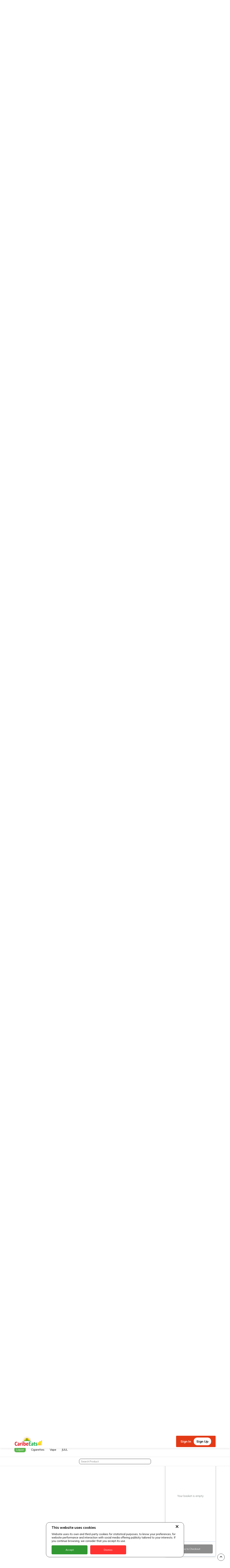

--- FILE ---
content_type: text/html; charset=utf-8
request_url: https://caribeeats.com/biz/island-liquor?itemId=142
body_size: 37637
content:
<!DOCTYPE html><html><meta name="viewport" content="width=device-width, minimum-scale=1.0"/><head><script async="" type="text/javascript" src="/static/newrelicBrowser.js"></script><script defer="" src="https://code.jquery.com/jquery-3.6.4.min.js" integrity="sha256-oP6HI9z1XaZNBrJURtCoUT5SUnxFr8s3BzRl+cbzUq8=" crossorigin="anonymous"></script><script src="https://unpkg.com/signalr@2.4.3/jquery.signalR.js" defer=""></script><script async="" src="https://www.googletagmanager.com/gtag/js?id=UA-AW-1035132098"></script><script>
                            window.dataLayer = window.dataLayer || [];
                            function gtag(){dataLayer.push(arguments);}
                            gtag('js', new Date());
                        
                            gtag('config', 'AW-1035132098');

                            // Define gtag_report_conversion
                            window.gtag_report_conversion = function(url) {
                              var callback = function () {
                                if (typeof url !== 'undefined') {
                                  window.location = url;
                                }
                              };
                              gtag('event', 'conversion', {
                                  'send_to': 'AW-1035132098/L_LyCIXD8OUZEMK5y-0D',
                                  'value': 1.0,
                                  'currency': 'USD',
                                  'event_callback': callback
                              });
                              return false;
                            };

                            // Define gtag_report_conversion_pay
                            window.gtag_report_conversion_pay = function(url) {
                              var callback = function () {
                                if (typeof url !== 'undefined') {
                                  window.location = url;
                                }
                              };
                              gtag('event', 'conversion', {
                                  'send_to': 'AW-1035132098/2l7nCPq37-UZEMK5y-0D',
                                  'value': 2.0,
                                  'currency': 'USD',
                                  'transaction_id': '',
                                  'event_callback': callback
                              });
                              return false;
                            };

                            // Successful order conversion event
                            window.gtag_report_conversion_order = function(transaction_id) {
                               var callback = function () {
                                if (typeof(url) != 'undefined') {
                                  window.location = url;
                                }
                              };
                              gtag('event', 'conversion', {
                                  'send_to': 'AW-1035132098/7hS8CNeG9OUZEMK5y-0D',
                                  'value': 1.0,
                                  'currency': 'USD',
                                  'transaction_id': '',
                                  'event_callback': callback
                              });
                              return false;
                            };

                            // Pay with credit or debit card button click event
                            window.gtag_report_conversion_pay_credit_debit = function(url) {
                              var callback = function () {
                                if (typeof url !== 'undefined') {
                                  window.location = url;
                                }
                              };
                              gtag('event', 'conversion', {
                                  'send_to': 'AW-1035132098/37FyCNSG9OUZEMK5y-0D',
                                  'value': 3.0,
                                  'currency': 'USD',
                                  'transaction_id': '',
                                  'event_callback': callback
                              });
                              return false;
                            };
                                      </script><link rel="preconnect" href="https://fonts.gstatic.com" crossorigin /><meta name="viewport" content="width=device-width"/><meta charSet="utf-8"/><title>St. Kitts Grocery, Snacks, Bakery and Supermarket Delivery with CaribeEats. Liquor</title><meta property="og:title" content="St. Kitts Grocery, Snacks, Bakery and Supermarket Delivery with CaribeEats. Liquor"/><meta property="og:description" content="St. Kitts Grocery, Snacks, Bakery and Supermarket Delivery with CaribeEats. Liquor"/><meta name="description" content="St. Kitts Grocery, Snacks, Bakery and Supermarket Delivery with CaribeEats. Liquor"/><meta name="next-head-count" content="6"/><link rel="preload" href="/_next/static/css/0c38fd88add2e016.css" as="style"/><link rel="stylesheet" href="/_next/static/css/0c38fd88add2e016.css" data-n-g=""/><link rel="preload" href="/_next/static/css/180576ce3ee40336.css" as="style"/><link rel="stylesheet" href="/_next/static/css/180576ce3ee40336.css" data-n-p=""/><link rel="preload" href="/_next/static/css/3a0988579c1441cc.css" as="style"/><link rel="stylesheet" href="/_next/static/css/3a0988579c1441cc.css" data-n-p=""/><noscript data-n-css=""></noscript><script defer="" nomodule="" src="/_next/static/chunks/polyfills-5cd94c89d3acac5f.js"></script><script src="/_next/static/chunks/webpack-6d738f5570e4222c.js" defer=""></script><script src="/_next/static/chunks/framework-8dbce5f194cf5c28.js" defer=""></script><script src="/_next/static/chunks/main-f788a177d2c02d0d.js" defer=""></script><script src="/_next/static/chunks/pages/_app-37a24af62c3b5eb9.js" defer=""></script><script src="/_next/static/chunks/f0cb248d-82a63b3f38b8efeb.js" defer=""></script><script src="/_next/static/chunks/ae51ba48-d80f1dc83a44dd47.js" defer=""></script><script src="/_next/static/chunks/d64684d8-22e78237f7861bf6.js" defer=""></script><script src="/_next/static/chunks/1bfc9850-cad554eb58448e4f.js" defer=""></script><script src="/_next/static/chunks/c31f1870-4eb824765650eaf9.js" defer=""></script><script src="/_next/static/chunks/345-bbbc0adf30ae6e82.js" defer=""></script><script src="/_next/static/chunks/pages/biz/%5BrestaurantId%5D-f2193f3c941bd749.js" defer=""></script><script src="/_next/static/6QtJHYIA0bEJRRLS8GcOE/_buildManifest.js" defer=""></script><script src="/_next/static/6QtJHYIA0bEJRRLS8GcOE/_ssgManifest.js" defer=""></script><script src="/_next/static/6QtJHYIA0bEJRRLS8GcOE/_middlewareManifest.js" defer=""></script><style data-href="https://fonts.googleapis.com/css2?family=Mulish:wght@400;500;700&display=swap">@font-face{font-family:'Mulish';font-style:normal;font-weight:400;font-display:swap;src:url(https://fonts.gstatic.com/l/font?kit=1Ptyg83HX_SGhgqO0yLcmjzUAuWexZNRwaM&skey=9f5b077cc22e75c7&v=v18) format('woff')}@font-face{font-family:'Mulish';font-style:normal;font-weight:500;font-display:swap;src:url(https://fonts.gstatic.com/l/font?kit=1Ptyg83HX_SGhgqO0yLcmjzUAuWexaFRwaM&skey=9f5b077cc22e75c7&v=v18) format('woff')}@font-face{font-family:'Mulish';font-style:normal;font-weight:700;font-display:swap;src:url(https://fonts.gstatic.com/l/font?kit=1Ptyg83HX_SGhgqO0yLcmjzUAuWexXRWwaM&skey=9f5b077cc22e75c7&v=v18) format('woff')}@font-face{font-family:'Mulish';font-style:normal;font-weight:400;font-display:swap;src:url(https://fonts.gstatic.com/s/mulish/v18/1Ptvg83HX_SGhgqk0gotYKNnBcif.woff2) format('woff2');unicode-range:U+0460-052F,U+1C80-1C8A,U+20B4,U+2DE0-2DFF,U+A640-A69F,U+FE2E-FE2F}@font-face{font-family:'Mulish';font-style:normal;font-weight:400;font-display:swap;src:url(https://fonts.gstatic.com/s/mulish/v18/1Ptvg83HX_SGhgqk2wotYKNnBcif.woff2) format('woff2');unicode-range:U+0301,U+0400-045F,U+0490-0491,U+04B0-04B1,U+2116}@font-face{font-family:'Mulish';font-style:normal;font-weight:400;font-display:swap;src:url(https://fonts.gstatic.com/s/mulish/v18/1Ptvg83HX_SGhgqk0AotYKNnBcif.woff2) format('woff2');unicode-range:U+0102-0103,U+0110-0111,U+0128-0129,U+0168-0169,U+01A0-01A1,U+01AF-01B0,U+0300-0301,U+0303-0304,U+0308-0309,U+0323,U+0329,U+1EA0-1EF9,U+20AB}@font-face{font-family:'Mulish';font-style:normal;font-weight:400;font-display:swap;src:url(https://fonts.gstatic.com/s/mulish/v18/1Ptvg83HX_SGhgqk0QotYKNnBcif.woff2) format('woff2');unicode-range:U+0100-02BA,U+02BD-02C5,U+02C7-02CC,U+02CE-02D7,U+02DD-02FF,U+0304,U+0308,U+0329,U+1D00-1DBF,U+1E00-1E9F,U+1EF2-1EFF,U+2020,U+20A0-20AB,U+20AD-20C0,U+2113,U+2C60-2C7F,U+A720-A7FF}@font-face{font-family:'Mulish';font-style:normal;font-weight:400;font-display:swap;src:url(https://fonts.gstatic.com/s/mulish/v18/1Ptvg83HX_SGhgqk3wotYKNnBQ.woff2) format('woff2');unicode-range:U+0000-00FF,U+0131,U+0152-0153,U+02BB-02BC,U+02C6,U+02DA,U+02DC,U+0304,U+0308,U+0329,U+2000-206F,U+20AC,U+2122,U+2191,U+2193,U+2212,U+2215,U+FEFF,U+FFFD}@font-face{font-family:'Mulish';font-style:normal;font-weight:500;font-display:swap;src:url(https://fonts.gstatic.com/s/mulish/v18/1Ptvg83HX_SGhgqk0gotYKNnBcif.woff2) format('woff2');unicode-range:U+0460-052F,U+1C80-1C8A,U+20B4,U+2DE0-2DFF,U+A640-A69F,U+FE2E-FE2F}@font-face{font-family:'Mulish';font-style:normal;font-weight:500;font-display:swap;src:url(https://fonts.gstatic.com/s/mulish/v18/1Ptvg83HX_SGhgqk2wotYKNnBcif.woff2) format('woff2');unicode-range:U+0301,U+0400-045F,U+0490-0491,U+04B0-04B1,U+2116}@font-face{font-family:'Mulish';font-style:normal;font-weight:500;font-display:swap;src:url(https://fonts.gstatic.com/s/mulish/v18/1Ptvg83HX_SGhgqk0AotYKNnBcif.woff2) format('woff2');unicode-range:U+0102-0103,U+0110-0111,U+0128-0129,U+0168-0169,U+01A0-01A1,U+01AF-01B0,U+0300-0301,U+0303-0304,U+0308-0309,U+0323,U+0329,U+1EA0-1EF9,U+20AB}@font-face{font-family:'Mulish';font-style:normal;font-weight:500;font-display:swap;src:url(https://fonts.gstatic.com/s/mulish/v18/1Ptvg83HX_SGhgqk0QotYKNnBcif.woff2) format('woff2');unicode-range:U+0100-02BA,U+02BD-02C5,U+02C7-02CC,U+02CE-02D7,U+02DD-02FF,U+0304,U+0308,U+0329,U+1D00-1DBF,U+1E00-1E9F,U+1EF2-1EFF,U+2020,U+20A0-20AB,U+20AD-20C0,U+2113,U+2C60-2C7F,U+A720-A7FF}@font-face{font-family:'Mulish';font-style:normal;font-weight:500;font-display:swap;src:url(https://fonts.gstatic.com/s/mulish/v18/1Ptvg83HX_SGhgqk3wotYKNnBQ.woff2) format('woff2');unicode-range:U+0000-00FF,U+0131,U+0152-0153,U+02BB-02BC,U+02C6,U+02DA,U+02DC,U+0304,U+0308,U+0329,U+2000-206F,U+20AC,U+2122,U+2191,U+2193,U+2212,U+2215,U+FEFF,U+FFFD}@font-face{font-family:'Mulish';font-style:normal;font-weight:700;font-display:swap;src:url(https://fonts.gstatic.com/s/mulish/v18/1Ptvg83HX_SGhgqk0gotYKNnBcif.woff2) format('woff2');unicode-range:U+0460-052F,U+1C80-1C8A,U+20B4,U+2DE0-2DFF,U+A640-A69F,U+FE2E-FE2F}@font-face{font-family:'Mulish';font-style:normal;font-weight:700;font-display:swap;src:url(https://fonts.gstatic.com/s/mulish/v18/1Ptvg83HX_SGhgqk2wotYKNnBcif.woff2) format('woff2');unicode-range:U+0301,U+0400-045F,U+0490-0491,U+04B0-04B1,U+2116}@font-face{font-family:'Mulish';font-style:normal;font-weight:700;font-display:swap;src:url(https://fonts.gstatic.com/s/mulish/v18/1Ptvg83HX_SGhgqk0AotYKNnBcif.woff2) format('woff2');unicode-range:U+0102-0103,U+0110-0111,U+0128-0129,U+0168-0169,U+01A0-01A1,U+01AF-01B0,U+0300-0301,U+0303-0304,U+0308-0309,U+0323,U+0329,U+1EA0-1EF9,U+20AB}@font-face{font-family:'Mulish';font-style:normal;font-weight:700;font-display:swap;src:url(https://fonts.gstatic.com/s/mulish/v18/1Ptvg83HX_SGhgqk0QotYKNnBcif.woff2) format('woff2');unicode-range:U+0100-02BA,U+02BD-02C5,U+02C7-02CC,U+02CE-02D7,U+02DD-02FF,U+0304,U+0308,U+0329,U+1D00-1DBF,U+1E00-1E9F,U+1EF2-1EFF,U+2020,U+20A0-20AB,U+20AD-20C0,U+2113,U+2C60-2C7F,U+A720-A7FF}@font-face{font-family:'Mulish';font-style:normal;font-weight:700;font-display:swap;src:url(https://fonts.gstatic.com/s/mulish/v18/1Ptvg83HX_SGhgqk3wotYKNnBQ.woff2) format('woff2');unicode-range:U+0000-00FF,U+0131,U+0152-0153,U+02BB-02BC,U+02C6,U+02DA,U+02DC,U+0304,U+0308,U+0329,U+2000-206F,U+20AC,U+2122,U+2191,U+2193,U+2212,U+2215,U+FEFF,U+FFFD}</style></head><body><div id="__next" data-reactroot=""><div class="pt-[43px] xl:pt-[71px]"><header class="Header_nav__uJ8Zp"><div class="flex justify-between w-full xl:w-auto items-center"><a href="/"><div><svg stroke="currentColor" fill="currentColor" stroke-width="0" viewBox="0 0 1024 1024" class="w-[30px] h-[30px] fill-gray-800 xl:hidden" height="1em" width="1em" xmlns="http://www.w3.org/2000/svg"><path d="M946.5 505L534.6 93.4a31.93 31.93 0 0 0-45.2 0L77.5 505c-12 12-18.8 28.3-18.8 45.3 0 35.3 28.7 64 64 64h43.4V908c0 17.7 14.3 32 32 32H448V716h112v224h265.9c17.7 0 32-14.3 32-32V614.3h43.4c17 0 33.3-6.7 45.3-18.8 24.9-25 24.9-65.5-.1-90.5z"></path></svg></div><svg width="1em" height="1em" class="w-[166px] h-[61px] hidden xl:block"><defs><clipPath id="prefix__a"><path d="M538 371h166v61H538z"></path></clipPath><clipPath id="prefix__b"><path d="M0 0h1571620v561975H0z"></path></clipPath><clipPath id="prefix__c"><path d="M0 0h1543450v561975H0z"></path></clipPath><image width="190" height="80" xlink:href="[data-uri]" preserveAspectRatio="none" id="prefix__d"></image></defs><g clip-path="url(#prefix__a)" transform="translate(-538 -371)"><g clip-path="url(#prefix__b)" transform="matrix(.0001 0 0 .0001 539 372)"><g clip-path="url(#prefix__c)" transform="scale(1.01825 1)"><use width="100%" height="100%" xlink:href="#prefix__d" transform="scale(7915.14)"></use></g></g></g></svg></a><div class="text-3xl xl:hidden font-bold"></div><div class="xl:hidden"><svg stroke="currentColor" fill="currentColor" stroke-width="0" viewBox="0 0 512 512" class="w-[28px] h-[28px]" height="1em" width="1em" xmlns="http://www.w3.org/2000/svg"><path d="M32 96v64h448V96H32zm0 128v64h448v-64H32zm0 128v64h448v-64H32z"></path></svg></div></div><div id="EZDrawer9swsw" class="EZDrawer"><input type="checkbox" id="EZDrawer__checkbox9swsw" class="EZDrawer__checkbox"/><nav role="navigation" id="EZDrawer__container9swsw" style="z-index:9999;transition-duration:500ms;top:0;right:0;transform:translate3d(100%, 0, 0);width:250px;height:100vh" class="EZDrawer__container overflow-y-auto relative !z-[9999]"><div class="flex flex-col p-4 overflow-y-auto pb-40"><div class="flex items-center ml-auto cursor-pointer max-w-max rounded-md p-2 bg-black/60 md:right-2"><svg width="1em" height="1em" viewBox="0 0 30 30" class="h-8 w-8 fill-white"><path d="M29.224 4.824L18.856 15l10.37 10.176c1 .986 1 2.62 0 3.608l-.467.443c-1 .987-2.667.987-3.667 0l-10.105-9.905L4.884 29.26c-1 .987-2.667.987-3.668 0l-.466-.443c-1-.986-1-2.62 0-3.608l10.37-10.21L.75 4.825c-1-.986-1-2.62 0-3.608l.466-.443c1-.987 2.668-.987 3.668 0l10.103 9.905L25.09.74c1-.987 2.668-.987 3.668 0l.466.443a2.523 2.523 0 010 3.641z"></path></svg></div><div class="Header_linkWrapper__GaBU6 mt-12 mb-8 flex justify-between"><a class="Header_signIn__9k_NU" href="/login">Sign In</a><div class="Header_signUpWrapper__8asHc"><a class="Header_signUp__uTAOg" href="/register">Sign Up</a></div></div><div class="bg-gray-50 p-4 border border-solid border-gray-600 rounded-md"><div class="text-3xl font-bold p-2 pl-1">Shopping locations</div><div class="flex flex-col gap-y-1"></div></div></div></nav><label for="EZDrawer__checkbox9swsw" id="EZDrawer__overlay9swsw" class="EZDrawer__overlay " style="background-color:#000;opacity:0.4;z-index:100"></label></div><div class="hidden xl:block"><div class="Header_linkWrapper__GaBU6"><a class="Header_signIn__9k_NU" href="/login">Sign In</a><div class="Header_signUpWrapper__8asHc"><a class="Header_signUp__uTAOg" href="/register">Sign Up</a></div></div></div></header><div class="Layout_container__K9hpm"><div class="BusinessPage_topArea__j02yF"><div class="BusinessPage_fullContent__tWg7K"><div class="BusinessPage_imgWrapper__2qIqn"></div><div class="BusinessPage_restaurantInfo__O6WQ4"><h1 class="BusinessPage_infoTitle__vSKSm">Island Liquor</h1><div class="BusinessPage_tagsRow__I173o"><span class="BusinessPage_tag__9xyiq">#<!-- -->Liquor</span></div><p class="BusinessPage_subtext__55bHC">Starting From $10</p><div class="BusinessPage_statusRow__C1VLG"><span class="BusinessPage_status__3_TiE">Open</span></div><p class="BusinessPage_address__mAEV0">Online</p></div></div><div class="BusinessPage_mobileContent__nKUXw"><h1 class="BusinessPage_infoTitle__vSKSm">Island Liquor</h1></div></div><div class="content"><div class="BusinessPage_hoursInfoWrapper___NDf0"><div class="BusinessPage_time__fMWg9">Opening Time</div><div class="BusinessPage_time__fMWg9">Delivery Time</div></div><div style="height:80px"><div class="ScrollSpyMenu_categoryList__wKxow"><ul class="ScrollSpyMenu_scrollSpy__5Ns3I"></ul></div></div><div style="height:40px"><div class="SearchBar_productSearchWrapper__jQL7s"><input class="SearchBar_searchInput__ZfU7V" value="" placeholder="Search Product"/></div></div><div class="BusinessPage_sectionWrapper__zxcyI"><div class="BusinessPage_sections__mr60Y"><section id="section0" class="BusinessPage_categoryItems__8fH4C"><h3 class="BusinessPage_categoryTitle__oGnZt">Liquor</h3><div class="BusinessPage_categoryCards__gYQBS"><div class="Col_col__18csA"><div id="22" class="ProductWithoutImgCard_cardWrapper__cNlgG"><h4 class="ProductWithoutImgCard_title__tMfuI">1800 Anejo 700ml / 750ml</h4><div class="ProductWithoutImgCard_descriptionWrapper__QyiPT"><p class="ProductWithoutImgCard_description__olioT"></p><div class="mt-auto flex"><span class="ProductWithoutImgCard_price__PRBhV">$<!-- --> <!-- -->42</span></div></div><button type="button" class="Button_button__JSoO_ ProductWithoutImgCard_addButton__kHguE"><div class="flex items-center"><svg stroke="currentColor" fill="currentColor" stroke-width="0" viewBox="0 0 20 20" class="mr-1 text-3xl text-white opacity-100" height="1em" width="1em" xmlns="http://www.w3.org/2000/svg"><path fill-rule="evenodd" d="M10 3a1 1 0 011 1v5h5a1 1 0 110 2h-5v5a1 1 0 11-2 0v-5H4a1 1 0 110-2h5V4a1 1 0 011-1z" clip-rule="evenodd"></path></svg><span>Add</span></div></button></div></div><div class="Col_col__18csA"><div id="23" class="ProductWithoutImgCard_cardWrapper__cNlgG"><h4 class="ProductWithoutImgCard_title__tMfuI">1800 Silver 700ml / 750ml</h4><div class="ProductWithoutImgCard_descriptionWrapper__QyiPT"><p class="ProductWithoutImgCard_description__olioT">.</p><div class="mt-auto flex"><span class="ProductWithoutImgCard_price__PRBhV">$<!-- --> <!-- -->42</span></div></div><button type="button" class="Button_button__JSoO_ ProductWithoutImgCard_addButton__kHguE"><div class="flex items-center"><svg stroke="currentColor" fill="currentColor" stroke-width="0" viewBox="0 0 20 20" class="mr-1 text-3xl text-white opacity-100" height="1em" width="1em" xmlns="http://www.w3.org/2000/svg"><path fill-rule="evenodd" d="M10 3a1 1 0 011 1v5h5a1 1 0 110 2h-5v5a1 1 0 11-2 0v-5H4a1 1 0 110-2h5V4a1 1 0 011-1z" clip-rule="evenodd"></path></svg><span>Add</span></div></button></div></div><div class="Col_col__18csA"><div id="24" class="ProductWithoutImgCard_cardWrapper__cNlgG"><h4 class="ProductWithoutImgCard_title__tMfuI">A. Baronet V.S.O.P. Napoleon French Spirit 700ml</h4><div class="ProductWithoutImgCard_descriptionWrapper__QyiPT"><p class="ProductWithoutImgCard_description__olioT"></p><div class="mt-auto flex"><span class="ProductWithoutImgCard_price__PRBhV">$<!-- --> <!-- -->12</span></div></div><button type="button" class="Button_button__JSoO_ ProductWithoutImgCard_addButton__kHguE"><div class="flex items-center"><svg stroke="currentColor" fill="currentColor" stroke-width="0" viewBox="0 0 20 20" class="mr-1 text-3xl text-white opacity-100" height="1em" width="1em" xmlns="http://www.w3.org/2000/svg"><path fill-rule="evenodd" d="M10 3a1 1 0 011 1v5h5a1 1 0 110 2h-5v5a1 1 0 11-2 0v-5H4a1 1 0 110-2h5V4a1 1 0 011-1z" clip-rule="evenodd"></path></svg><span>Add</span></div></button></div></div><div class="Col_col__18csA"><div id="25" class="ProductWithoutImgCard_cardWrapper__cNlgG"><h4 class="ProductWithoutImgCard_title__tMfuI">Absolut Blue 1L</h4><div class="ProductWithoutImgCard_descriptionWrapper__QyiPT"><p class="ProductWithoutImgCard_description__olioT"></p><div class="mt-auto flex"><span class="ProductWithoutImgCard_price__PRBhV">$<!-- --> <!-- -->20</span></div></div><button type="button" class="Button_button__JSoO_ ProductWithoutImgCard_addButton__kHguE"><div class="flex items-center"><svg stroke="currentColor" fill="currentColor" stroke-width="0" viewBox="0 0 20 20" class="mr-1 text-3xl text-white opacity-100" height="1em" width="1em" xmlns="http://www.w3.org/2000/svg"><path fill-rule="evenodd" d="M10 3a1 1 0 011 1v5h5a1 1 0 110 2h-5v5a1 1 0 11-2 0v-5H4a1 1 0 110-2h5V4a1 1 0 011-1z" clip-rule="evenodd"></path></svg><span>Add</span></div></button></div></div><div class="Col_col__18csA"><div id="26" class="ProductWithoutImgCard_cardWrapper__cNlgG"><h4 class="ProductWithoutImgCard_title__tMfuI">Absolut Citron 1L</h4><div class="ProductWithoutImgCard_descriptionWrapper__QyiPT"><p class="ProductWithoutImgCard_description__olioT"></p><div class="mt-auto flex"><span class="ProductWithoutImgCard_price__PRBhV">$<!-- --> <!-- -->21</span></div></div><button type="button" class="Button_button__JSoO_ ProductWithoutImgCard_addButton__kHguE"><div class="flex items-center"><svg stroke="currentColor" fill="currentColor" stroke-width="0" viewBox="0 0 20 20" class="mr-1 text-3xl text-white opacity-100" height="1em" width="1em" xmlns="http://www.w3.org/2000/svg"><path fill-rule="evenodd" d="M10 3a1 1 0 011 1v5h5a1 1 0 110 2h-5v5a1 1 0 11-2 0v-5H4a1 1 0 110-2h5V4a1 1 0 011-1z" clip-rule="evenodd"></path></svg><span>Add</span></div></button></div></div><div class="Col_col__18csA"><div id="27" class="ProductWithoutImgCard_cardWrapper__cNlgG"><h4 class="ProductWithoutImgCard_title__tMfuI">Absolut Mandrin 1L</h4><div class="ProductWithoutImgCard_descriptionWrapper__QyiPT"><p class="ProductWithoutImgCard_description__olioT"></p><div class="mt-auto flex"><span class="ProductWithoutImgCard_price__PRBhV">$<!-- --> <!-- -->21</span></div></div><button type="button" class="Button_button__JSoO_ ProductWithoutImgCard_addButton__kHguE"><div class="flex items-center"><svg stroke="currentColor" fill="currentColor" stroke-width="0" viewBox="0 0 20 20" class="mr-1 text-3xl text-white opacity-100" height="1em" width="1em" xmlns="http://www.w3.org/2000/svg"><path fill-rule="evenodd" d="M10 3a1 1 0 011 1v5h5a1 1 0 110 2h-5v5a1 1 0 11-2 0v-5H4a1 1 0 110-2h5V4a1 1 0 011-1z" clip-rule="evenodd"></path></svg><span>Add</span></div></button></div></div><div class="Col_col__18csA"><div id="28" class="ProductWithoutImgCard_cardWrapper__cNlgG"><h4 class="ProductWithoutImgCard_title__tMfuI">Absolut Mango 1L</h4><div class="ProductWithoutImgCard_descriptionWrapper__QyiPT"><p class="ProductWithoutImgCard_description__olioT"></p><div class="mt-auto flex"><span class="ProductWithoutImgCard_price__PRBhV">$<!-- --> <!-- -->21</span></div></div><button type="button" class="Button_button__JSoO_ ProductWithoutImgCard_addButton__kHguE"><div class="flex items-center"><svg stroke="currentColor" fill="currentColor" stroke-width="0" viewBox="0 0 20 20" class="mr-1 text-3xl text-white opacity-100" height="1em" width="1em" xmlns="http://www.w3.org/2000/svg"><path fill-rule="evenodd" d="M10 3a1 1 0 011 1v5h5a1 1 0 110 2h-5v5a1 1 0 11-2 0v-5H4a1 1 0 110-2h5V4a1 1 0 011-1z" clip-rule="evenodd"></path></svg><span>Add</span></div></button></div></div><div class="Col_col__18csA"><div id="29" class="ProductWithoutImgCard_cardWrapper__cNlgG"><h4 class="ProductWithoutImgCard_title__tMfuI">Amarula Wild Fruit Cream 1L</h4><div class="ProductWithoutImgCard_descriptionWrapper__QyiPT"><p class="ProductWithoutImgCard_description__olioT"></p><div class="mt-auto flex"><span class="ProductWithoutImgCard_price__PRBhV">$<!-- --> <!-- -->27</span></div></div><button type="button" class="Button_button__JSoO_ ProductWithoutImgCard_addButton__kHguE"><div class="flex items-center"><svg stroke="currentColor" fill="currentColor" stroke-width="0" viewBox="0 0 20 20" class="mr-1 text-3xl text-white opacity-100" height="1em" width="1em" xmlns="http://www.w3.org/2000/svg"><path fill-rule="evenodd" d="M10 3a1 1 0 011 1v5h5a1 1 0 110 2h-5v5a1 1 0 11-2 0v-5H4a1 1 0 110-2h5V4a1 1 0 011-1z" clip-rule="evenodd"></path></svg><span>Add</span></div></button></div></div><div class="Col_col__18csA"><div id="30" class="ProductWithoutImgCard_cardWrapper__cNlgG"><h4 class="ProductWithoutImgCard_title__tMfuI">Appleton Estate Signature Blend 1L</h4><div class="ProductWithoutImgCard_descriptionWrapper__QyiPT"><p class="ProductWithoutImgCard_description__olioT"></p><div class="mt-auto flex"><span class="ProductWithoutImgCard_price__PRBhV">$<!-- --> <!-- -->20</span></div></div><button type="button" class="Button_button__JSoO_ ProductWithoutImgCard_addButton__kHguE"><div class="flex items-center"><svg stroke="currentColor" fill="currentColor" stroke-width="0" viewBox="0 0 20 20" class="mr-1 text-3xl text-white opacity-100" height="1em" width="1em" xmlns="http://www.w3.org/2000/svg"><path fill-rule="evenodd" d="M10 3a1 1 0 011 1v5h5a1 1 0 110 2h-5v5a1 1 0 11-2 0v-5H4a1 1 0 110-2h5V4a1 1 0 011-1z" clip-rule="evenodd"></path></svg><span>Add</span></div></button></div></div><div class="Col_col__18csA"><div id="35" class="ProductWithoutImgCard_cardWrapper__cNlgG"><h4 class="ProductWithoutImgCard_title__tMfuI">Bacardi Superior 1L</h4><div class="ProductWithoutImgCard_descriptionWrapper__QyiPT"><p class="ProductWithoutImgCard_description__olioT">.Rum</p><div class="mt-auto flex"><span class="ProductWithoutImgCard_price__PRBhV">$<!-- --> <!-- -->21</span></div></div><button type="button" class="Button_button__JSoO_ ProductWithoutImgCard_addButton__kHguE"><div class="flex items-center"><svg stroke="currentColor" fill="currentColor" stroke-width="0" viewBox="0 0 20 20" class="mr-1 text-3xl text-white opacity-100" height="1em" width="1em" xmlns="http://www.w3.org/2000/svg"><path fill-rule="evenodd" d="M10 3a1 1 0 011 1v5h5a1 1 0 110 2h-5v5a1 1 0 11-2 0v-5H4a1 1 0 110-2h5V4a1 1 0 011-1z" clip-rule="evenodd"></path></svg><span>Add</span></div></button></div></div><div class="Col_col__18csA"><div id="36" class="ProductWithoutImgCard_cardWrapper__cNlgG"><h4 class="ProductWithoutImgCard_title__tMfuI">Baileys Original 1L</h4><div class="ProductWithoutImgCard_descriptionWrapper__QyiPT"><p class="ProductWithoutImgCard_description__olioT">Baileys Original 1L</p><div class="mt-auto flex"><span class="ProductWithoutImgCard_price__PRBhV">$<!-- --> <!-- -->36</span></div></div><button type="button" class="Button_button__JSoO_ ProductWithoutImgCard_addButton__kHguE"><div class="flex items-center"><svg stroke="currentColor" fill="currentColor" stroke-width="0" viewBox="0 0 20 20" class="mr-1 text-3xl text-white opacity-100" height="1em" width="1em" xmlns="http://www.w3.org/2000/svg"><path fill-rule="evenodd" d="M10 3a1 1 0 011 1v5h5a1 1 0 110 2h-5v5a1 1 0 11-2 0v-5H4a1 1 0 110-2h5V4a1 1 0 011-1z" clip-rule="evenodd"></path></svg><span>Add</span></div></button></div></div><div class="Col_col__18csA"><div id="37" class="ProductWithoutImgCard_cardWrapper__cNlgG"><h4 class="ProductWithoutImgCard_title__tMfuI">Barcelo Anejo 1L</h4><div class="ProductWithoutImgCard_descriptionWrapper__QyiPT"><p class="ProductWithoutImgCard_description__olioT"></p><div class="mt-auto flex"><span class="ProductWithoutImgCard_price__PRBhV">$<!-- --> <!-- -->18</span></div></div><button type="button" class="Button_button__JSoO_ ProductWithoutImgCard_addButton__kHguE"><div class="flex items-center"><svg stroke="currentColor" fill="currentColor" stroke-width="0" viewBox="0 0 20 20" class="mr-1 text-3xl text-white opacity-100" height="1em" width="1em" xmlns="http://www.w3.org/2000/svg"><path fill-rule="evenodd" d="M10 3a1 1 0 011 1v5h5a1 1 0 110 2h-5v5a1 1 0 11-2 0v-5H4a1 1 0 110-2h5V4a1 1 0 011-1z" clip-rule="evenodd"></path></svg><span>Add</span></div></button></div></div><div class="Col_col__18csA"><div id="39" class="ProductWithoutImgCard_cardWrapper__cNlgG"><h4 class="ProductWithoutImgCard_title__tMfuI">Beefeater 1L</h4><div class="ProductWithoutImgCard_descriptionWrapper__QyiPT"><p class="ProductWithoutImgCard_description__olioT"></p><div class="mt-auto flex"><span class="ProductWithoutImgCard_price__PRBhV">$<!-- --> <!-- -->21</span></div></div><button type="button" class="Button_button__JSoO_ ProductWithoutImgCard_addButton__kHguE"><div class="flex items-center"><svg stroke="currentColor" fill="currentColor" stroke-width="0" viewBox="0 0 20 20" class="mr-1 text-3xl text-white opacity-100" height="1em" width="1em" xmlns="http://www.w3.org/2000/svg"><path fill-rule="evenodd" d="M10 3a1 1 0 011 1v5h5a1 1 0 110 2h-5v5a1 1 0 11-2 0v-5H4a1 1 0 110-2h5V4a1 1 0 011-1z" clip-rule="evenodd"></path></svg><span>Add</span></div></button></div></div><div class="Col_col__18csA"><div id="40" class="ProductWithoutImgCard_cardWrapper__cNlgG"><h4 class="ProductWithoutImgCard_title__tMfuI">Beehive VSOP 1L IMP</h4><div class="ProductWithoutImgCard_descriptionWrapper__QyiPT"><p class="ProductWithoutImgCard_description__olioT"></p><div class="mt-auto flex"><span class="ProductWithoutImgCard_price__PRBhV">$<!-- --> <!-- -->18</span></div></div><button type="button" class="Button_button__JSoO_ ProductWithoutImgCard_addButton__kHguE"><div class="flex items-center"><svg stroke="currentColor" fill="currentColor" stroke-width="0" viewBox="0 0 20 20" class="mr-1 text-3xl text-white opacity-100" height="1em" width="1em" xmlns="http://www.w3.org/2000/svg"><path fill-rule="evenodd" d="M10 3a1 1 0 011 1v5h5a1 1 0 110 2h-5v5a1 1 0 11-2 0v-5H4a1 1 0 110-2h5V4a1 1 0 011-1z" clip-rule="evenodd"></path></svg><span>Add</span></div></button></div></div><div class="Col_col__18csA"><div id="41" class="ProductWithoutImgCard_cardWrapper__cNlgG"><h4 class="ProductWithoutImgCard_title__tMfuI">Beehive VSOP Honey 1L</h4><div class="ProductWithoutImgCard_descriptionWrapper__QyiPT"><p class="ProductWithoutImgCard_description__olioT"></p><div class="mt-auto flex"><span class="ProductWithoutImgCard_price__PRBhV">$<!-- --> <!-- -->18</span></div></div><button type="button" class="Button_button__JSoO_ ProductWithoutImgCard_addButton__kHguE"><div class="flex items-center"><svg stroke="currentColor" fill="currentColor" stroke-width="0" viewBox="0 0 20 20" class="mr-1 text-3xl text-white opacity-100" height="1em" width="1em" xmlns="http://www.w3.org/2000/svg"><path fill-rule="evenodd" d="M10 3a1 1 0 011 1v5h5a1 1 0 110 2h-5v5a1 1 0 11-2 0v-5H4a1 1 0 110-2h5V4a1 1 0 011-1z" clip-rule="evenodd"></path></svg><span>Add</span></div></button></div></div><div class="Col_col__18csA"><div id="44" class="ProductWithoutImgCard_cardWrapper__cNlgG"><h4 class="ProductWithoutImgCard_title__tMfuI">Big Cane Gold Rum 1L</h4><div class="ProductWithoutImgCard_descriptionWrapper__QyiPT"><p class="ProductWithoutImgCard_description__olioT">Rum</p><div class="mt-auto flex"><span class="ProductWithoutImgCard_price__PRBhV">$<!-- --> <!-- -->14</span></div></div><button type="button" class="Button_button__JSoO_ ProductWithoutImgCard_addButton__kHguE"><div class="flex items-center"><svg stroke="currentColor" fill="currentColor" stroke-width="0" viewBox="0 0 20 20" class="mr-1 text-3xl text-white opacity-100" height="1em" width="1em" xmlns="http://www.w3.org/2000/svg"><path fill-rule="evenodd" d="M10 3a1 1 0 011 1v5h5a1 1 0 110 2h-5v5a1 1 0 11-2 0v-5H4a1 1 0 110-2h5V4a1 1 0 011-1z" clip-rule="evenodd"></path></svg><span>Add</span></div></button></div></div><div class="Col_col__18csA"><div id="45" class="ProductWithoutImgCard_cardWrapper__cNlgG"><h4 class="ProductWithoutImgCard_title__tMfuI">Big Cane Guava Rum 1L</h4><div class="ProductWithoutImgCard_descriptionWrapper__QyiPT"><p class="ProductWithoutImgCard_description__olioT"></p><div class="mt-auto flex"><span class="ProductWithoutImgCard_price__PRBhV">$<!-- --> <!-- -->14</span></div></div><button type="button" class="Button_button__JSoO_ ProductWithoutImgCard_addButton__kHguE"><div class="flex items-center"><svg stroke="currentColor" fill="currentColor" stroke-width="0" viewBox="0 0 20 20" class="mr-1 text-3xl text-white opacity-100" height="1em" width="1em" xmlns="http://www.w3.org/2000/svg"><path fill-rule="evenodd" d="M10 3a1 1 0 011 1v5h5a1 1 0 110 2h-5v5a1 1 0 11-2 0v-5H4a1 1 0 110-2h5V4a1 1 0 011-1z" clip-rule="evenodd"></path></svg><span>Add</span></div></button></div></div><div class="Col_col__18csA"><div id="46" class="ProductWithoutImgCard_cardWrapper__cNlgG"><h4 class="ProductWithoutImgCard_title__tMfuI">Big Cane Lime Rum 1L</h4><div class="ProductWithoutImgCard_descriptionWrapper__QyiPT"><p class="ProductWithoutImgCard_description__olioT"></p><div class="mt-auto flex"><span class="ProductWithoutImgCard_price__PRBhV">$<!-- --> <!-- -->14</span></div></div><button type="button" class="Button_button__JSoO_ ProductWithoutImgCard_addButton__kHguE"><div class="flex items-center"><svg stroke="currentColor" fill="currentColor" stroke-width="0" viewBox="0 0 20 20" class="mr-1 text-3xl text-white opacity-100" height="1em" width="1em" xmlns="http://www.w3.org/2000/svg"><path fill-rule="evenodd" d="M10 3a1 1 0 011 1v5h5a1 1 0 110 2h-5v5a1 1 0 11-2 0v-5H4a1 1 0 110-2h5V4a1 1 0 011-1z" clip-rule="evenodd"></path></svg><span>Add</span></div></button></div></div><div class="Col_col__18csA"><div id="49" class="ProductWithoutImgCard_cardWrapper__cNlgG"><h4 class="ProductWithoutImgCard_title__tMfuI">Big Cane Silver Rum 1L</h4><div class="ProductWithoutImgCard_descriptionWrapper__QyiPT"><p class="ProductWithoutImgCard_description__olioT">Rum</p><div class="mt-auto flex"><span class="ProductWithoutImgCard_price__PRBhV">$<!-- --> <!-- -->14</span></div></div><button type="button" class="Button_button__JSoO_ ProductWithoutImgCard_addButton__kHguE"><div class="flex items-center"><svg stroke="currentColor" fill="currentColor" stroke-width="0" viewBox="0 0 20 20" class="mr-1 text-3xl text-white opacity-100" height="1em" width="1em" xmlns="http://www.w3.org/2000/svg"><path fill-rule="evenodd" d="M10 3a1 1 0 011 1v5h5a1 1 0 110 2h-5v5a1 1 0 11-2 0v-5H4a1 1 0 110-2h5V4a1 1 0 011-1z" clip-rule="evenodd"></path></svg><span>Add</span></div></button></div></div><div class="Col_col__18csA"><div id="52" class="ProductWithoutImgCard_cardWrapper__cNlgG"><h4 class="ProductWithoutImgCard_title__tMfuI">Big Cane Vodka 1L</h4><div class="ProductWithoutImgCard_descriptionWrapper__QyiPT"><p class="ProductWithoutImgCard_description__olioT">Vodka</p><div class="mt-auto flex"><span class="ProductWithoutImgCard_price__PRBhV">$<!-- --> <!-- -->14</span></div></div><button type="button" class="Button_button__JSoO_ ProductWithoutImgCard_addButton__kHguE"><div class="flex items-center"><svg stroke="currentColor" fill="currentColor" stroke-width="0" viewBox="0 0 20 20" class="mr-1 text-3xl text-white opacity-100" height="1em" width="1em" xmlns="http://www.w3.org/2000/svg"><path fill-rule="evenodd" d="M10 3a1 1 0 011 1v5h5a1 1 0 110 2h-5v5a1 1 0 11-2 0v-5H4a1 1 0 110-2h5V4a1 1 0 011-1z" clip-rule="evenodd"></path></svg><span>Add</span></div></button></div></div><div class="Col_col__18csA"><div id="54" class="ProductWithoutImgCard_cardWrapper__cNlgG"><h4 class="ProductWithoutImgCard_title__tMfuI">Bombay Sapphire 1L</h4><div class="ProductWithoutImgCard_descriptionWrapper__QyiPT"><p class="ProductWithoutImgCard_description__olioT"></p><div class="mt-auto flex"><span class="ProductWithoutImgCard_price__PRBhV">$<!-- --> <!-- -->27</span></div></div><button type="button" class="Button_button__JSoO_ ProductWithoutImgCard_addButton__kHguE"><div class="flex items-center"><svg stroke="currentColor" fill="currentColor" stroke-width="0" viewBox="0 0 20 20" class="mr-1 text-3xl text-white opacity-100" height="1em" width="1em" xmlns="http://www.w3.org/2000/svg"><path fill-rule="evenodd" d="M10 3a1 1 0 011 1v5h5a1 1 0 110 2h-5v5a1 1 0 11-2 0v-5H4a1 1 0 110-2h5V4a1 1 0 011-1z" clip-rule="evenodd"></path></svg><span>Add</span></div></button></div></div><div class="Col_col__18csA"><div id="56" class="ProductWithoutImgCard_cardWrapper__cNlgG"><h4 class="ProductWithoutImgCard_title__tMfuI">BRUGAL ANEJO SUPERIOR 1L</h4><div class="ProductWithoutImgCard_descriptionWrapper__QyiPT"><p class="ProductWithoutImgCard_description__olioT"></p><div class="mt-auto flex"><span class="ProductWithoutImgCard_price__PRBhV">$<!-- --> <!-- -->20</span></div></div><button type="button" class="Button_button__JSoO_ ProductWithoutImgCard_addButton__kHguE"><div class="flex items-center"><svg stroke="currentColor" fill="currentColor" stroke-width="0" viewBox="0 0 20 20" class="mr-1 text-3xl text-white opacity-100" height="1em" width="1em" xmlns="http://www.w3.org/2000/svg"><path fill-rule="evenodd" d="M10 3a1 1 0 011 1v5h5a1 1 0 110 2h-5v5a1 1 0 11-2 0v-5H4a1 1 0 110-2h5V4a1 1 0 011-1z" clip-rule="evenodd"></path></svg><span>Add</span></div></button></div></div><div class="Col_col__18csA"><div id="57" class="ProductWithoutImgCard_cardWrapper__cNlgG"><h4 class="ProductWithoutImgCard_title__tMfuI">Campari 1L</h4><div class="ProductWithoutImgCard_descriptionWrapper__QyiPT"><p class="ProductWithoutImgCard_description__olioT">.</p><div class="mt-auto flex"><span class="ProductWithoutImgCard_price__PRBhV">$<!-- --> <!-- -->22</span></div></div><button type="button" class="Button_button__JSoO_ ProductWithoutImgCard_addButton__kHguE"><div class="flex items-center"><svg stroke="currentColor" fill="currentColor" stroke-width="0" viewBox="0 0 20 20" class="mr-1 text-3xl text-white opacity-100" height="1em" width="1em" xmlns="http://www.w3.org/2000/svg"><path fill-rule="evenodd" d="M10 3a1 1 0 011 1v5h5a1 1 0 110 2h-5v5a1 1 0 11-2 0v-5H4a1 1 0 110-2h5V4a1 1 0 011-1z" clip-rule="evenodd"></path></svg><span>Add</span></div></button></div></div><div class="Col_col__18csA"><div id="58" class="ProductWithoutImgCard_cardWrapper__cNlgG"><h4 class="ProductWithoutImgCard_title__tMfuI">Canadian Club 6yrs 1L</h4><div class="ProductWithoutImgCard_descriptionWrapper__QyiPT"><p class="ProductWithoutImgCard_description__olioT">.</p><div class="mt-auto flex"><span class="ProductWithoutImgCard_price__PRBhV">$<!-- --> <!-- -->22</span></div></div><button type="button" class="Button_button__JSoO_ ProductWithoutImgCard_addButton__kHguE"><div class="flex items-center"><svg stroke="currentColor" fill="currentColor" stroke-width="0" viewBox="0 0 20 20" class="mr-1 text-3xl text-white opacity-100" height="1em" width="1em" xmlns="http://www.w3.org/2000/svg"><path fill-rule="evenodd" d="M10 3a1 1 0 011 1v5h5a1 1 0 110 2h-5v5a1 1 0 11-2 0v-5H4a1 1 0 110-2h5V4a1 1 0 011-1z" clip-rule="evenodd"></path></svg><span>Add</span></div></button></div></div><div class="Col_col__18csA"><div id="60" class="ProductWithoutImgCard_cardWrapper__cNlgG"><h4 class="ProductWithoutImgCard_title__tMfuI">Captain Morgan Spiced Gold 1L</h4><div class="ProductWithoutImgCard_descriptionWrapper__QyiPT"><p class="ProductWithoutImgCard_description__olioT">.</p><div class="mt-auto flex"><span class="ProductWithoutImgCard_price__PRBhV">$<!-- --> <!-- -->22</span></div></div><button type="button" class="Button_button__JSoO_ ProductWithoutImgCard_addButton__kHguE"><div class="flex items-center"><svg stroke="currentColor" fill="currentColor" stroke-width="0" viewBox="0 0 20 20" class="mr-1 text-3xl text-white opacity-100" height="1em" width="1em" xmlns="http://www.w3.org/2000/svg"><path fill-rule="evenodd" d="M10 3a1 1 0 011 1v5h5a1 1 0 110 2h-5v5a1 1 0 11-2 0v-5H4a1 1 0 110-2h5V4a1 1 0 011-1z" clip-rule="evenodd"></path></svg><span>Add</span></div></button></div></div><div class="Col_col__18csA"><div id="62" class="ProductWithoutImgCard_cardWrapper__cNlgG"><h4 class="ProductWithoutImgCard_title__tMfuI">Chivas Regal 12yrs 1L</h4><div class="ProductWithoutImgCard_descriptionWrapper__QyiPT"><p class="ProductWithoutImgCard_description__olioT"></p><div class="mt-auto flex"><span class="ProductWithoutImgCard_price__PRBhV">$<!-- --> <!-- -->48</span></div></div><button type="button" class="Button_button__JSoO_ ProductWithoutImgCard_addButton__kHguE"><div class="flex items-center"><svg stroke="currentColor" fill="currentColor" stroke-width="0" viewBox="0 0 20 20" class="mr-1 text-3xl text-white opacity-100" height="1em" width="1em" xmlns="http://www.w3.org/2000/svg"><path fill-rule="evenodd" d="M10 3a1 1 0 011 1v5h5a1 1 0 110 2h-5v5a1 1 0 11-2 0v-5H4a1 1 0 110-2h5V4a1 1 0 011-1z" clip-rule="evenodd"></path></svg><span>Add</span></div></button></div></div><div class="Col_col__18csA"><div id="63" class="ProductWithoutImgCard_cardWrapper__cNlgG"><h4 class="ProductWithoutImgCard_title__tMfuI">Ciroc Regular 1L</h4><div class="ProductWithoutImgCard_descriptionWrapper__QyiPT"><p class="ProductWithoutImgCard_description__olioT">.</p><div class="mt-auto flex"><span class="ProductWithoutImgCard_price__PRBhV">$<!-- --> <!-- -->57</span></div></div><button type="button" class="Button_button__JSoO_ ProductWithoutImgCard_addButton__kHguE"><div class="flex items-center"><svg stroke="currentColor" fill="currentColor" stroke-width="0" viewBox="0 0 20 20" class="mr-1 text-3xl text-white opacity-100" height="1em" width="1em" xmlns="http://www.w3.org/2000/svg"><path fill-rule="evenodd" d="M10 3a1 1 0 011 1v5h5a1 1 0 110 2h-5v5a1 1 0 11-2 0v-5H4a1 1 0 110-2h5V4a1 1 0 011-1z" clip-rule="evenodd"></path></svg><span>Add</span></div></button></div></div><div class="Col_col__18csA"><div id="64" class="ProductWithoutImgCard_cardWrapper__cNlgG"><h4 class="ProductWithoutImgCard_title__tMfuI">Cointreau 1L</h4><div class="ProductWithoutImgCard_descriptionWrapper__QyiPT"><p class="ProductWithoutImgCard_description__olioT"></p><div class="mt-auto flex"><span class="ProductWithoutImgCard_price__PRBhV">$<!-- --> <!-- -->33</span></div></div><button type="button" class="Button_button__JSoO_ ProductWithoutImgCard_addButton__kHguE"><div class="flex items-center"><svg stroke="currentColor" fill="currentColor" stroke-width="0" viewBox="0 0 20 20" class="mr-1 text-3xl text-white opacity-100" height="1em" width="1em" xmlns="http://www.w3.org/2000/svg"><path fill-rule="evenodd" d="M10 3a1 1 0 011 1v5h5a1 1 0 110 2h-5v5a1 1 0 11-2 0v-5H4a1 1 0 110-2h5V4a1 1 0 011-1z" clip-rule="evenodd"></path></svg><span>Add</span></div></button></div></div><div class="Col_col__18csA"><div id="65" class="ProductWithoutImgCard_cardWrapper__cNlgG"><h4 class="ProductWithoutImgCard_title__tMfuI">Cortel Napoleon 700ml</h4><div class="ProductWithoutImgCard_descriptionWrapper__QyiPT"><p class="ProductWithoutImgCard_description__olioT"></p><div class="mt-auto flex"><span class="ProductWithoutImgCard_price__PRBhV">$<!-- --> <!-- -->15</span></div></div><button type="button" class="Button_button__JSoO_ ProductWithoutImgCard_addButton__kHguE"><div class="flex items-center"><svg stroke="currentColor" fill="currentColor" stroke-width="0" viewBox="0 0 20 20" class="mr-1 text-3xl text-white opacity-100" height="1em" width="1em" xmlns="http://www.w3.org/2000/svg"><path fill-rule="evenodd" d="M10 3a1 1 0 011 1v5h5a1 1 0 110 2h-5v5a1 1 0 11-2 0v-5H4a1 1 0 110-2h5V4a1 1 0 011-1z" clip-rule="evenodd"></path></svg><span>Add</span></div></button></div></div><div class="Col_col__18csA"><div id="66" class="ProductWithoutImgCard_cardWrapper__cNlgG"><h4 class="ProductWithoutImgCard_title__tMfuI">Crown Royal 1L</h4><div class="ProductWithoutImgCard_descriptionWrapper__QyiPT"><p class="ProductWithoutImgCard_description__olioT"></p><div class="mt-auto flex"><span class="ProductWithoutImgCard_price__PRBhV">$<!-- --> <!-- -->30</span></div></div><button type="button" class="Button_button__JSoO_ ProductWithoutImgCard_addButton__kHguE"><div class="flex items-center"><svg stroke="currentColor" fill="currentColor" stroke-width="0" viewBox="0 0 20 20" class="mr-1 text-3xl text-white opacity-100" height="1em" width="1em" xmlns="http://www.w3.org/2000/svg"><path fill-rule="evenodd" d="M10 3a1 1 0 011 1v5h5a1 1 0 110 2h-5v5a1 1 0 11-2 0v-5H4a1 1 0 110-2h5V4a1 1 0 011-1z" clip-rule="evenodd"></path></svg><span>Add</span></div></button></div></div><div class="Col_col__18csA"><div id="70" class="ProductWithoutImgCard_cardWrapper__cNlgG"><h4 class="ProductWithoutImgCard_title__tMfuI">Cruzan Citrus 1L</h4><div class="ProductWithoutImgCard_descriptionWrapper__QyiPT"><p class="ProductWithoutImgCard_description__olioT">Cruzan Citrus 1L</p><div class="mt-auto flex"><span class="ProductWithoutImgCard_price__PRBhV">$<!-- --> <!-- -->14</span></div></div><button type="button" class="Button_button__JSoO_ ProductWithoutImgCard_addButton__kHguE"><div class="flex items-center"><svg stroke="currentColor" fill="currentColor" stroke-width="0" viewBox="0 0 20 20" class="mr-1 text-3xl text-white opacity-100" height="1em" width="1em" xmlns="http://www.w3.org/2000/svg"><path fill-rule="evenodd" d="M10 3a1 1 0 011 1v5h5a1 1 0 110 2h-5v5a1 1 0 11-2 0v-5H4a1 1 0 110-2h5V4a1 1 0 011-1z" clip-rule="evenodd"></path></svg><span>Add</span></div></button></div></div><div class="Col_col__18csA"><div id="77" class="ProductWithoutImgCard_cardWrapper__cNlgG"><h4 class="ProductWithoutImgCard_title__tMfuI">CSR 1L</h4><div class="ProductWithoutImgCard_descriptionWrapper__QyiPT"><p class="ProductWithoutImgCard_description__olioT">.</p><div class="mt-auto flex"><span class="ProductWithoutImgCard_price__PRBhV">$<!-- --> <!-- -->20</span></div></div><button type="button" class="Button_button__JSoO_ ProductWithoutImgCard_addButton__kHguE"><div class="flex items-center"><svg stroke="currentColor" fill="currentColor" stroke-width="0" viewBox="0 0 20 20" class="mr-1 text-3xl text-white opacity-100" height="1em" width="1em" xmlns="http://www.w3.org/2000/svg"><path fill-rule="evenodd" d="M10 3a1 1 0 011 1v5h5a1 1 0 110 2h-5v5a1 1 0 11-2 0v-5H4a1 1 0 110-2h5V4a1 1 0 011-1z" clip-rule="evenodd"></path></svg><span>Add</span></div></button></div></div><div class="Col_col__18csA"><div id="78" class="ProductWithoutImgCard_cardWrapper__cNlgG"><h4 class="ProductWithoutImgCard_title__tMfuI">Cutty Sark 1L / 1.14L</h4><div class="ProductWithoutImgCard_descriptionWrapper__QyiPT"><p class="ProductWithoutImgCard_description__olioT"></p><div class="mt-auto flex"><span class="ProductWithoutImgCard_price__PRBhV">$<!-- --> <!-- -->22</span></div></div><button type="button" class="Button_button__JSoO_ ProductWithoutImgCard_addButton__kHguE"><div class="flex items-center"><svg stroke="currentColor" fill="currentColor" stroke-width="0" viewBox="0 0 20 20" class="mr-1 text-3xl text-white opacity-100" height="1em" width="1em" xmlns="http://www.w3.org/2000/svg"><path fill-rule="evenodd" d="M10 3a1 1 0 011 1v5h5a1 1 0 110 2h-5v5a1 1 0 11-2 0v-5H4a1 1 0 110-2h5V4a1 1 0 011-1z" clip-rule="evenodd"></path></svg><span>Add</span></div></button></div></div><div class="Col_col__18csA"><div id="80" class="ProductWithoutImgCard_cardWrapper__cNlgG"><h4 class="ProductWithoutImgCard_title__tMfuI">Disaronno Original 1L</h4><div class="ProductWithoutImgCard_descriptionWrapper__QyiPT"><p class="ProductWithoutImgCard_description__olioT"></p><div class="mt-auto flex"><span class="ProductWithoutImgCard_price__PRBhV">$<!-- --> <!-- -->36</span></div></div><button type="button" class="Button_button__JSoO_ ProductWithoutImgCard_addButton__kHguE"><div class="flex items-center"><svg stroke="currentColor" fill="currentColor" stroke-width="0" viewBox="0 0 20 20" class="mr-1 text-3xl text-white opacity-100" height="1em" width="1em" xmlns="http://www.w3.org/2000/svg"><path fill-rule="evenodd" d="M10 3a1 1 0 011 1v5h5a1 1 0 110 2h-5v5a1 1 0 11-2 0v-5H4a1 1 0 110-2h5V4a1 1 0 011-1z" clip-rule="evenodd"></path></svg><span>Add</span></div></button></div></div><div class="Col_col__18csA"><div id="81" class="ProductWithoutImgCard_cardWrapper__cNlgG"><h4 class="ProductWithoutImgCard_title__tMfuI">EL DORADO 12yrs 700ml</h4><div class="ProductWithoutImgCard_descriptionWrapper__QyiPT"><p class="ProductWithoutImgCard_description__olioT">Rum</p><div class="mt-auto flex"><span class="ProductWithoutImgCard_price__PRBhV">$<!-- --> <!-- -->50</span></div></div><button type="button" class="Button_button__JSoO_ ProductWithoutImgCard_addButton__kHguE"><div class="flex items-center"><svg stroke="currentColor" fill="currentColor" stroke-width="0" viewBox="0 0 20 20" class="mr-1 text-3xl text-white opacity-100" height="1em" width="1em" xmlns="http://www.w3.org/2000/svg"><path fill-rule="evenodd" d="M10 3a1 1 0 011 1v5h5a1 1 0 110 2h-5v5a1 1 0 11-2 0v-5H4a1 1 0 110-2h5V4a1 1 0 011-1z" clip-rule="evenodd"></path></svg><span>Add</span></div></button></div></div><div class="Col_col__18csA"><div id="85" class="ProductWithoutImgCard_cardWrapper__cNlgG"><h4 class="ProductWithoutImgCard_title__tMfuI">Finlandia 1L</h4><div class="ProductWithoutImgCard_descriptionWrapper__QyiPT"><p class="ProductWithoutImgCard_description__olioT"></p><div class="mt-auto flex"><span class="ProductWithoutImgCard_price__PRBhV">$<!-- --> <!-- -->18</span></div></div><button type="button" class="Button_button__JSoO_ ProductWithoutImgCard_addButton__kHguE"><div class="flex items-center"><svg stroke="currentColor" fill="currentColor" stroke-width="0" viewBox="0 0 20 20" class="mr-1 text-3xl text-white opacity-100" height="1em" width="1em" xmlns="http://www.w3.org/2000/svg"><path fill-rule="evenodd" d="M10 3a1 1 0 011 1v5h5a1 1 0 110 2h-5v5a1 1 0 11-2 0v-5H4a1 1 0 110-2h5V4a1 1 0 011-1z" clip-rule="evenodd"></path></svg><span>Add</span></div></button></div></div><div class="Col_col__18csA"><div id="86" class="ProductWithoutImgCard_cardWrapper__cNlgG"><h4 class="ProductWithoutImgCard_title__tMfuI">Fire ball Cinnamon 1L</h4><div class="ProductWithoutImgCard_descriptionWrapper__QyiPT"><p class="ProductWithoutImgCard_description__olioT"></p><div class="mt-auto flex"><span class="ProductWithoutImgCard_price__PRBhV">$<!-- --> <!-- -->27</span></div></div><button type="button" class="Button_button__JSoO_ ProductWithoutImgCard_addButton__kHguE"><div class="flex items-center"><svg stroke="currentColor" fill="currentColor" stroke-width="0" viewBox="0 0 20 20" class="mr-1 text-3xl text-white opacity-100" height="1em" width="1em" xmlns="http://www.w3.org/2000/svg"><path fill-rule="evenodd" d="M10 3a1 1 0 011 1v5h5a1 1 0 110 2h-5v5a1 1 0 11-2 0v-5H4a1 1 0 110-2h5V4a1 1 0 011-1z" clip-rule="evenodd"></path></svg><span>Add</span></div></button></div></div><div class="Col_col__18csA"><div id="87" class="ProductWithoutImgCard_cardWrapper__cNlgG"><h4 class="ProductWithoutImgCard_title__tMfuI">Frangelico 1L</h4><div class="ProductWithoutImgCard_descriptionWrapper__QyiPT"><p class="ProductWithoutImgCard_description__olioT"></p><div class="mt-auto flex"><span class="ProductWithoutImgCard_price__PRBhV">$<!-- --> <!-- -->30</span></div></div><button type="button" class="Button_button__JSoO_ ProductWithoutImgCard_addButton__kHguE"><div class="flex items-center"><svg stroke="currentColor" fill="currentColor" stroke-width="0" viewBox="0 0 20 20" class="mr-1 text-3xl text-white opacity-100" height="1em" width="1em" xmlns="http://www.w3.org/2000/svg"><path fill-rule="evenodd" d="M10 3a1 1 0 011 1v5h5a1 1 0 110 2h-5v5a1 1 0 11-2 0v-5H4a1 1 0 110-2h5V4a1 1 0 011-1z" clip-rule="evenodd"></path></svg><span>Add</span></div></button></div></div><div class="Col_col__18csA"><div id="88" class="ProductWithoutImgCard_cardWrapper__cNlgG"><h4 class="ProductWithoutImgCard_title__tMfuI">Gozio AMARETTO Bottle 750ml</h4><div class="ProductWithoutImgCard_descriptionWrapper__QyiPT"><p class="ProductWithoutImgCard_description__olioT"></p><div class="mt-auto flex"><span class="ProductWithoutImgCard_price__PRBhV">$<!-- --> <!-- -->22</span></div></div><button type="button" class="Button_button__JSoO_ ProductWithoutImgCard_addButton__kHguE"><div class="flex items-center"><svg stroke="currentColor" fill="currentColor" stroke-width="0" viewBox="0 0 20 20" class="mr-1 text-3xl text-white opacity-100" height="1em" width="1em" xmlns="http://www.w3.org/2000/svg"><path fill-rule="evenodd" d="M10 3a1 1 0 011 1v5h5a1 1 0 110 2h-5v5a1 1 0 11-2 0v-5H4a1 1 0 110-2h5V4a1 1 0 011-1z" clip-rule="evenodd"></path></svg><span>Add</span></div></button></div></div><div class="Col_col__18csA"><div id="89" class="ProductWithoutImgCard_cardWrapper__cNlgG"><h4 class="ProductWithoutImgCard_title__tMfuI">Grand Marnier Original 1L</h4><div class="ProductWithoutImgCard_descriptionWrapper__QyiPT"><p class="ProductWithoutImgCard_description__olioT"></p><div class="mt-auto flex"><span class="ProductWithoutImgCard_price__PRBhV">$<!-- --> <!-- -->48</span></div></div><button type="button" class="Button_button__JSoO_ ProductWithoutImgCard_addButton__kHguE"><div class="flex items-center"><svg stroke="currentColor" fill="currentColor" stroke-width="0" viewBox="0 0 20 20" class="mr-1 text-3xl text-white opacity-100" height="1em" width="1em" xmlns="http://www.w3.org/2000/svg"><path fill-rule="evenodd" d="M10 3a1 1 0 011 1v5h5a1 1 0 110 2h-5v5a1 1 0 11-2 0v-5H4a1 1 0 110-2h5V4a1 1 0 011-1z" clip-rule="evenodd"></path></svg><span>Add</span></div></button></div></div><div class="Col_col__18csA"><div id="90" class="ProductWithoutImgCard_cardWrapper__cNlgG"><h4 class="ProductWithoutImgCard_title__tMfuI">Grey Goose 1L</h4><div class="ProductWithoutImgCard_descriptionWrapper__QyiPT"><p class="ProductWithoutImgCard_description__olioT"></p><div class="mt-auto flex"><span class="ProductWithoutImgCard_price__PRBhV">$<!-- --> <!-- -->39</span></div></div><button type="button" class="Button_button__JSoO_ ProductWithoutImgCard_addButton__kHguE"><div class="flex items-center"><svg stroke="currentColor" fill="currentColor" stroke-width="0" viewBox="0 0 20 20" class="mr-1 text-3xl text-white opacity-100" height="1em" width="1em" xmlns="http://www.w3.org/2000/svg"><path fill-rule="evenodd" d="M10 3a1 1 0 011 1v5h5a1 1 0 110 2h-5v5a1 1 0 11-2 0v-5H4a1 1 0 110-2h5V4a1 1 0 011-1z" clip-rule="evenodd"></path></svg><span>Add</span></div></button></div></div><div class="Col_col__18csA"><div id="91" class="ProductWithoutImgCard_cardWrapper__cNlgG"><h4 class="ProductWithoutImgCard_title__tMfuI">Havana Club 7yrs 1L</h4><div class="ProductWithoutImgCard_descriptionWrapper__QyiPT"><p class="ProductWithoutImgCard_description__olioT"></p><div class="mt-auto flex"><span class="ProductWithoutImgCard_price__PRBhV">$<!-- --> <!-- -->37</span></div></div><button type="button" class="Button_button__JSoO_ ProductWithoutImgCard_addButton__kHguE"><div class="flex items-center"><svg stroke="currentColor" fill="currentColor" stroke-width="0" viewBox="0 0 20 20" class="mr-1 text-3xl text-white opacity-100" height="1em" width="1em" xmlns="http://www.w3.org/2000/svg"><path fill-rule="evenodd" d="M10 3a1 1 0 011 1v5h5a1 1 0 110 2h-5v5a1 1 0 11-2 0v-5H4a1 1 0 110-2h5V4a1 1 0 011-1z" clip-rule="evenodd"></path></svg><span>Add</span></div></button></div></div><div class="Col_col__18csA"><div id="92" class="ProductWithoutImgCard_cardWrapper__cNlgG"><h4 class="ProductWithoutImgCard_title__tMfuI">Havana Club Anejo 3yrs 1L</h4><div class="ProductWithoutImgCard_descriptionWrapper__QyiPT"><p class="ProductWithoutImgCard_description__olioT"></p><div class="mt-auto flex"><span class="ProductWithoutImgCard_price__PRBhV">$<!-- --> <!-- -->23</span></div></div><button type="button" class="Button_button__JSoO_ ProductWithoutImgCard_addButton__kHguE"><div class="flex items-center"><svg stroke="currentColor" fill="currentColor" stroke-width="0" viewBox="0 0 20 20" class="mr-1 text-3xl text-white opacity-100" height="1em" width="1em" xmlns="http://www.w3.org/2000/svg"><path fill-rule="evenodd" d="M10 3a1 1 0 011 1v5h5a1 1 0 110 2h-5v5a1 1 0 11-2 0v-5H4a1 1 0 110-2h5V4a1 1 0 011-1z" clip-rule="evenodd"></path></svg><span>Add</span></div></button></div></div><div class="Col_col__18csA"><div id="93" class="ProductWithoutImgCard_cardWrapper__cNlgG"><h4 class="ProductWithoutImgCard_title__tMfuI">Havana Club Anejo Especial 700ml / 750ml</h4><div class="ProductWithoutImgCard_descriptionWrapper__QyiPT"><p class="ProductWithoutImgCard_description__olioT"></p><div class="mt-auto flex"><span class="ProductWithoutImgCard_price__PRBhV">$<!-- --> <!-- -->23</span></div></div><button type="button" class="Button_button__JSoO_ ProductWithoutImgCard_addButton__kHguE"><div class="flex items-center"><svg stroke="currentColor" fill="currentColor" stroke-width="0" viewBox="0 0 20 20" class="mr-1 text-3xl text-white opacity-100" height="1em" width="1em" xmlns="http://www.w3.org/2000/svg"><path fill-rule="evenodd" d="M10 3a1 1 0 011 1v5h5a1 1 0 110 2h-5v5a1 1 0 11-2 0v-5H4a1 1 0 110-2h5V4a1 1 0 011-1z" clip-rule="evenodd"></path></svg><span>Add</span></div></button></div></div><div class="Col_col__18csA"><div id="94" class="ProductWithoutImgCard_cardWrapper__cNlgG"><h4 class="ProductWithoutImgCard_title__tMfuI">Hennessy Pure White 700ml</h4><div class="ProductWithoutImgCard_descriptionWrapper__QyiPT"><p class="ProductWithoutImgCard_description__olioT">.</p><div class="mt-auto flex"><span class="ProductWithoutImgCard_price__PRBhV">$<!-- --> <!-- -->82</span></div></div><button type="button" class="Button_button__JSoO_ ProductWithoutImgCard_addButton__kHguE"><div class="flex items-center"><svg stroke="currentColor" fill="currentColor" stroke-width="0" viewBox="0 0 20 20" class="mr-1 text-3xl text-white opacity-100" height="1em" width="1em" xmlns="http://www.w3.org/2000/svg"><path fill-rule="evenodd" d="M10 3a1 1 0 011 1v5h5a1 1 0 110 2h-5v5a1 1 0 11-2 0v-5H4a1 1 0 110-2h5V4a1 1 0 011-1z" clip-rule="evenodd"></path></svg><span>Add</span></div></button></div></div><div class="Col_col__18csA"><div id="95" class="ProductWithoutImgCard_cardWrapper__cNlgG"><h4 class="ProductWithoutImgCard_title__tMfuI">Hennessy VS 1L</h4><div class="ProductWithoutImgCard_descriptionWrapper__QyiPT"><p class="ProductWithoutImgCard_description__olioT">.</p><div class="mt-auto flex"><span class="ProductWithoutImgCard_price__PRBhV">$<!-- --> <!-- -->60</span></div></div><button type="button" class="Button_button__JSoO_ ProductWithoutImgCard_addButton__kHguE"><div class="flex items-center"><svg stroke="currentColor" fill="currentColor" stroke-width="0" viewBox="0 0 20 20" class="mr-1 text-3xl text-white opacity-100" height="1em" width="1em" xmlns="http://www.w3.org/2000/svg"><path fill-rule="evenodd" d="M10 3a1 1 0 011 1v5h5a1 1 0 110 2h-5v5a1 1 0 11-2 0v-5H4a1 1 0 110-2h5V4a1 1 0 011-1z" clip-rule="evenodd"></path></svg><span>Add</span></div></button></div></div><div class="Col_col__18csA"><div id="96" class="ProductWithoutImgCard_cardWrapper__cNlgG"><h4 class="ProductWithoutImgCard_title__tMfuI">HPNotiq 1L</h4><div class="ProductWithoutImgCard_descriptionWrapper__QyiPT"><p class="ProductWithoutImgCard_description__olioT">.</p><div class="mt-auto flex"><span class="ProductWithoutImgCard_price__PRBhV">$<!-- --> <!-- -->42</span></div></div><button type="button" class="Button_button__JSoO_ ProductWithoutImgCard_addButton__kHguE"><div class="flex items-center"><svg stroke="currentColor" fill="currentColor" stroke-width="0" viewBox="0 0 20 20" class="mr-1 text-3xl text-white opacity-100" height="1em" width="1em" xmlns="http://www.w3.org/2000/svg"><path fill-rule="evenodd" d="M10 3a1 1 0 011 1v5h5a1 1 0 110 2h-5v5a1 1 0 11-2 0v-5H4a1 1 0 110-2h5V4a1 1 0 011-1z" clip-rule="evenodd"></path></svg><span>Add</span></div></button></div></div><div class="Col_col__18csA"><div id="97" class="ProductWithoutImgCard_cardWrapper__cNlgG"><h4 class="ProductWithoutImgCard_title__tMfuI">J &amp; B 1L</h4><div class="ProductWithoutImgCard_descriptionWrapper__QyiPT"><p class="ProductWithoutImgCard_description__olioT"></p><div class="mt-auto flex"><span class="ProductWithoutImgCard_price__PRBhV">$<!-- --> <!-- -->22</span></div></div><button type="button" class="Button_button__JSoO_ ProductWithoutImgCard_addButton__kHguE"><div class="flex items-center"><svg stroke="currentColor" fill="currentColor" stroke-width="0" viewBox="0 0 20 20" class="mr-1 text-3xl text-white opacity-100" height="1em" width="1em" xmlns="http://www.w3.org/2000/svg"><path fill-rule="evenodd" d="M10 3a1 1 0 011 1v5h5a1 1 0 110 2h-5v5a1 1 0 11-2 0v-5H4a1 1 0 110-2h5V4a1 1 0 011-1z" clip-rule="evenodd"></path></svg><span>Add</span></div></button></div></div><div class="Col_col__18csA"><div id="160" class="ProductWithoutImgCard_cardWrapper__cNlgG"><h4 class="ProductWithoutImgCard_title__tMfuI">J.W.Black Label</h4><div class="ProductWithoutImgCard_descriptionWrapper__QyiPT"><p class="ProductWithoutImgCard_description__olioT">200ml</p><div class="mt-auto flex"><span class="ProductWithoutImgCard_price__PRBhV">$<!-- --> <!-- -->20</span></div></div><button type="button" class="Button_button__JSoO_ ProductWithoutImgCard_addButton__kHguE"><div class="flex items-center"><svg stroke="currentColor" fill="currentColor" stroke-width="0" viewBox="0 0 20 20" class="mr-1 text-3xl text-white opacity-100" height="1em" width="1em" xmlns="http://www.w3.org/2000/svg"><path fill-rule="evenodd" d="M10 3a1 1 0 011 1v5h5a1 1 0 110 2h-5v5a1 1 0 11-2 0v-5H4a1 1 0 110-2h5V4a1 1 0 011-1z" clip-rule="evenodd"></path></svg><span>Add</span></div></button></div></div><div class="Col_col__18csA"><div id="98" class="ProductWithoutImgCard_cardWrapper__cNlgG"><h4 class="ProductWithoutImgCard_title__tMfuI">J.W.Black Label 1L</h4><div class="ProductWithoutImgCard_descriptionWrapper__QyiPT"><p class="ProductWithoutImgCard_description__olioT"></p><div class="mt-auto flex"><span class="ProductWithoutImgCard_price__PRBhV">$<!-- --> <!-- -->40</span></div></div><button type="button" class="Button_button__JSoO_ ProductWithoutImgCard_addButton__kHguE"><div class="flex items-center"><svg stroke="currentColor" fill="currentColor" stroke-width="0" viewBox="0 0 20 20" class="mr-1 text-3xl text-white opacity-100" height="1em" width="1em" xmlns="http://www.w3.org/2000/svg"><path fill-rule="evenodd" d="M10 3a1 1 0 011 1v5h5a1 1 0 110 2h-5v5a1 1 0 11-2 0v-5H4a1 1 0 110-2h5V4a1 1 0 011-1z" clip-rule="evenodd"></path></svg><span>Add</span></div></button></div></div><div class="Col_col__18csA"><div id="99" class="ProductWithoutImgCard_cardWrapper__cNlgG"><h4 class="ProductWithoutImgCard_title__tMfuI">J.W.Double Black Label 1L</h4><div class="ProductWithoutImgCard_descriptionWrapper__QyiPT"><p class="ProductWithoutImgCard_description__olioT"></p><div class="mt-auto flex"><span class="ProductWithoutImgCard_price__PRBhV">$<!-- --> <!-- -->52</span></div></div><button type="button" class="Button_button__JSoO_ ProductWithoutImgCard_addButton__kHguE"><div class="flex items-center"><svg stroke="currentColor" fill="currentColor" stroke-width="0" viewBox="0 0 20 20" class="mr-1 text-3xl text-white opacity-100" height="1em" width="1em" xmlns="http://www.w3.org/2000/svg"><path fill-rule="evenodd" d="M10 3a1 1 0 011 1v5h5a1 1 0 110 2h-5v5a1 1 0 11-2 0v-5H4a1 1 0 110-2h5V4a1 1 0 011-1z" clip-rule="evenodd"></path></svg><span>Add</span></div></button></div></div><div class="Col_col__18csA"><div id="101" class="ProductWithoutImgCard_cardWrapper__cNlgG"><h4 class="ProductWithoutImgCard_title__tMfuI">J.W.Red Label 1L</h4><div class="ProductWithoutImgCard_descriptionWrapper__QyiPT"><p class="ProductWithoutImgCard_description__olioT"></p><div class="mt-auto flex"><span class="ProductWithoutImgCard_price__PRBhV">$<!-- --> <!-- -->25</span></div></div><button type="button" class="Button_button__JSoO_ ProductWithoutImgCard_addButton__kHguE"><div class="flex items-center"><svg stroke="currentColor" fill="currentColor" stroke-width="0" viewBox="0 0 20 20" class="mr-1 text-3xl text-white opacity-100" height="1em" width="1em" xmlns="http://www.w3.org/2000/svg"><path fill-rule="evenodd" d="M10 3a1 1 0 011 1v5h5a1 1 0 110 2h-5v5a1 1 0 11-2 0v-5H4a1 1 0 110-2h5V4a1 1 0 011-1z" clip-rule="evenodd"></path></svg><span>Add</span></div></button></div></div><div class="Col_col__18csA"><div id="102" class="ProductWithoutImgCard_cardWrapper__cNlgG"><h4 class="ProductWithoutImgCard_title__tMfuI">J.W.WHITE WALKER 700ml</h4><div class="ProductWithoutImgCard_descriptionWrapper__QyiPT"><p class="ProductWithoutImgCard_description__olioT"></p><div class="mt-auto flex"><span class="ProductWithoutImgCard_price__PRBhV">$<!-- --> <!-- -->68</span></div></div><button type="button" class="Button_button__JSoO_ ProductWithoutImgCard_addButton__kHguE"><div class="flex items-center"><svg stroke="currentColor" fill="currentColor" stroke-width="0" viewBox="0 0 20 20" class="mr-1 text-3xl text-white opacity-100" height="1em" width="1em" xmlns="http://www.w3.org/2000/svg"><path fill-rule="evenodd" d="M10 3a1 1 0 011 1v5h5a1 1 0 110 2h-5v5a1 1 0 11-2 0v-5H4a1 1 0 110-2h5V4a1 1 0 011-1z" clip-rule="evenodd"></path></svg><span>Add</span></div></button></div></div><div class="Col_col__18csA"><div id="103" class="ProductWithoutImgCard_cardWrapper__cNlgG"><h4 class="ProductWithoutImgCard_title__tMfuI">Jack Daniels No.7 1.75L</h4><div class="ProductWithoutImgCard_descriptionWrapper__QyiPT"><p class="ProductWithoutImgCard_description__olioT"></p><div class="mt-auto flex"><span class="ProductWithoutImgCard_price__PRBhV">$<!-- --> <!-- -->68</span></div></div><button type="button" class="Button_button__JSoO_ ProductWithoutImgCard_addButton__kHguE"><div class="flex items-center"><svg stroke="currentColor" fill="currentColor" stroke-width="0" viewBox="0 0 20 20" class="mr-1 text-3xl text-white opacity-100" height="1em" width="1em" xmlns="http://www.w3.org/2000/svg"><path fill-rule="evenodd" d="M10 3a1 1 0 011 1v5h5a1 1 0 110 2h-5v5a1 1 0 11-2 0v-5H4a1 1 0 110-2h5V4a1 1 0 011-1z" clip-rule="evenodd"></path></svg><span>Add</span></div></button></div></div><div class="Col_col__18csA"><div id="104" class="ProductWithoutImgCard_cardWrapper__cNlgG"><h4 class="ProductWithoutImgCard_title__tMfuI">Jack Daniels No.7 1L</h4><div class="ProductWithoutImgCard_descriptionWrapper__QyiPT"><p class="ProductWithoutImgCard_description__olioT">.</p><div class="mt-auto flex"><span class="ProductWithoutImgCard_price__PRBhV">$<!-- --> <!-- -->40</span></div></div><button type="button" class="Button_button__JSoO_ ProductWithoutImgCard_addButton__kHguE"><div class="flex items-center"><svg stroke="currentColor" fill="currentColor" stroke-width="0" viewBox="0 0 20 20" class="mr-1 text-3xl text-white opacity-100" height="1em" width="1em" xmlns="http://www.w3.org/2000/svg"><path fill-rule="evenodd" d="M10 3a1 1 0 011 1v5h5a1 1 0 110 2h-5v5a1 1 0 11-2 0v-5H4a1 1 0 110-2h5V4a1 1 0 011-1z" clip-rule="evenodd"></path></svg><span>Add</span></div></button></div></div><div class="Col_col__18csA"><div id="105" class="ProductWithoutImgCard_cardWrapper__cNlgG"><h4 class="ProductWithoutImgCard_title__tMfuI">Jack Daniels Tennessee Fire 1L</h4><div class="ProductWithoutImgCard_descriptionWrapper__QyiPT"><p class="ProductWithoutImgCard_description__olioT"></p><div class="mt-auto flex"><span class="ProductWithoutImgCard_price__PRBhV">$<!-- --> <!-- -->38</span></div></div><button type="button" class="Button_button__JSoO_ ProductWithoutImgCard_addButton__kHguE"><div class="flex items-center"><svg stroke="currentColor" fill="currentColor" stroke-width="0" viewBox="0 0 20 20" class="mr-1 text-3xl text-white opacity-100" height="1em" width="1em" xmlns="http://www.w3.org/2000/svg"><path fill-rule="evenodd" d="M10 3a1 1 0 011 1v5h5a1 1 0 110 2h-5v5a1 1 0 11-2 0v-5H4a1 1 0 110-2h5V4a1 1 0 011-1z" clip-rule="evenodd"></path></svg><span>Add</span></div></button></div></div><div class="Col_col__18csA"><div id="106" class="ProductWithoutImgCard_cardWrapper__cNlgG"><h4 class="ProductWithoutImgCard_title__tMfuI">Jagermeifter 1L</h4><div class="ProductWithoutImgCard_descriptionWrapper__QyiPT"><p class="ProductWithoutImgCard_description__olioT"></p><div class="mt-auto flex"><span class="ProductWithoutImgCard_price__PRBhV">$<!-- --> <!-- -->30</span></div></div><button type="button" class="Button_button__JSoO_ ProductWithoutImgCard_addButton__kHguE"><div class="flex items-center"><svg stroke="currentColor" fill="currentColor" stroke-width="0" viewBox="0 0 20 20" class="mr-1 text-3xl text-white opacity-100" height="1em" width="1em" xmlns="http://www.w3.org/2000/svg"><path fill-rule="evenodd" d="M10 3a1 1 0 011 1v5h5a1 1 0 110 2h-5v5a1 1 0 11-2 0v-5H4a1 1 0 110-2h5V4a1 1 0 011-1z" clip-rule="evenodd"></path></svg><span>Add</span></div></button></div></div><div class="Col_col__18csA"><div id="107" class="ProductWithoutImgCard_cardWrapper__cNlgG"><h4 class="ProductWithoutImgCard_title__tMfuI">Jameson 1L</h4><div class="ProductWithoutImgCard_descriptionWrapper__QyiPT"><p class="ProductWithoutImgCard_description__olioT"></p><div class="mt-auto flex"><span class="ProductWithoutImgCard_price__PRBhV">$<!-- --> <!-- -->30</span></div></div><button type="button" class="Button_button__JSoO_ ProductWithoutImgCard_addButton__kHguE"><div class="flex items-center"><svg stroke="currentColor" fill="currentColor" stroke-width="0" viewBox="0 0 20 20" class="mr-1 text-3xl text-white opacity-100" height="1em" width="1em" xmlns="http://www.w3.org/2000/svg"><path fill-rule="evenodd" d="M10 3a1 1 0 011 1v5h5a1 1 0 110 2h-5v5a1 1 0 11-2 0v-5H4a1 1 0 110-2h5V4a1 1 0 011-1z" clip-rule="evenodd"></path></svg><span>Add</span></div></button></div></div><div class="Col_col__18csA"><div id="108" class="ProductWithoutImgCard_cardWrapper__cNlgG"><h4 class="ProductWithoutImgCard_title__tMfuI">Jim Beam White 1L</h4><div class="ProductWithoutImgCard_descriptionWrapper__QyiPT"><p class="ProductWithoutImgCard_description__olioT">.</p><div class="mt-auto flex"><span class="ProductWithoutImgCard_price__PRBhV">$<!-- --> <!-- -->30</span></div></div><button type="button" class="Button_button__JSoO_ ProductWithoutImgCard_addButton__kHguE"><div class="flex items-center"><svg stroke="currentColor" fill="currentColor" stroke-width="0" viewBox="0 0 20 20" class="mr-1 text-3xl text-white opacity-100" height="1em" width="1em" xmlns="http://www.w3.org/2000/svg"><path fill-rule="evenodd" d="M10 3a1 1 0 011 1v5h5a1 1 0 110 2h-5v5a1 1 0 11-2 0v-5H4a1 1 0 110-2h5V4a1 1 0 011-1z" clip-rule="evenodd"></path></svg><span>Add</span></div></button></div></div><div class="Col_col__18csA"><div id="110" class="ProductWithoutImgCard_cardWrapper__cNlgG"><h4 class="ProductWithoutImgCard_title__tMfuI">Jose Cuervo Especial Gold 1L</h4><div class="ProductWithoutImgCard_descriptionWrapper__QyiPT"><p class="ProductWithoutImgCard_description__olioT">.</p><div class="mt-auto flex"><span class="ProductWithoutImgCard_price__PRBhV">$<!-- --> <!-- -->30</span></div></div><button type="button" class="Button_button__JSoO_ ProductWithoutImgCard_addButton__kHguE"><div class="flex items-center"><svg stroke="currentColor" fill="currentColor" stroke-width="0" viewBox="0 0 20 20" class="mr-1 text-3xl text-white opacity-100" height="1em" width="1em" xmlns="http://www.w3.org/2000/svg"><path fill-rule="evenodd" d="M10 3a1 1 0 011 1v5h5a1 1 0 110 2h-5v5a1 1 0 11-2 0v-5H4a1 1 0 110-2h5V4a1 1 0 011-1z" clip-rule="evenodd"></path></svg><span>Add</span></div></button></div></div><div class="Col_col__18csA"><div id="111" class="ProductWithoutImgCard_cardWrapper__cNlgG"><h4 class="ProductWithoutImgCard_title__tMfuI">Jose Cuervo Especial Silver 1L</h4><div class="ProductWithoutImgCard_descriptionWrapper__QyiPT"><p class="ProductWithoutImgCard_description__olioT"></p><div class="mt-auto flex"><span class="ProductWithoutImgCard_price__PRBhV">$<!-- --> <!-- -->27</span></div></div><button type="button" class="Button_button__JSoO_ ProductWithoutImgCard_addButton__kHguE"><div class="flex items-center"><svg stroke="currentColor" fill="currentColor" stroke-width="0" viewBox="0 0 20 20" class="mr-1 text-3xl text-white opacity-100" height="1em" width="1em" xmlns="http://www.w3.org/2000/svg"><path fill-rule="evenodd" d="M10 3a1 1 0 011 1v5h5a1 1 0 110 2h-5v5a1 1 0 11-2 0v-5H4a1 1 0 110-2h5V4a1 1 0 011-1z" clip-rule="evenodd"></path></svg><span>Add</span></div></button></div></div><div class="Col_col__18csA"><div id="112" class="ProductWithoutImgCard_cardWrapper__cNlgG"><h4 class="ProductWithoutImgCard_title__tMfuI">Kahlua Coffee 1L</h4><div class="ProductWithoutImgCard_descriptionWrapper__QyiPT"><p class="ProductWithoutImgCard_description__olioT">.</p><div class="mt-auto flex"><span class="ProductWithoutImgCard_price__PRBhV">$<!-- --> <!-- -->25</span></div></div><button type="button" class="Button_button__JSoO_ ProductWithoutImgCard_addButton__kHguE"><div class="flex items-center"><svg stroke="currentColor" fill="currentColor" stroke-width="0" viewBox="0 0 20 20" class="mr-1 text-3xl text-white opacity-100" height="1em" width="1em" xmlns="http://www.w3.org/2000/svg"><path fill-rule="evenodd" d="M10 3a1 1 0 011 1v5h5a1 1 0 110 2h-5v5a1 1 0 11-2 0v-5H4a1 1 0 110-2h5V4a1 1 0 011-1z" clip-rule="evenodd"></path></svg><span>Add</span></div></button></div></div><div class="Col_col__18csA"><div id="116" class="ProductWithoutImgCard_cardWrapper__cNlgG"><h4 class="ProductWithoutImgCard_title__tMfuI">Lamothe Parrot Mellow Reserve 750ml</h4><div class="ProductWithoutImgCard_descriptionWrapper__QyiPT"><p class="ProductWithoutImgCard_description__olioT"></p><div class="mt-auto flex"><span class="ProductWithoutImgCard_price__PRBhV">$<!-- --> <!-- -->15</span></div></div><button type="button" class="Button_button__JSoO_ ProductWithoutImgCard_addButton__kHguE"><div class="flex items-center"><svg stroke="currentColor" fill="currentColor" stroke-width="0" viewBox="0 0 20 20" class="mr-1 text-3xl text-white opacity-100" height="1em" width="1em" xmlns="http://www.w3.org/2000/svg"><path fill-rule="evenodd" d="M10 3a1 1 0 011 1v5h5a1 1 0 110 2h-5v5a1 1 0 11-2 0v-5H4a1 1 0 110-2h5V4a1 1 0 011-1z" clip-rule="evenodd"></path></svg><span>Add</span></div></button></div></div><div class="Col_col__18csA"><div id="121" class="ProductWithoutImgCard_cardWrapper__cNlgG"><h4 class="ProductWithoutImgCard_title__tMfuI">London Gin 1L</h4><div class="ProductWithoutImgCard_descriptionWrapper__QyiPT"><p class="ProductWithoutImgCard_description__olioT"></p><div class="mt-auto flex"><span class="ProductWithoutImgCard_price__PRBhV">$<!-- --> <!-- -->15</span></div></div><button type="button" class="Button_button__JSoO_ ProductWithoutImgCard_addButton__kHguE"><div class="flex items-center"><svg stroke="currentColor" fill="currentColor" stroke-width="0" viewBox="0 0 20 20" class="mr-1 text-3xl text-white opacity-100" height="1em" width="1em" xmlns="http://www.w3.org/2000/svg"><path fill-rule="evenodd" d="M10 3a1 1 0 011 1v5h5a1 1 0 110 2h-5v5a1 1 0 11-2 0v-5H4a1 1 0 110-2h5V4a1 1 0 011-1z" clip-rule="evenodd"></path></svg><span>Add</span></div></button></div></div><div class="Col_col__18csA"><div id="122" class="ProductWithoutImgCard_cardWrapper__cNlgG"><h4 class="ProductWithoutImgCard_title__tMfuI">Makers Mark 1L</h4><div class="ProductWithoutImgCard_descriptionWrapper__QyiPT"><p class="ProductWithoutImgCard_description__olioT">.</p><div class="mt-auto flex"><span class="ProductWithoutImgCard_price__PRBhV">$<!-- --> <!-- -->48</span></div></div><button type="button" class="Button_button__JSoO_ ProductWithoutImgCard_addButton__kHguE"><div class="flex items-center"><svg stroke="currentColor" fill="currentColor" stroke-width="0" viewBox="0 0 20 20" class="mr-1 text-3xl text-white opacity-100" height="1em" width="1em" xmlns="http://www.w3.org/2000/svg"><path fill-rule="evenodd" d="M10 3a1 1 0 011 1v5h5a1 1 0 110 2h-5v5a1 1 0 11-2 0v-5H4a1 1 0 110-2h5V4a1 1 0 011-1z" clip-rule="evenodd"></path></svg><span>Add</span></div></button></div></div><div class="Col_col__18csA"><div id="123" class="ProductWithoutImgCard_cardWrapper__cNlgG"><h4 class="ProductWithoutImgCard_title__tMfuI">Malibu Coconut 1L</h4><div class="ProductWithoutImgCard_descriptionWrapper__QyiPT"><p class="ProductWithoutImgCard_description__olioT">.</p><div class="mt-auto flex"><span class="ProductWithoutImgCard_price__PRBhV">$<!-- --> <!-- -->20</span></div></div><button type="button" class="Button_button__JSoO_ ProductWithoutImgCard_addButton__kHguE"><div class="flex items-center"><svg stroke="currentColor" fill="currentColor" stroke-width="0" viewBox="0 0 20 20" class="mr-1 text-3xl text-white opacity-100" height="1em" width="1em" xmlns="http://www.w3.org/2000/svg"><path fill-rule="evenodd" d="M10 3a1 1 0 011 1v5h5a1 1 0 110 2h-5v5a1 1 0 11-2 0v-5H4a1 1 0 110-2h5V4a1 1 0 011-1z" clip-rule="evenodd"></path></svg><span>Add</span></div></button></div></div><div class="Col_col__18csA"><div id="124" class="ProductWithoutImgCard_cardWrapper__cNlgG"><h4 class="ProductWithoutImgCard_title__tMfuI">Mount Gay Eclipse 1L</h4><div class="ProductWithoutImgCard_descriptionWrapper__QyiPT"><p class="ProductWithoutImgCard_description__olioT"></p><div class="mt-auto flex"><span class="ProductWithoutImgCard_price__PRBhV">$<!-- --> <!-- -->25</span></div></div><button type="button" class="Button_button__JSoO_ ProductWithoutImgCard_addButton__kHguE"><div class="flex items-center"><svg stroke="currentColor" fill="currentColor" stroke-width="0" viewBox="0 0 20 20" class="mr-1 text-3xl text-white opacity-100" height="1em" width="1em" xmlns="http://www.w3.org/2000/svg"><path fill-rule="evenodd" d="M10 3a1 1 0 011 1v5h5a1 1 0 110 2h-5v5a1 1 0 11-2 0v-5H4a1 1 0 110-2h5V4a1 1 0 011-1z" clip-rule="evenodd"></path></svg><span>Add</span></div></button></div></div><div class="Col_col__18csA"><div id="125" class="ProductWithoutImgCard_cardWrapper__cNlgG"><h4 class="ProductWithoutImgCard_title__tMfuI">Mount Gay Eclipse 700ml / 750ml</h4><div class="ProductWithoutImgCard_descriptionWrapper__QyiPT"><p class="ProductWithoutImgCard_description__olioT"></p><div class="mt-auto flex"><span class="ProductWithoutImgCard_price__PRBhV">$<!-- --> <!-- -->21</span></div></div><button type="button" class="Button_button__JSoO_ ProductWithoutImgCard_addButton__kHguE"><div class="flex items-center"><svg stroke="currentColor" fill="currentColor" stroke-width="0" viewBox="0 0 20 20" class="mr-1 text-3xl text-white opacity-100" height="1em" width="1em" xmlns="http://www.w3.org/2000/svg"><path fill-rule="evenodd" d="M10 3a1 1 0 011 1v5h5a1 1 0 110 2h-5v5a1 1 0 11-2 0v-5H4a1 1 0 110-2h5V4a1 1 0 011-1z" clip-rule="evenodd"></path></svg><span>Add</span></div></button></div></div><div class="Col_col__18csA"><div id="126" class="ProductWithoutImgCard_cardWrapper__cNlgG"><h4 class="ProductWithoutImgCard_title__tMfuI">Myerss Rum 1L</h4><div class="ProductWithoutImgCard_descriptionWrapper__QyiPT"><p class="ProductWithoutImgCard_description__olioT"></p><div class="mt-auto flex"><span class="ProductWithoutImgCard_price__PRBhV">$<!-- --> <!-- -->20</span></div></div><button type="button" class="Button_button__JSoO_ ProductWithoutImgCard_addButton__kHguE"><div class="flex items-center"><svg stroke="currentColor" fill="currentColor" stroke-width="0" viewBox="0 0 20 20" class="mr-1 text-3xl text-white opacity-100" height="1em" width="1em" xmlns="http://www.w3.org/2000/svg"><path fill-rule="evenodd" d="M10 3a1 1 0 011 1v5h5a1 1 0 110 2h-5v5a1 1 0 11-2 0v-5H4a1 1 0 110-2h5V4a1 1 0 011-1z" clip-rule="evenodd"></path></svg><span>Add</span></div></button></div></div><div class="Col_col__18csA"><div id="127" class="ProductWithoutImgCard_cardWrapper__cNlgG"><h4 class="ProductWithoutImgCard_title__tMfuI">Olmeca Tequila Blanco 1L</h4><div class="ProductWithoutImgCard_descriptionWrapper__QyiPT"><p class="ProductWithoutImgCard_description__olioT"></p><div class="mt-auto flex"><span class="ProductWithoutImgCard_price__PRBhV">$<!-- --> <!-- -->23</span></div></div><button type="button" class="Button_button__JSoO_ ProductWithoutImgCard_addButton__kHguE"><div class="flex items-center"><svg stroke="currentColor" fill="currentColor" stroke-width="0" viewBox="0 0 20 20" class="mr-1 text-3xl text-white opacity-100" height="1em" width="1em" xmlns="http://www.w3.org/2000/svg"><path fill-rule="evenodd" d="M10 3a1 1 0 011 1v5h5a1 1 0 110 2h-5v5a1 1 0 11-2 0v-5H4a1 1 0 110-2h5V4a1 1 0 011-1z" clip-rule="evenodd"></path></svg><span>Add</span></div></button></div></div><div class="Col_col__18csA"><div id="128" class="ProductWithoutImgCard_cardWrapper__cNlgG"><h4 class="ProductWithoutImgCard_title__tMfuI">Olmeca Tequila Reposado 1L</h4><div class="ProductWithoutImgCard_descriptionWrapper__QyiPT"><p class="ProductWithoutImgCard_description__olioT"></p><div class="mt-auto flex"><span class="ProductWithoutImgCard_price__PRBhV">$<!-- --> <!-- -->23</span></div></div><button type="button" class="Button_button__JSoO_ ProductWithoutImgCard_addButton__kHguE"><div class="flex items-center"><svg stroke="currentColor" fill="currentColor" stroke-width="0" viewBox="0 0 20 20" class="mr-1 text-3xl text-white opacity-100" height="1em" width="1em" xmlns="http://www.w3.org/2000/svg"><path fill-rule="evenodd" d="M10 3a1 1 0 011 1v5h5a1 1 0 110 2h-5v5a1 1 0 11-2 0v-5H4a1 1 0 110-2h5V4a1 1 0 011-1z" clip-rule="evenodd"></path></svg><span>Add</span></div></button></div></div><div class="Col_col__18csA"><div id="129" class="ProductWithoutImgCard_cardWrapper__cNlgG"><h4 class="ProductWithoutImgCard_title__tMfuI">Optimum Dark 1L</h4><div class="ProductWithoutImgCard_descriptionWrapper__QyiPT"><p class="ProductWithoutImgCard_description__olioT"></p><div class="mt-auto flex"><span class="ProductWithoutImgCard_price__PRBhV">$<!-- --> <!-- -->15</span></div></div><button type="button" class="Button_button__JSoO_ ProductWithoutImgCard_addButton__kHguE"><div class="flex items-center"><svg stroke="currentColor" fill="currentColor" stroke-width="0" viewBox="0 0 20 20" class="mr-1 text-3xl text-white opacity-100" height="1em" width="1em" xmlns="http://www.w3.org/2000/svg"><path fill-rule="evenodd" d="M10 3a1 1 0 011 1v5h5a1 1 0 110 2h-5v5a1 1 0 11-2 0v-5H4a1 1 0 110-2h5V4a1 1 0 011-1z" clip-rule="evenodd"></path></svg><span>Add</span></div></button></div></div><div class="Col_col__18csA"><div id="130" class="ProductWithoutImgCard_cardWrapper__cNlgG"><h4 class="ProductWithoutImgCard_title__tMfuI">Passoa Passion Fruit 1L</h4><div class="ProductWithoutImgCard_descriptionWrapper__QyiPT"><p class="ProductWithoutImgCard_description__olioT"></p><div class="mt-auto flex"><span class="ProductWithoutImgCard_price__PRBhV">$<!-- --> <!-- -->22</span></div></div><button type="button" class="Button_button__JSoO_ ProductWithoutImgCard_addButton__kHguE"><div class="flex items-center"><svg stroke="currentColor" fill="currentColor" stroke-width="0" viewBox="0 0 20 20" class="mr-1 text-3xl text-white opacity-100" height="1em" width="1em" xmlns="http://www.w3.org/2000/svg"><path fill-rule="evenodd" d="M10 3a1 1 0 011 1v5h5a1 1 0 110 2h-5v5a1 1 0 11-2 0v-5H4a1 1 0 110-2h5V4a1 1 0 011-1z" clip-rule="evenodd"></path></svg><span>Add</span></div></button></div></div><div class="Col_col__18csA"><div id="131" class="ProductWithoutImgCard_cardWrapper__cNlgG"><h4 class="ProductWithoutImgCard_title__tMfuI">Patron Silver 1L</h4><div class="ProductWithoutImgCard_descriptionWrapper__QyiPT"><p class="ProductWithoutImgCard_description__olioT">Patron Silver 1L</p><div class="mt-auto flex"><span class="ProductWithoutImgCard_price__PRBhV">$<!-- --> <!-- -->85</span></div></div><button type="button" class="Button_button__JSoO_ ProductWithoutImgCard_addButton__kHguE"><div class="flex items-center"><svg stroke="currentColor" fill="currentColor" stroke-width="0" viewBox="0 0 20 20" class="mr-1 text-3xl text-white opacity-100" height="1em" width="1em" xmlns="http://www.w3.org/2000/svg"><path fill-rule="evenodd" d="M10 3a1 1 0 011 1v5h5a1 1 0 110 2h-5v5a1 1 0 11-2 0v-5H4a1 1 0 110-2h5V4a1 1 0 011-1z" clip-rule="evenodd"></path></svg><span>Add</span></div></button></div></div><div class="Col_col__18csA"><div id="132" class="ProductWithoutImgCard_cardWrapper__cNlgG"><h4 class="ProductWithoutImgCard_title__tMfuI">Pernod 1L</h4><div class="ProductWithoutImgCard_descriptionWrapper__QyiPT"><p class="ProductWithoutImgCard_description__olioT">.</p><div class="mt-auto flex"><span class="ProductWithoutImgCard_price__PRBhV">$<!-- --> <!-- -->27</span></div></div><button type="button" class="Button_button__JSoO_ ProductWithoutImgCard_addButton__kHguE"><div class="flex items-center"><svg stroke="currentColor" fill="currentColor" stroke-width="0" viewBox="0 0 20 20" class="mr-1 text-3xl text-white opacity-100" height="1em" width="1em" xmlns="http://www.w3.org/2000/svg"><path fill-rule="evenodd" d="M10 3a1 1 0 011 1v5h5a1 1 0 110 2h-5v5a1 1 0 11-2 0v-5H4a1 1 0 110-2h5V4a1 1 0 011-1z" clip-rule="evenodd"></path></svg><span>Add</span></div></button></div></div><div class="Col_col__18csA"><div id="138" class="ProductWithoutImgCard_cardWrapper__cNlgG"><h4 class="ProductWithoutImgCard_title__tMfuI">Romana Sambvca 1L</h4><div class="ProductWithoutImgCard_descriptionWrapper__QyiPT"><p class="ProductWithoutImgCard_description__olioT"></p><div class="mt-auto flex"><span class="ProductWithoutImgCard_price__PRBhV">$<!-- --> <!-- -->22</span></div></div><button type="button" class="Button_button__JSoO_ ProductWithoutImgCard_addButton__kHguE"><div class="flex items-center"><svg stroke="currentColor" fill="currentColor" stroke-width="0" viewBox="0 0 20 20" class="mr-1 text-3xl text-white opacity-100" height="1em" width="1em" xmlns="http://www.w3.org/2000/svg"><path fill-rule="evenodd" d="M10 3a1 1 0 011 1v5h5a1 1 0 110 2h-5v5a1 1 0 11-2 0v-5H4a1 1 0 110-2h5V4a1 1 0 011-1z" clip-rule="evenodd"></path></svg><span>Add</span></div></button></div></div><div class="Col_col__18csA"><div id="184" class="ProductWithoutImgCard_cardWrapper__cNlgG"><h4 class="ProductWithoutImgCard_title__tMfuI">SANTA SOFIA CABERNET SAUVIGNON 750ML</h4><div class="ProductWithoutImgCard_descriptionWrapper__QyiPT"><p class="ProductWithoutImgCard_description__olioT">WINE RED</p><div class="mt-auto flex"><span class="ProductWithoutImgCard_price__PRBhV">$<!-- --> <!-- -->10</span></div></div><button type="button" class="Button_button__JSoO_ ProductWithoutImgCard_addButton__kHguE"><div class="flex items-center"><svg stroke="currentColor" fill="currentColor" stroke-width="0" viewBox="0 0 20 20" class="mr-1 text-3xl text-white opacity-100" height="1em" width="1em" xmlns="http://www.w3.org/2000/svg"><path fill-rule="evenodd" d="M10 3a1 1 0 011 1v5h5a1 1 0 110 2h-5v5a1 1 0 11-2 0v-5H4a1 1 0 110-2h5V4a1 1 0 011-1z" clip-rule="evenodd"></path></svg><span>Add</span></div></button></div></div><div class="Col_col__18csA"><div id="185" class="ProductWithoutImgCard_cardWrapper__cNlgG"><h4 class="ProductWithoutImgCard_title__tMfuI">SANTA SOFIA CHARDONNAY 750ML</h4><div class="ProductWithoutImgCard_descriptionWrapper__QyiPT"><p class="ProductWithoutImgCard_description__olioT">WINE WHITE</p><div class="mt-auto flex"><span class="ProductWithoutImgCard_price__PRBhV">$<!-- --> <!-- -->10</span></div></div><button type="button" class="Button_button__JSoO_ ProductWithoutImgCard_addButton__kHguE"><div class="flex items-center"><svg stroke="currentColor" fill="currentColor" stroke-width="0" viewBox="0 0 20 20" class="mr-1 text-3xl text-white opacity-100" height="1em" width="1em" xmlns="http://www.w3.org/2000/svg"><path fill-rule="evenodd" d="M10 3a1 1 0 011 1v5h5a1 1 0 110 2h-5v5a1 1 0 11-2 0v-5H4a1 1 0 110-2h5V4a1 1 0 011-1z" clip-rule="evenodd"></path></svg><span>Add</span></div></button></div></div><div class="Col_col__18csA"><div id="186" class="ProductWithoutImgCard_cardWrapper__cNlgG"><h4 class="ProductWithoutImgCard_title__tMfuI">SANTA SOFIA MERLOT 750ML</h4><div class="ProductWithoutImgCard_descriptionWrapper__QyiPT"><p class="ProductWithoutImgCard_description__olioT">WINE RED</p><div class="mt-auto flex"><span class="ProductWithoutImgCard_price__PRBhV">$<!-- --> <!-- -->10</span></div></div><button type="button" class="Button_button__JSoO_ ProductWithoutImgCard_addButton__kHguE"><div class="flex items-center"><svg stroke="currentColor" fill="currentColor" stroke-width="0" viewBox="0 0 20 20" class="mr-1 text-3xl text-white opacity-100" height="1em" width="1em" xmlns="http://www.w3.org/2000/svg"><path fill-rule="evenodd" d="M10 3a1 1 0 011 1v5h5a1 1 0 110 2h-5v5a1 1 0 11-2 0v-5H4a1 1 0 110-2h5V4a1 1 0 011-1z" clip-rule="evenodd"></path></svg><span>Add</span></div></button></div></div><div class="Col_col__18csA"><div id="187" class="ProductWithoutImgCard_cardWrapper__cNlgG"><h4 class="ProductWithoutImgCard_title__tMfuI">SANTA SOFIA SAUVIGNON BLANC 750ML</h4><div class="ProductWithoutImgCard_descriptionWrapper__QyiPT"><p class="ProductWithoutImgCard_description__olioT">WINE WHITE</p><div class="mt-auto flex"><span class="ProductWithoutImgCard_price__PRBhV">$<!-- --> <!-- -->10</span></div></div><button type="button" class="Button_button__JSoO_ ProductWithoutImgCard_addButton__kHguE"><div class="flex items-center"><svg stroke="currentColor" fill="currentColor" stroke-width="0" viewBox="0 0 20 20" class="mr-1 text-3xl text-white opacity-100" height="1em" width="1em" xmlns="http://www.w3.org/2000/svg"><path fill-rule="evenodd" d="M10 3a1 1 0 011 1v5h5a1 1 0 110 2h-5v5a1 1 0 11-2 0v-5H4a1 1 0 110-2h5V4a1 1 0 011-1z" clip-rule="evenodd"></path></svg><span>Add</span></div></button></div></div><div class="Col_col__18csA"><div id="139" class="ProductWithoutImgCard_cardWrapper__cNlgG"><h4 class="ProductWithoutImgCard_title__tMfuI">Seagrams VO 1L</h4><div class="ProductWithoutImgCard_descriptionWrapper__QyiPT"><p class="ProductWithoutImgCard_description__olioT"></p><div class="mt-auto flex"><span class="ProductWithoutImgCard_price__PRBhV">$<!-- --> <!-- -->22</span></div></div><button type="button" class="Button_button__JSoO_ ProductWithoutImgCard_addButton__kHguE"><div class="flex items-center"><svg stroke="currentColor" fill="currentColor" stroke-width="0" viewBox="0 0 20 20" class="mr-1 text-3xl text-white opacity-100" height="1em" width="1em" xmlns="http://www.w3.org/2000/svg"><path fill-rule="evenodd" d="M10 3a1 1 0 011 1v5h5a1 1 0 110 2h-5v5a1 1 0 11-2 0v-5H4a1 1 0 110-2h5V4a1 1 0 011-1z" clip-rule="evenodd"></path></svg><span>Add</span></div></button></div></div><div class="Col_col__18csA"><div id="140" class="ProductWithoutImgCard_cardWrapper__cNlgG"><h4 class="ProductWithoutImgCard_title__tMfuI">Sheridans Coffee Layered Liqueur 1L</h4><div class="ProductWithoutImgCard_descriptionWrapper__QyiPT"><p class="ProductWithoutImgCard_description__olioT"></p><div class="mt-auto flex"><span class="ProductWithoutImgCard_price__PRBhV">$<!-- --> <!-- -->38</span></div></div><button type="button" class="Button_button__JSoO_ ProductWithoutImgCard_addButton__kHguE"><div class="flex items-center"><svg stroke="currentColor" fill="currentColor" stroke-width="0" viewBox="0 0 20 20" class="mr-1 text-3xl text-white opacity-100" height="1em" width="1em" xmlns="http://www.w3.org/2000/svg"><path fill-rule="evenodd" d="M10 3a1 1 0 011 1v5h5a1 1 0 110 2h-5v5a1 1 0 11-2 0v-5H4a1 1 0 110-2h5V4a1 1 0 011-1z" clip-rule="evenodd"></path></svg><span>Add</span></div></button></div></div><div class="Col_col__18csA"><div id="141" class="ProductWithoutImgCard_cardWrapper__cNlgG"><h4 class="ProductWithoutImgCard_title__tMfuI">Sir Edwards 1L</h4><div class="ProductWithoutImgCard_descriptionWrapper__QyiPT"><p class="ProductWithoutImgCard_description__olioT"></p><div class="mt-auto flex"><span class="ProductWithoutImgCard_price__PRBhV">$<!-- --> <!-- -->15</span></div></div><button type="button" class="Button_button__JSoO_ ProductWithoutImgCard_addButton__kHguE"><div class="flex items-center"><svg stroke="currentColor" fill="currentColor" stroke-width="0" viewBox="0 0 20 20" class="mr-1 text-3xl text-white opacity-100" height="1em" width="1em" xmlns="http://www.w3.org/2000/svg"><path fill-rule="evenodd" d="M10 3a1 1 0 011 1v5h5a1 1 0 110 2h-5v5a1 1 0 11-2 0v-5H4a1 1 0 110-2h5V4a1 1 0 011-1z" clip-rule="evenodd"></path></svg><span>Add</span></div></button></div></div><div class="Col_col__18csA"><div id="142" class="ProductWithoutImgCard_cardWrapper__cNlgG ProductWithoutImgCard_cardWrapper--foundItem__CCMh_"><h4 class="ProductWithoutImgCard_title__tMfuI">Smirnoff Red 1L</h4><div class="ProductWithoutImgCard_descriptionWrapper__QyiPT"><p class="ProductWithoutImgCard_description__olioT">.</p><div class="mt-auto flex"><span class="ProductWithoutImgCard_price__PRBhV">$<!-- --> <!-- -->16</span></div></div><button type="button" class="Button_button__JSoO_ ProductWithoutImgCard_addButton__kHguE"><div class="flex items-center"><svg stroke="currentColor" fill="currentColor" stroke-width="0" viewBox="0 0 20 20" class="mr-1 text-3xl text-white opacity-100" height="1em" width="1em" xmlns="http://www.w3.org/2000/svg"><path fill-rule="evenodd" d="M10 3a1 1 0 011 1v5h5a1 1 0 110 2h-5v5a1 1 0 11-2 0v-5H4a1 1 0 110-2h5V4a1 1 0 011-1z" clip-rule="evenodd"></path></svg><span>Add</span></div></button></div></div><div class="Col_col__18csA"><div id="143" class="ProductWithoutImgCard_cardWrapper__cNlgG"><h4 class="ProductWithoutImgCard_title__tMfuI">Southern Comfort 1L</h4><div class="ProductWithoutImgCard_descriptionWrapper__QyiPT"><p class="ProductWithoutImgCard_description__olioT"></p><div class="mt-auto flex"><span class="ProductWithoutImgCard_price__PRBhV">$<!-- --> <!-- -->22</span></div></div><button type="button" class="Button_button__JSoO_ ProductWithoutImgCard_addButton__kHguE"><div class="flex items-center"><svg stroke="currentColor" fill="currentColor" stroke-width="0" viewBox="0 0 20 20" class="mr-1 text-3xl text-white opacity-100" height="1em" width="1em" xmlns="http://www.w3.org/2000/svg"><path fill-rule="evenodd" d="M10 3a1 1 0 011 1v5h5a1 1 0 110 2h-5v5a1 1 0 11-2 0v-5H4a1 1 0 110-2h5V4a1 1 0 011-1z" clip-rule="evenodd"></path></svg><span>Add</span></div></button></div></div><div class="Col_col__18csA"><div id="144" class="ProductWithoutImgCard_cardWrapper__cNlgG"><h4 class="ProductWithoutImgCard_title__tMfuI">SPERONE MOSCATO Spumante Rose 750ml</h4><div class="ProductWithoutImgCard_descriptionWrapper__QyiPT"><p class="ProductWithoutImgCard_description__olioT"></p><div class="mt-auto flex"><span class="ProductWithoutImgCard_price__PRBhV">$<!-- --> <!-- -->15</span></div></div><button type="button" class="Button_button__JSoO_ ProductWithoutImgCard_addButton__kHguE"><div class="flex items-center"><svg stroke="currentColor" fill="currentColor" stroke-width="0" viewBox="0 0 20 20" class="mr-1 text-3xl text-white opacity-100" height="1em" width="1em" xmlns="http://www.w3.org/2000/svg"><path fill-rule="evenodd" d="M10 3a1 1 0 011 1v5h5a1 1 0 110 2h-5v5a1 1 0 11-2 0v-5H4a1 1 0 110-2h5V4a1 1 0 011-1z" clip-rule="evenodd"></path></svg><span>Add</span></div></button></div></div><div class="Col_col__18csA"><div id="145" class="ProductWithoutImgCard_cardWrapper__cNlgG"><h4 class="ProductWithoutImgCard_title__tMfuI">SPERONE MOSCATO Spumante White 750ml</h4><div class="ProductWithoutImgCard_descriptionWrapper__QyiPT"><p class="ProductWithoutImgCard_description__olioT"></p><div class="mt-auto flex"><span class="ProductWithoutImgCard_price__PRBhV">$<!-- --> <!-- -->15</span></div></div><button type="button" class="Button_button__JSoO_ ProductWithoutImgCard_addButton__kHguE"><div class="flex items-center"><svg stroke="currentColor" fill="currentColor" stroke-width="0" viewBox="0 0 20 20" class="mr-1 text-3xl text-white opacity-100" height="1em" width="1em" xmlns="http://www.w3.org/2000/svg"><path fill-rule="evenodd" d="M10 3a1 1 0 011 1v5h5a1 1 0 110 2h-5v5a1 1 0 11-2 0v-5H4a1 1 0 110-2h5V4a1 1 0 011-1z" clip-rule="evenodd"></path></svg><span>Add</span></div></button></div></div><div class="Col_col__18csA"><div id="146" class="ProductWithoutImgCard_cardWrapper__cNlgG"><h4 class="ProductWithoutImgCard_title__tMfuI">SPERONE PROSECCO Spumante BRUT 750ml</h4><div class="ProductWithoutImgCard_descriptionWrapper__QyiPT"><p class="ProductWithoutImgCard_description__olioT"></p><div class="mt-auto flex"><span class="ProductWithoutImgCard_price__PRBhV">$<!-- --> <!-- -->15</span></div></div><button type="button" class="Button_button__JSoO_ ProductWithoutImgCard_addButton__kHguE"><div class="flex items-center"><svg stroke="currentColor" fill="currentColor" stroke-width="0" viewBox="0 0 20 20" class="mr-1 text-3xl text-white opacity-100" height="1em" width="1em" xmlns="http://www.w3.org/2000/svg"><path fill-rule="evenodd" d="M10 3a1 1 0 011 1v5h5a1 1 0 110 2h-5v5a1 1 0 11-2 0v-5H4a1 1 0 110-2h5V4a1 1 0 011-1z" clip-rule="evenodd"></path></svg><span>Add</span></div></button></div></div><div class="Col_col__18csA"><div id="147" class="ProductWithoutImgCard_cardWrapper__cNlgG"><h4 class="ProductWithoutImgCard_title__tMfuI">Stolichnaya Regular 1L</h4><div class="ProductWithoutImgCard_descriptionWrapper__QyiPT"><p class="ProductWithoutImgCard_description__olioT"></p><div class="mt-auto flex"><span class="ProductWithoutImgCard_price__PRBhV">$<!-- --> <!-- -->18</span></div></div><button type="button" class="Button_button__JSoO_ ProductWithoutImgCard_addButton__kHguE"><div class="flex items-center"><svg stroke="currentColor" fill="currentColor" stroke-width="0" viewBox="0 0 20 20" class="mr-1 text-3xl text-white opacity-100" height="1em" width="1em" xmlns="http://www.w3.org/2000/svg"><path fill-rule="evenodd" d="M10 3a1 1 0 011 1v5h5a1 1 0 110 2h-5v5a1 1 0 11-2 0v-5H4a1 1 0 110-2h5V4a1 1 0 011-1z" clip-rule="evenodd"></path></svg><span>Add</span></div></button></div></div><div class="Col_col__18csA"><div id="148" class="ProductWithoutImgCard_cardWrapper__cNlgG"><h4 class="ProductWithoutImgCard_title__tMfuI">Tanqueray 1L</h4><div class="ProductWithoutImgCard_descriptionWrapper__QyiPT"><p class="ProductWithoutImgCard_description__olioT">.</p><div class="mt-auto flex"><span class="ProductWithoutImgCard_price__PRBhV">$<!-- --> <!-- -->30</span></div></div><button type="button" class="Button_button__JSoO_ ProductWithoutImgCard_addButton__kHguE"><div class="flex items-center"><svg stroke="currentColor" fill="currentColor" stroke-width="0" viewBox="0 0 20 20" class="mr-1 text-3xl text-white opacity-100" height="1em" width="1em" xmlns="http://www.w3.org/2000/svg"><path fill-rule="evenodd" d="M10 3a1 1 0 011 1v5h5a1 1 0 110 2h-5v5a1 1 0 11-2 0v-5H4a1 1 0 110-2h5V4a1 1 0 011-1z" clip-rule="evenodd"></path></svg><span>Add</span></div></button></div></div><div class="Col_col__18csA"><div id="150" class="ProductWithoutImgCard_cardWrapper__cNlgG"><h4 class="ProductWithoutImgCard_title__tMfuI">Verdi Spumanthe 750ml</h4><div class="ProductWithoutImgCard_descriptionWrapper__QyiPT"><p class="ProductWithoutImgCard_description__olioT"></p><div class="mt-auto flex"><span class="ProductWithoutImgCard_price__PRBhV">$<!-- --> <!-- -->15</span></div></div><button type="button" class="Button_button__JSoO_ ProductWithoutImgCard_addButton__kHguE"><div class="flex items-center"><svg stroke="currentColor" fill="currentColor" stroke-width="0" viewBox="0 0 20 20" class="mr-1 text-3xl text-white opacity-100" height="1em" width="1em" xmlns="http://www.w3.org/2000/svg"><path fill-rule="evenodd" d="M10 3a1 1 0 011 1v5h5a1 1 0 110 2h-5v5a1 1 0 11-2 0v-5H4a1 1 0 110-2h5V4a1 1 0 011-1z" clip-rule="evenodd"></path></svg><span>Add</span></div></button></div></div><div class="Col_col__18csA"><div id="151" class="ProductWithoutImgCard_cardWrapper__cNlgG"><h4 class="ProductWithoutImgCard_title__tMfuI">Veuve Clicquot Brut 750ml</h4><div class="ProductWithoutImgCard_descriptionWrapper__QyiPT"><p class="ProductWithoutImgCard_description__olioT">.</p><div class="mt-auto flex"><span class="ProductWithoutImgCard_price__PRBhV">$<!-- --> <!-- -->99</span></div></div><button type="button" class="Button_button__JSoO_ ProductWithoutImgCard_addButton__kHguE"><div class="flex items-center"><svg stroke="currentColor" fill="currentColor" stroke-width="0" viewBox="0 0 20 20" class="mr-1 text-3xl text-white opacity-100" height="1em" width="1em" xmlns="http://www.w3.org/2000/svg"><path fill-rule="evenodd" d="M10 3a1 1 0 011 1v5h5a1 1 0 110 2h-5v5a1 1 0 11-2 0v-5H4a1 1 0 110-2h5V4a1 1 0 011-1z" clip-rule="evenodd"></path></svg><span>Add</span></div></button></div></div><div class="Col_col__18csA"><div id="152" class="ProductWithoutImgCard_cardWrapper__cNlgG"><h4 class="ProductWithoutImgCard_title__tMfuI">Wild Turkey 101 proof 1L</h4><div class="ProductWithoutImgCard_descriptionWrapper__QyiPT"><p class="ProductWithoutImgCard_description__olioT"></p><div class="mt-auto flex"><span class="ProductWithoutImgCard_price__PRBhV">$<!-- --> <!-- -->33</span></div></div><button type="button" class="Button_button__JSoO_ ProductWithoutImgCard_addButton__kHguE"><div class="flex items-center"><svg stroke="currentColor" fill="currentColor" stroke-width="0" viewBox="0 0 20 20" class="mr-1 text-3xl text-white opacity-100" height="1em" width="1em" xmlns="http://www.w3.org/2000/svg"><path fill-rule="evenodd" d="M10 3a1 1 0 011 1v5h5a1 1 0 110 2h-5v5a1 1 0 11-2 0v-5H4a1 1 0 110-2h5V4a1 1 0 011-1z" clip-rule="evenodd"></path></svg><span>Add</span></div></button></div></div></div></section><section id="section1" class="BusinessPage_categoryItems__8fH4C"><h3 class="BusinessPage_categoryTitle__oGnZt">Cigarettes</h3><div class="BusinessPage_categoryCards__gYQBS"><div class="Col_col__18csA"><div id="2" class="ProductWithoutImgCard_cardWrapper__cNlgG"><h4 class="ProductWithoutImgCard_title__tMfuI">Camel Blue KS Box</h4><div class="ProductWithoutImgCard_descriptionWrapper__QyiPT"><p class="ProductWithoutImgCard_description__olioT">Cigarettes</p><div class="mt-auto flex"><span class="ProductWithoutImgCard_price__PRBhV">$<!-- --> <!-- -->35</span></div></div><button type="button" class="Button_button__JSoO_ ProductWithoutImgCard_addButton__kHguE"><div class="flex items-center"><svg stroke="currentColor" fill="currentColor" stroke-width="0" viewBox="0 0 20 20" class="mr-1 text-3xl text-white opacity-100" height="1em" width="1em" xmlns="http://www.w3.org/2000/svg"><path fill-rule="evenodd" d="M10 3a1 1 0 011 1v5h5a1 1 0 110 2h-5v5a1 1 0 11-2 0v-5H4a1 1 0 110-2h5V4a1 1 0 011-1z" clip-rule="evenodd"></path></svg><span>Add</span></div></button></div></div><div class="Col_col__18csA"><div id="4" class="ProductWithoutImgCard_cardWrapper__cNlgG"><h4 class="ProductWithoutImgCard_title__tMfuI">Camel Filters KS Box</h4><div class="ProductWithoutImgCard_descriptionWrapper__QyiPT"><p class="ProductWithoutImgCard_description__olioT">Cigarettes</p><div class="mt-auto flex"><span class="ProductWithoutImgCard_price__PRBhV">$<!-- --> <!-- -->35</span></div></div><button type="button" class="Button_button__JSoO_ ProductWithoutImgCard_addButton__kHguE"><div class="flex items-center"><svg stroke="currentColor" fill="currentColor" stroke-width="0" viewBox="0 0 20 20" class="mr-1 text-3xl text-white opacity-100" height="1em" width="1em" xmlns="http://www.w3.org/2000/svg"><path fill-rule="evenodd" d="M10 3a1 1 0 011 1v5h5a1 1 0 110 2h-5v5a1 1 0 11-2 0v-5H4a1 1 0 110-2h5V4a1 1 0 011-1z" clip-rule="evenodd"></path></svg><span>Add</span></div></button></div></div><div class="Col_col__18csA"><div id="5" class="ProductWithoutImgCard_cardWrapper__cNlgG"><h4 class="ProductWithoutImgCard_title__tMfuI">Davidoff Gold Slims KS Box</h4><div class="ProductWithoutImgCard_descriptionWrapper__QyiPT"><p class="ProductWithoutImgCard_description__olioT">Cigarettes</p><div class="mt-auto flex"><span class="ProductWithoutImgCard_price__PRBhV">$<!-- --> <!-- -->44</span></div></div><button type="button" class="Button_button__JSoO_ ProductWithoutImgCard_addButton__kHguE"><div class="flex items-center"><svg stroke="currentColor" fill="currentColor" stroke-width="0" viewBox="0 0 20 20" class="mr-1 text-3xl text-white opacity-100" height="1em" width="1em" xmlns="http://www.w3.org/2000/svg"><path fill-rule="evenodd" d="M10 3a1 1 0 011 1v5h5a1 1 0 110 2h-5v5a1 1 0 11-2 0v-5H4a1 1 0 110-2h5V4a1 1 0 011-1z" clip-rule="evenodd"></path></svg><span>Add</span></div></button></div></div><div class="Col_col__18csA"><div id="6" class="ProductWithoutImgCard_cardWrapper__cNlgG"><h4 class="ProductWithoutImgCard_title__tMfuI">Marlboro Gold 100s Box 200</h4><div class="ProductWithoutImgCard_descriptionWrapper__QyiPT"><p class="ProductWithoutImgCard_description__olioT">Marlboro Gold 100s Box 200</p><div class="mt-auto flex"><span class="ProductWithoutImgCard_price__PRBhV">$<!-- --> <!-- -->55</span></div></div><button type="button" class="Button_button__JSoO_ ProductWithoutImgCard_addButton__kHguE"><div class="flex items-center"><svg stroke="currentColor" fill="currentColor" stroke-width="0" viewBox="0 0 20 20" class="mr-1 text-3xl text-white opacity-100" height="1em" width="1em" xmlns="http://www.w3.org/2000/svg"><path fill-rule="evenodd" d="M10 3a1 1 0 011 1v5h5a1 1 0 110 2h-5v5a1 1 0 11-2 0v-5H4a1 1 0 110-2h5V4a1 1 0 011-1z" clip-rule="evenodd"></path></svg><span>Add</span></div></button></div></div><div class="Col_col__18csA"><div id="7" class="ProductWithoutImgCard_cardWrapper__cNlgG"><h4 class="ProductWithoutImgCard_title__tMfuI">Marlboro Gold KS Box 200</h4><div class="ProductWithoutImgCard_descriptionWrapper__QyiPT"><p class="ProductWithoutImgCard_description__olioT">Marlboro Gold KS Box 200</p><div class="mt-auto flex"><span class="ProductWithoutImgCard_price__PRBhV">$<!-- --> <!-- -->52</span></div></div><button type="button" class="Button_button__JSoO_ ProductWithoutImgCard_addButton__kHguE"><div class="flex items-center"><svg stroke="currentColor" fill="currentColor" stroke-width="0" viewBox="0 0 20 20" class="mr-1 text-3xl text-white opacity-100" height="1em" width="1em" xmlns="http://www.w3.org/2000/svg"><path fill-rule="evenodd" d="M10 3a1 1 0 011 1v5h5a1 1 0 110 2h-5v5a1 1 0 11-2 0v-5H4a1 1 0 110-2h5V4a1 1 0 011-1z" clip-rule="evenodd"></path></svg><span>Add</span></div></button></div></div><div class="Col_col__18csA"><div id="8" class="ProductWithoutImgCard_cardWrapper__cNlgG"><h4 class="ProductWithoutImgCard_title__tMfuI">Marlboro Red 100s Box</h4><div class="ProductWithoutImgCard_descriptionWrapper__QyiPT"><p class="ProductWithoutImgCard_description__olioT">.</p><div class="mt-auto flex"><span class="ProductWithoutImgCard_price__PRBhV">$<!-- --> <!-- -->55</span></div></div><button type="button" class="Button_button__JSoO_ ProductWithoutImgCard_addButton__kHguE"><div class="flex items-center"><svg stroke="currentColor" fill="currentColor" stroke-width="0" viewBox="0 0 20 20" class="mr-1 text-3xl text-white opacity-100" height="1em" width="1em" xmlns="http://www.w3.org/2000/svg"><path fill-rule="evenodd" d="M10 3a1 1 0 011 1v5h5a1 1 0 110 2h-5v5a1 1 0 11-2 0v-5H4a1 1 0 110-2h5V4a1 1 0 011-1z" clip-rule="evenodd"></path></svg><span>Add</span></div></button></div></div><div class="Col_col__18csA"><div id="10" class="ProductWithoutImgCard_cardWrapper__cNlgG"><h4 class="ProductWithoutImgCard_title__tMfuI">Marlboro Red KS Box 200</h4><div class="ProductWithoutImgCard_descriptionWrapper__QyiPT"><p class="ProductWithoutImgCard_description__olioT">.</p><div class="mt-auto flex"><span class="ProductWithoutImgCard_price__PRBhV">$<!-- --> <!-- -->52</span></div></div><button type="button" class="Button_button__JSoO_ ProductWithoutImgCard_addButton__kHguE"><div class="flex items-center"><svg stroke="currentColor" fill="currentColor" stroke-width="0" viewBox="0 0 20 20" class="mr-1 text-3xl text-white opacity-100" height="1em" width="1em" xmlns="http://www.w3.org/2000/svg"><path fill-rule="evenodd" d="M10 3a1 1 0 011 1v5h5a1 1 0 110 2h-5v5a1 1 0 11-2 0v-5H4a1 1 0 110-2h5V4a1 1 0 011-1z" clip-rule="evenodd"></path></svg><span>Add</span></div></button></div></div><div class="Col_col__18csA"><div id="11" class="ProductWithoutImgCard_cardWrapper__cNlgG"><h4 class="ProductWithoutImgCard_title__tMfuI">Marlboro Silver Blue KS Box</h4><div class="ProductWithoutImgCard_descriptionWrapper__QyiPT"><p class="ProductWithoutImgCard_description__olioT">.</p><div class="mt-auto flex"><span class="ProductWithoutImgCard_price__PRBhV">$<!-- --> <!-- -->60</span></div></div><button type="button" class="Button_button__JSoO_ ProductWithoutImgCard_addButton__kHguE"><div class="flex items-center"><svg stroke="currentColor" fill="currentColor" stroke-width="0" viewBox="0 0 20 20" class="mr-1 text-3xl text-white opacity-100" height="1em" width="1em" xmlns="http://www.w3.org/2000/svg"><path fill-rule="evenodd" d="M10 3a1 1 0 011 1v5h5a1 1 0 110 2h-5v5a1 1 0 11-2 0v-5H4a1 1 0 110-2h5V4a1 1 0 011-1z" clip-rule="evenodd"></path></svg><span>Add</span></div></button></div></div><div class="Col_col__18csA"><div id="12" class="ProductWithoutImgCard_cardWrapper__cNlgG"><h4 class="ProductWithoutImgCard_title__tMfuI">Marlboro White Menthol 3.0 Flip Top KS Box 200</h4><div class="ProductWithoutImgCard_descriptionWrapper__QyiPT"><p class="ProductWithoutImgCard_description__olioT">Marlboro White Menthol 3.0 Flip Top KS Box 200</p><div class="mt-auto flex"><span class="ProductWithoutImgCard_price__PRBhV">$<!-- --> <!-- -->55</span></div></div><button type="button" class="Button_button__JSoO_ ProductWithoutImgCard_addButton__kHguE"><div class="flex items-center"><svg stroke="currentColor" fill="currentColor" stroke-width="0" viewBox="0 0 20 20" class="mr-1 text-3xl text-white opacity-100" height="1em" width="1em" xmlns="http://www.w3.org/2000/svg"><path fill-rule="evenodd" d="M10 3a1 1 0 011 1v5h5a1 1 0 110 2h-5v5a1 1 0 11-2 0v-5H4a1 1 0 110-2h5V4a1 1 0 011-1z" clip-rule="evenodd"></path></svg><span>Add</span></div></button></div></div><div class="Col_col__18csA"><div id="13" class="ProductWithoutImgCard_cardWrapper__cNlgG"><h4 class="ProductWithoutImgCard_title__tMfuI">Natural American Spirit KS Cig. Blue Box</h4><div class="ProductWithoutImgCard_descriptionWrapper__QyiPT"><p class="ProductWithoutImgCard_description__olioT">Cigarettes</p><div class="mt-auto flex"><span class="ProductWithoutImgCard_price__PRBhV">$<!-- --> <!-- -->42</span></div></div><button type="button" class="Button_button__JSoO_ ProductWithoutImgCard_addButton__kHguE"><div class="flex items-center"><svg stroke="currentColor" fill="currentColor" stroke-width="0" viewBox="0 0 20 20" class="mr-1 text-3xl text-white opacity-100" height="1em" width="1em" xmlns="http://www.w3.org/2000/svg"><path fill-rule="evenodd" d="M10 3a1 1 0 011 1v5h5a1 1 0 110 2h-5v5a1 1 0 11-2 0v-5H4a1 1 0 110-2h5V4a1 1 0 011-1z" clip-rule="evenodd"></path></svg><span>Add</span></div></button></div></div><div class="Col_col__18csA"><div id="15" class="ProductWithoutImgCard_cardWrapper__cNlgG"><h4 class="ProductWithoutImgCard_title__tMfuI">Natural American Spirit KS Cig. Orange Box</h4><div class="ProductWithoutImgCard_descriptionWrapper__QyiPT"><p class="ProductWithoutImgCard_description__olioT">Cigarettes</p><div class="mt-auto flex"><span class="ProductWithoutImgCard_price__PRBhV">$<!-- --> <!-- -->42</span></div></div><button type="button" class="Button_button__JSoO_ ProductWithoutImgCard_addButton__kHguE"><div class="flex items-center"><svg stroke="currentColor" fill="currentColor" stroke-width="0" viewBox="0 0 20 20" class="mr-1 text-3xl text-white opacity-100" height="1em" width="1em" xmlns="http://www.w3.org/2000/svg"><path fill-rule="evenodd" d="M10 3a1 1 0 011 1v5h5a1 1 0 110 2h-5v5a1 1 0 11-2 0v-5H4a1 1 0 110-2h5V4a1 1 0 011-1z" clip-rule="evenodd"></path></svg><span>Add</span></div></button></div></div><div class="Col_col__18csA"><div id="17" class="ProductWithoutImgCard_cardWrapper__cNlgG"><h4 class="ProductWithoutImgCard_title__tMfuI">Newport Menthol KS Box IMP</h4><div class="ProductWithoutImgCard_descriptionWrapper__QyiPT"><p class="ProductWithoutImgCard_description__olioT"></p><div class="mt-auto flex"><span class="ProductWithoutImgCard_price__PRBhV">$<!-- --> <!-- -->30</span></div></div><button type="button" class="Button_button__JSoO_ ProductWithoutImgCard_addButton__kHguE"><div class="flex items-center"><svg stroke="currentColor" fill="currentColor" stroke-width="0" viewBox="0 0 20 20" class="mr-1 text-3xl text-white opacity-100" height="1em" width="1em" xmlns="http://www.w3.org/2000/svg"><path fill-rule="evenodd" d="M10 3a1 1 0 011 1v5h5a1 1 0 110 2h-5v5a1 1 0 11-2 0v-5H4a1 1 0 110-2h5V4a1 1 0 011-1z" clip-rule="evenodd"></path></svg><span>Add</span></div></button></div></div><div class="Col_col__18csA"><div id="18" class="ProductWithoutImgCard_cardWrapper__cNlgG"><h4 class="ProductWithoutImgCard_title__tMfuI">Parliament Aqua Blue KS Jumbo 200</h4><div class="ProductWithoutImgCard_descriptionWrapper__QyiPT"><p class="ProductWithoutImgCard_description__olioT"></p><div class="mt-auto flex"><span class="ProductWithoutImgCard_price__PRBhV">$<!-- --> <!-- -->42</span></div></div><button type="button" class="Button_button__JSoO_ ProductWithoutImgCard_addButton__kHguE"><div class="flex items-center"><svg stroke="currentColor" fill="currentColor" stroke-width="0" viewBox="0 0 20 20" class="mr-1 text-3xl text-white opacity-100" height="1em" width="1em" xmlns="http://www.w3.org/2000/svg"><path fill-rule="evenodd" d="M10 3a1 1 0 011 1v5h5a1 1 0 110 2h-5v5a1 1 0 11-2 0v-5H4a1 1 0 110-2h5V4a1 1 0 011-1z" clip-rule="evenodd"></path></svg><span>Add</span></div></button></div></div><div class="Col_col__18csA"><div id="19" class="ProductWithoutImgCard_cardWrapper__cNlgG"><h4 class="ProductWithoutImgCard_title__tMfuI">Vogue Frisson Menthe 100s Box</h4><div class="ProductWithoutImgCard_descriptionWrapper__QyiPT"><p class="ProductWithoutImgCard_description__olioT"></p><div class="mt-auto flex"><span class="ProductWithoutImgCard_price__PRBhV">$<!-- --> <!-- -->33</span></div></div><button type="button" class="Button_button__JSoO_ ProductWithoutImgCard_addButton__kHguE"><div class="flex items-center"><svg stroke="currentColor" fill="currentColor" stroke-width="0" viewBox="0 0 20 20" class="mr-1 text-3xl text-white opacity-100" height="1em" width="1em" xmlns="http://www.w3.org/2000/svg"><path fill-rule="evenodd" d="M10 3a1 1 0 011 1v5h5a1 1 0 110 2h-5v5a1 1 0 11-2 0v-5H4a1 1 0 110-2h5V4a1 1 0 011-1z" clip-rule="evenodd"></path></svg><span>Add</span></div></button></div></div></div></section><section id="section2" class="BusinessPage_categoryItems__8fH4C"><h3 class="BusinessPage_categoryTitle__oGnZt">Vape</h3><div class="BusinessPage_categoryCards__gYQBS"><div class="Col_col__18csA"><div id="161" class="ProductWithoutImgCard_cardWrapper__cNlgG"><h4 class="ProductWithoutImgCard_title__tMfuI">IGNITE 2500 Puffs Blood Orange Ice</h4><div class="ProductWithoutImgCard_descriptionWrapper__QyiPT"><p class="ProductWithoutImgCard_description__olioT">IGNITE 2500 Puffs Blood Orange Ice 5% 2500BOI</p><div class="mt-auto flex"><span class="ProductWithoutImgCard_price__PRBhV">$<!-- --> <!-- -->25</span></div></div><button type="button" class="Button_button__JSoO_ ProductWithoutImgCard_addButton__kHguE"><div class="flex items-center"><svg stroke="currentColor" fill="currentColor" stroke-width="0" viewBox="0 0 20 20" class="mr-1 text-3xl text-white opacity-100" height="1em" width="1em" xmlns="http://www.w3.org/2000/svg"><path fill-rule="evenodd" d="M10 3a1 1 0 011 1v5h5a1 1 0 110 2h-5v5a1 1 0 11-2 0v-5H4a1 1 0 110-2h5V4a1 1 0 011-1z" clip-rule="evenodd"></path></svg><span>Add</span></div></button></div></div><div class="Col_col__18csA"><div id="162" class="ProductWithoutImgCard_cardWrapper__cNlgG"><h4 class="ProductWithoutImgCard_title__tMfuI">IGNITE 2500 Puffs Blueberry Raspberry Ice</h4><div class="ProductWithoutImgCard_descriptionWrapper__QyiPT"><p class="ProductWithoutImgCard_description__olioT">IGNITE 2500 Puffs Blueberry Raspberry Ice 5% 2500BRI</p><div class="mt-auto flex"><span class="ProductWithoutImgCard_price__PRBhV">$<!-- --> <!-- -->25</span></div></div><button type="button" class="Button_button__JSoO_ ProductWithoutImgCard_addButton__kHguE"><div class="flex items-center"><svg stroke="currentColor" fill="currentColor" stroke-width="0" viewBox="0 0 20 20" class="mr-1 text-3xl text-white opacity-100" height="1em" width="1em" xmlns="http://www.w3.org/2000/svg"><path fill-rule="evenodd" d="M10 3a1 1 0 011 1v5h5a1 1 0 110 2h-5v5a1 1 0 11-2 0v-5H4a1 1 0 110-2h5V4a1 1 0 011-1z" clip-rule="evenodd"></path></svg><span>Add</span></div></button></div></div><div class="Col_col__18csA"><div id="163" class="ProductWithoutImgCard_cardWrapper__cNlgG"><h4 class="ProductWithoutImgCard_title__tMfuI">IGNITE 2500 Puffs Icy Mint</h4><div class="ProductWithoutImgCard_descriptionWrapper__QyiPT"><p class="ProductWithoutImgCard_description__olioT">IGNITE 2500 Puffs Icy Mint 5% 2500IM</p><div class="mt-auto flex"><span class="ProductWithoutImgCard_price__PRBhV">$<!-- --> <!-- -->25</span></div></div><button type="button" class="Button_button__JSoO_ ProductWithoutImgCard_addButton__kHguE"><div class="flex items-center"><svg stroke="currentColor" fill="currentColor" stroke-width="0" viewBox="0 0 20 20" class="mr-1 text-3xl text-white opacity-100" height="1em" width="1em" xmlns="http://www.w3.org/2000/svg"><path fill-rule="evenodd" d="M10 3a1 1 0 011 1v5h5a1 1 0 110 2h-5v5a1 1 0 11-2 0v-5H4a1 1 0 110-2h5V4a1 1 0 011-1z" clip-rule="evenodd"></path></svg><span>Add</span></div></button></div></div><div class="Col_col__18csA"><div id="164" class="ProductWithoutImgCard_cardWrapper__cNlgG"><h4 class="ProductWithoutImgCard_title__tMfuI">IGNITE 2500 Puffs Passion Fruit Lemon</h4><div class="ProductWithoutImgCard_descriptionWrapper__QyiPT"><p class="ProductWithoutImgCard_description__olioT">IGNITE 2500 Puffs Passion Fruit Lemon 5% 2500PFL</p><div class="mt-auto flex"><span class="ProductWithoutImgCard_price__PRBhV">$<!-- --> <!-- -->25</span></div></div><button type="button" class="Button_button__JSoO_ ProductWithoutImgCard_addButton__kHguE"><div class="flex items-center"><svg stroke="currentColor" fill="currentColor" stroke-width="0" viewBox="0 0 20 20" class="mr-1 text-3xl text-white opacity-100" height="1em" width="1em" xmlns="http://www.w3.org/2000/svg"><path fill-rule="evenodd" d="M10 3a1 1 0 011 1v5h5a1 1 0 110 2h-5v5a1 1 0 11-2 0v-5H4a1 1 0 110-2h5V4a1 1 0 011-1z" clip-rule="evenodd"></path></svg><span>Add</span></div></button></div></div><div class="Col_col__18csA"><div id="165" class="ProductWithoutImgCard_cardWrapper__cNlgG"><h4 class="ProductWithoutImgCard_title__tMfuI">IGNITE 2500 Puffs Pink Lemonade </h4><div class="ProductWithoutImgCard_descriptionWrapper__QyiPT"><p class="ProductWithoutImgCard_description__olioT">IGNITE 2500 Puffs Pink Lemonade 5% 2500PL</p><div class="mt-auto flex"><span class="ProductWithoutImgCard_price__PRBhV">$<!-- --> <!-- -->25</span></div></div><button type="button" class="Button_button__JSoO_ ProductWithoutImgCard_addButton__kHguE"><div class="flex items-center"><svg stroke="currentColor" fill="currentColor" stroke-width="0" viewBox="0 0 20 20" class="mr-1 text-3xl text-white opacity-100" height="1em" width="1em" xmlns="http://www.w3.org/2000/svg"><path fill-rule="evenodd" d="M10 3a1 1 0 011 1v5h5a1 1 0 110 2h-5v5a1 1 0 11-2 0v-5H4a1 1 0 110-2h5V4a1 1 0 011-1z" clip-rule="evenodd"></path></svg><span>Add</span></div></button></div></div><div class="Col_col__18csA"><div id="166" class="ProductWithoutImgCard_cardWrapper__cNlgG"><h4 class="ProductWithoutImgCard_title__tMfuI">IGNITE 2500 Puffs Raspberry Watermelon</h4><div class="ProductWithoutImgCard_descriptionWrapper__QyiPT"><p class="ProductWithoutImgCard_description__olioT">IGNITE 2500 Puffs Raspberry Watermelon 5% 2500RW</p><div class="mt-auto flex"><span class="ProductWithoutImgCard_price__PRBhV">$<!-- --> <!-- -->25</span></div></div><button type="button" class="Button_button__JSoO_ ProductWithoutImgCard_addButton__kHguE"><div class="flex items-center"><svg stroke="currentColor" fill="currentColor" stroke-width="0" viewBox="0 0 20 20" class="mr-1 text-3xl text-white opacity-100" height="1em" width="1em" xmlns="http://www.w3.org/2000/svg"><path fill-rule="evenodd" d="M10 3a1 1 0 011 1v5h5a1 1 0 110 2h-5v5a1 1 0 11-2 0v-5H4a1 1 0 110-2h5V4a1 1 0 011-1z" clip-rule="evenodd"></path></svg><span>Add</span></div></button></div></div><div class="Col_col__18csA"><div id="167" class="ProductWithoutImgCard_cardWrapper__cNlgG"><h4 class="ProductWithoutImgCard_title__tMfuI">IGNITE 2500 Puffs Sour Apple Ice</h4><div class="ProductWithoutImgCard_descriptionWrapper__QyiPT"><p class="ProductWithoutImgCard_description__olioT">IGNITE 2500 Puffs Sour Apple Ice 5% 2500SAI</p><div class="mt-auto flex"><span class="ProductWithoutImgCard_price__PRBhV">$<!-- --> <!-- -->25</span></div></div><button type="button" class="Button_button__JSoO_ ProductWithoutImgCard_addButton__kHguE"><div class="flex items-center"><svg stroke="currentColor" fill="currentColor" stroke-width="0" viewBox="0 0 20 20" class="mr-1 text-3xl text-white opacity-100" height="1em" width="1em" xmlns="http://www.w3.org/2000/svg"><path fill-rule="evenodd" d="M10 3a1 1 0 011 1v5h5a1 1 0 110 2h-5v5a1 1 0 11-2 0v-5H4a1 1 0 110-2h5V4a1 1 0 011-1z" clip-rule="evenodd"></path></svg><span>Add</span></div></button></div></div><div class="Col_col__18csA"><div id="168" class="ProductWithoutImgCard_cardWrapper__cNlgG"><h4 class="ProductWithoutImgCard_title__tMfuI">IGNITE 2500 Puffs Strawberry Cheesecake</h4><div class="ProductWithoutImgCard_descriptionWrapper__QyiPT"><p class="ProductWithoutImgCard_description__olioT">IGNITE 2500 Puffs Strawberry Cheesecake 5% 2500SC</p><div class="mt-auto flex"><span class="ProductWithoutImgCard_price__PRBhV">$<!-- --> <!-- -->25</span></div></div><button type="button" class="Button_button__JSoO_ ProductWithoutImgCard_addButton__kHguE"><div class="flex items-center"><svg stroke="currentColor" fill="currentColor" stroke-width="0" viewBox="0 0 20 20" class="mr-1 text-3xl text-white opacity-100" height="1em" width="1em" xmlns="http://www.w3.org/2000/svg"><path fill-rule="evenodd" d="M10 3a1 1 0 011 1v5h5a1 1 0 110 2h-5v5a1 1 0 11-2 0v-5H4a1 1 0 110-2h5V4a1 1 0 011-1z" clip-rule="evenodd"></path></svg><span>Add</span></div></button></div></div><div class="Col_col__18csA"><div id="169" class="ProductWithoutImgCard_cardWrapper__cNlgG"><h4 class="ProductWithoutImgCard_title__tMfuI">IGNITE 2500 Puffs Strawberry Watermelon</h4><div class="ProductWithoutImgCard_descriptionWrapper__QyiPT"><p class="ProductWithoutImgCard_description__olioT">IGNITE 2500 Puffs Strawberry Watermelon 5% 2500SW</p><div class="mt-auto flex"><span class="ProductWithoutImgCard_price__PRBhV">$<!-- --> <!-- -->25</span></div></div><button type="button" class="Button_button__JSoO_ ProductWithoutImgCard_addButton__kHguE"><div class="flex items-center"><svg stroke="currentColor" fill="currentColor" stroke-width="0" viewBox="0 0 20 20" class="mr-1 text-3xl text-white opacity-100" height="1em" width="1em" xmlns="http://www.w3.org/2000/svg"><path fill-rule="evenodd" d="M10 3a1 1 0 011 1v5h5a1 1 0 110 2h-5v5a1 1 0 11-2 0v-5H4a1 1 0 110-2h5V4a1 1 0 011-1z" clip-rule="evenodd"></path></svg><span>Add</span></div></button></div></div><div class="Col_col__18csA"><div id="170" class="ProductWithoutImgCard_cardWrapper__cNlgG"><h4 class="ProductWithoutImgCard_title__tMfuI">IGNITE 2500 Puffs Very Berries</h4><div class="ProductWithoutImgCard_descriptionWrapper__QyiPT"><p class="ProductWithoutImgCard_description__olioT">IGNITE 2500 Puffs Very Berries 5% 2500VB</p><div class="mt-auto flex"><span class="ProductWithoutImgCard_price__PRBhV">$<!-- --> <!-- -->25</span></div></div><button type="button" class="Button_button__JSoO_ ProductWithoutImgCard_addButton__kHguE"><div class="flex items-center"><svg stroke="currentColor" fill="currentColor" stroke-width="0" viewBox="0 0 20 20" class="mr-1 text-3xl text-white opacity-100" height="1em" width="1em" xmlns="http://www.w3.org/2000/svg"><path fill-rule="evenodd" d="M10 3a1 1 0 011 1v5h5a1 1 0 110 2h-5v5a1 1 0 11-2 0v-5H4a1 1 0 110-2h5V4a1 1 0 011-1z" clip-rule="evenodd"></path></svg><span>Add</span></div></button></div></div></div></section><section id="section3" class="BusinessPage_categoryItems__8fH4C"><h3 class="BusinessPage_categoryTitle__oGnZt">JUUL</h3><div class="BusinessPage_categoryCards__gYQBS"><div class="Col_col__18csA"><div id="21" class="ProductWithoutImgCard_cardWrapper__cNlgG"><h4 class="ProductWithoutImgCard_title__tMfuI">JUUL FLAVOR PACK 4 Pods 5.0 PC</h4><div class="ProductWithoutImgCard_descriptionWrapper__QyiPT"><p class="ProductWithoutImgCard_description__olioT">.</p><div class="mt-auto flex"><span class="ProductWithoutImgCard_price__PRBhV">$<!-- --> <!-- -->55</span></div></div><button type="button" class="Button_button__JSoO_ ProductWithoutImgCard_addButton__kHguE"><div class="flex items-center"><svg stroke="currentColor" fill="currentColor" stroke-width="0" viewBox="0 0 20 20" class="mr-1 text-3xl text-white opacity-100" height="1em" width="1em" xmlns="http://www.w3.org/2000/svg"><path fill-rule="evenodd" d="M10 3a1 1 0 011 1v5h5a1 1 0 110 2h-5v5a1 1 0 11-2 0v-5H4a1 1 0 110-2h5V4a1 1 0 011-1z" clip-rule="evenodd"></path></svg><span>Add</span></div></button></div></div></div></section></div><div class="Cart_cartWrapper__JBRPr"><div class="Cart_body__2SXNi"><div class="Cart_emptyIconWrapper__tldWO"><div class="Cart_empty__GWTys">Your basket is empty</div></div></div><div class="Cart_footer__0k3_l"><button style="height:50px;margin-top:0" type="button" disabled="" class="Button_button__JSoO_ Button_button--disabled__ZVbzl Button_button--active__LGB9f"><div class="Cart_buttonRow__WAyz2"><span class="Cart_itemCount__6Rb7f">0</span><span>Go to Checkout</span><div class="Cart_fakeDiv__49EvA"></div></div></button></div></div></div></div></div><footer class="Footer_footer__1IwEk"><div class="Footer_linksArea__m7yOH"><div class="Footer_leftArea__Hw_Aw"><svg width="166px" height="61px"><defs><clipPath id="prefix__a"><path d="M538 371h166v61H538z"></path></clipPath><clipPath id="prefix__b"><path d="M0 0h1571620v561975H0z"></path></clipPath><clipPath id="prefix__c"><path d="M0 0h1543450v561975H0z"></path></clipPath><image width="190" height="80" xlink:href="[data-uri]" preserveAspectRatio="none" id="prefix__d"></image></defs><g clip-path="url(#prefix__a)" transform="translate(-538 -371)"><g clip-path="url(#prefix__b)" transform="matrix(.0001 0 0 .0001 539 372)"><g clip-path="url(#prefix__c)" transform="scale(1.01825 1)"><use width="100%" height="100%" xlink:href="#prefix__d" transform="scale(7915.14)"></use></g></g></g></svg><div><a href="https://apps.apple.com/us/app/caribeeats/id1462589124" target="_blank" class="Footer_appStore__B05hk"><svg width="136" height="41"><path fill="#A6A6A6" d="M130.197 40H4.729A4.74 4.74 0 010 35.267V4.726A4.733 4.733 0 014.729 0h125.468C132.803 0 135 2.12 135 4.726v30.541c0 2.605-2.197 4.733-4.803 4.733z"></path><path d="M134.032 35.268a3.83 3.83 0 01-3.834 3.83H4.729a3.835 3.835 0 01-3.839-3.83V4.725A3.84 3.84 0 014.729.89h125.468a3.834 3.834 0 013.834 3.835l.001 30.543z"></path><path d="M30.128 19.784c-.029-3.223 2.639-4.791 2.761-4.864-1.511-2.203-3.853-2.504-4.676-2.528-1.967-.207-3.875 1.177-4.877 1.177-1.022 0-2.565-1.157-4.228-1.123-2.14.033-4.142 1.272-5.24 3.196-2.266 3.923-.576 9.688 1.595 12.859 1.086 1.553 2.355 3.287 4.016 3.226 1.625-.067 2.232-1.036 4.193-1.036 1.943 0 2.513 1.036 4.207.997 1.744-.028 2.842-1.56 3.89-3.127 1.255-1.78 1.759-3.533 1.779-3.623-.041-.014-3.387-1.291-3.42-5.154zm-3.2-9.478c.874-1.093 1.472-2.58 1.306-4.089-1.265.056-2.847.875-3.758 1.944-.806.942-1.526 2.486-1.34 3.938 1.421.106 2.88-.717 3.792-1.793zm26.717 21.198h-2.271l-1.244-3.909h-4.324l-1.185 3.909H42.41l4.284-13.308h2.646l4.305 13.308zm-3.89-5.549L48.63 22.48c-.119-.355-.342-1.191-.671-2.507h-.04a96.75 96.75 0 01-.632 2.507l-1.105 3.475h3.573zm14.907.633c0 1.632-.441 2.922-1.323 3.869-.79.843-1.771 1.264-2.942 1.264-1.264 0-2.172-.454-2.725-1.362h-.04v5.055H55.5V25.067c0-1.026-.027-2.079-.079-3.159h1.875l.119 1.521h.04c.711-1.146 1.79-1.718 3.238-1.718 1.132 0 2.077.447 2.833 1.342.758.896 1.136 2.074 1.136 3.535zm-2.172.078c0-.934-.21-1.704-.632-2.31-.461-.632-1.08-.948-1.856-.948-.526 0-1.004.176-1.431.523-.428.35-.708.807-.839 1.373-.066.264-.099.48-.099.65v1.6c0 .698.214 1.287.642 1.768s.984.721 1.668.721c.803 0 1.428-.31 1.875-.928.448-.619.672-1.435.672-2.449zm13.209-.078c0 1.632-.441 2.922-1.324 3.869-.789.843-1.77 1.264-2.941 1.264-1.264 0-2.172-.454-2.724-1.362h-.04v5.055h-2.132V25.067c0-1.026-.027-2.079-.079-3.159h1.875l.119 1.521h.04c.71-1.146 1.789-1.718 3.238-1.718 1.131 0 2.076.447 2.834 1.342.755.896 1.134 2.074 1.134 3.535zm-2.172.078c0-.934-.211-1.704-.633-2.31-.461-.632-1.078-.948-1.855-.948a2.22 2.22 0 00-1.432.523c-.428.35-.707.807-.838 1.373-.065.264-.099.48-.099.65v1.6c0 .698.214 1.287.64 1.768.428.48.984.721 1.67.721.803 0 1.428-.31 1.875-.928.448-.619.672-1.435.672-2.449zm14.512 1.106c0 1.132-.393 2.053-1.182 2.764-.867.777-2.074 1.165-3.625 1.165-1.432 0-2.58-.276-3.449-.829l.494-1.777c.936.566 1.963.85 3.082.85.803 0 1.428-.182 1.877-.544.447-.362.67-.848.67-1.454 0-.54-.184-.995-.553-1.364-.367-.369-.98-.712-1.836-1.029-2.33-.869-3.494-2.142-3.494-3.816 0-1.094.408-1.991 1.225-2.689.814-.699 1.9-1.048 3.258-1.048 1.211 0 2.217.211 3.02.632l-.533 1.738c-.75-.408-1.598-.612-2.547-.612-.75 0-1.336.185-1.756.553a1.58 1.58 0 00-.533 1.205c0 .526.203.961.611 1.303.355.316 1 .658 1.936 1.027 1.145.461 1.986 1 2.527 1.618.539.616.808 1.387.808 2.307zm7.049-4.264h-2.35v4.659c0 1.185.414 1.777 1.244 1.777.381 0 .697-.033.947-.099l.059 1.619c-.42.157-.973.236-1.658.236-.842 0-1.5-.257-1.975-.77-.473-.514-.711-1.376-.711-2.587v-4.837h-1.4v-1.6h1.4v-1.757l2.094-.632v2.389h2.35v1.602zm10.603 3.119c0 1.475-.422 2.686-1.264 3.633-.883.975-2.055 1.461-3.516 1.461-1.408 0-2.529-.467-3.365-1.401s-1.254-2.113-1.254-3.534c0-1.487.43-2.705 1.293-3.652.861-.948 2.023-1.422 3.484-1.422 1.408 0 2.541.467 3.396 1.402.818.907 1.226 2.078 1.226 3.513zm-2.212.069c0-.885-.189-1.644-.572-2.277-.447-.766-1.086-1.148-1.914-1.148-.857 0-1.508.383-1.955 1.148-.383.634-.572 1.405-.572 2.317 0 .885.189 1.644.572 2.276.461.766 1.105 1.148 1.936 1.148.814 0 1.453-.39 1.914-1.168.393-.645.591-1.412.591-2.296zm9.142-2.913a3.702 3.702 0 00-.672-.059c-.75 0-1.33.283-1.738.85-.355.5-.533 1.132-.533 1.895v5.035h-2.131l.02-6.574c0-1.106-.027-2.113-.08-3.021h1.857l.078 1.836h.059c.225-.631.58-1.139 1.066-1.52a2.578 2.578 0 011.541-.514c.197 0 .375.014.533.039v2.033zm9.535 2.469a5 5 0 01-.078.967h-6.396c.025.948.334 1.673.928 2.173.539.447 1.236.671 2.092.671.947 0 1.811-.151 2.588-.454l.334 1.48c-.908.396-1.98.593-3.217.593-1.488 0-2.656-.438-3.506-1.313-.848-.875-1.273-2.05-1.273-3.524 0-1.447.395-2.652 1.186-3.613.828-1.026 1.947-1.539 3.355-1.539 1.383 0 2.43.513 3.141 1.539.563.815.846 1.823.846 3.02zm-2.033-.553c.014-.632-.125-1.178-.414-1.639-.369-.593-.936-.889-1.699-.889-.697 0-1.264.289-1.697.869-.355.461-.566 1.014-.631 1.658h4.441zM49.05 10.009c0 1.177-.353 2.063-1.058 2.658-.653.549-1.581.824-2.783.824-.596 0-1.106-.026-1.533-.078V6.982c.557-.09 1.157-.136 1.805-.136 1.145 0 2.008.249 2.59.747.652.563.979 1.368.979 2.416zm-1.105.029c0-.763-.202-1.348-.606-1.756-.404-.407-.994-.611-1.771-.611-.33 0-.611.022-.844.068v4.889c.129.02.365.029.708.029.802 0 1.421-.223 1.857-.669s.656-1.096.656-1.95zm6.964.999c0 .725-.207 1.319-.621 1.785-.434.479-1.009.718-1.727.718-.692 0-1.243-.229-1.654-.689-.41-.459-.615-1.038-.615-1.736 0-.73.211-1.329.635-1.794s.994-.698 1.712-.698c.692 0 1.248.229 1.669.688.4.446.601 1.022.601 1.726zm-1.087.034c0-.435-.094-.808-.281-1.119-.22-.376-.533-.564-.94-.564-.421 0-.741.188-.961.564-.188.311-.281.69-.281 1.138 0 .435.094.808.281 1.119.227.376.543.564.951.564.4 0 .714-.191.94-.574.194-.317.291-.693.291-1.128zm8.943-2.352l-1.475 4.714h-.96l-.611-2.047a15.32 15.32 0 01-.379-1.523h-.019a11.15 11.15 0 01-.379 1.523l-.649 2.047h-.971l-1.387-4.714h1.077l.533 2.241c.129.53.235 1.035.32 1.513h.019c.078-.394.207-.896.389-1.503l.669-2.25h.854l.641 2.202c.155.537.281 1.054.378 1.552h.029c.071-.485.178-1.002.32-1.552l.572-2.202h1.029zm5.433 4.714H67.15v-2.7c0-.832-.316-1.248-.95-1.248a.946.946 0 00-.757.343 1.217 1.217 0 00-.291.808v2.796h-1.048v-3.366c0-.414-.013-.863-.038-1.349h.921l.049.737h.029c.122-.229.304-.418.543-.569.284-.176.602-.265.95-.265.44 0 .806.142 1.097.427.362.349.543.87.543 1.562v2.824zm2.89 0h-1.047V6.556h1.047v6.877zm6.17-2.396c0 .725-.207 1.319-.621 1.785-.434.479-1.01.718-1.727.718-.693 0-1.244-.229-1.654-.689-.41-.459-.615-1.038-.615-1.736 0-.73.211-1.329.635-1.794s.994-.698 1.711-.698c.693 0 1.248.229 1.67.688.4.446.601 1.022.601 1.726zm-1.088.034c0-.435-.094-.808-.281-1.119-.219-.376-.533-.564-.939-.564-.422 0-.742.188-.961.564-.188.311-.281.69-.281 1.138 0 .435.094.808.281 1.119.227.376.543.564.951.564.4 0 .713-.191.939-.574.195-.317.291-.693.291-1.128zm6.16 2.362h-.941l-.078-.543h-.029c-.322.433-.781.65-1.377.65-.445 0-.805-.143-1.076-.427a1.339 1.339 0 01-.369-.96c0-.576.24-1.015.723-1.319.482-.304 1.16-.453 2.033-.446V10.3c0-.621-.326-.931-.979-.931-.465 0-.875.117-1.229.349l-.213-.688c.438-.271.979-.407 1.617-.407 1.232 0 1.85.65 1.85 1.95v1.736c0 .471.023.846.068 1.124zm-1.088-1.62v-.727c-1.156-.02-1.734.297-1.734.95 0 .246.066.43.201.553a.733.733 0 00.512.184c.23 0 .445-.073.641-.218a.893.893 0 00.38-.742zm7.043 1.62h-.93l-.049-.757h-.029c-.297.576-.803.864-1.514.864-.568 0-1.041-.223-1.416-.669s-.562-1.025-.562-1.736c0-.763.203-1.381.611-1.853.395-.44.879-.66 1.455-.66.633 0 1.076.213 1.328.64h.02V6.556h1.049v5.607c0 .459.012.882.037 1.27zm-1.086-1.988v-.786a1.194 1.194 0 00-.408-.965 1.03 1.03 0 00-.701-.257c-.391 0-.697.155-.922.466-.223.311-.336.708-.336 1.193 0 .466.107.844.322 1.135.227.31.533.465.916.465.344 0 .619-.129.828-.388.202-.239.301-.527.301-.863zm10.049-.408c0 .725-.207 1.319-.621 1.785-.434.479-1.008.718-1.727.718-.691 0-1.242-.229-1.654-.689-.41-.459-.615-1.038-.615-1.736 0-.73.211-1.329.635-1.794s.994-.698 1.713-.698c.691 0 1.248.229 1.668.688.4.446.601 1.022.601 1.726zm-1.086.034c0-.435-.094-.808-.281-1.119-.221-.376-.533-.564-.941-.564-.42 0-.74.188-.961.564-.188.311-.281.69-.281 1.138 0 .435.094.808.281 1.119.227.376.543.564.951.564.4 0 .715-.191.941-.574.193-.317.291-.693.291-1.128zm6.721 2.362h-1.047v-2.7c0-.832-.316-1.248-.951-1.248-.311 0-.562.114-.756.343s-.291.499-.291.808v2.796h-1.049v-3.366c0-.414-.012-.863-.037-1.349h.92l.049.737h.029a1.53 1.53 0 01.543-.569c.285-.176.602-.265.951-.265.439 0 .805.142 1.096.427.363.349.543.87.543 1.562v2.824zm7.053-3.929h-1.154v2.29c0 .582.205.873.611.873.188 0 .344-.016.467-.049l.027.795c-.207.078-.479.117-.814.117-.414 0-.736-.126-.969-.378-.234-.252-.35-.676-.35-1.271V9.504h-.689v-.785h.689v-.864l1.027-.31v1.173h1.154v.786zm5.548 3.929h-1.049v-2.68c0-.845-.316-1.268-.949-1.268-.486 0-.818.245-1 .735a1.317 1.317 0 00-.049.377v2.835h-1.047V6.556h1.047v2.841h.02c.33-.517.803-.775 1.416-.775.434 0 .793.142 1.078.427.355.355.533.883.533 1.581v2.803zm5.723-2.58c0 .188-.014.346-.039.475h-3.143c.014.466.164.821.455 1.067.266.22.609.33 1.029.33.465 0 .889-.074 1.271-.223l.164.728c-.447.194-.973.291-1.582.291-.73 0-1.305-.215-1.721-.645-.418-.43-.625-1.007-.625-1.731 0-.711.193-1.303.582-1.775.406-.504.955-.756 1.648-.756.678 0 1.193.252 1.541.756.281.4.42.895.42 1.483zm-1-.271a1.411 1.411 0 00-.203-.805c-.182-.291-.459-.437-.834-.437a.995.995 0 00-.834.427 1.586 1.586 0 00-.311.815h2.182z" fill="#FFF"></path></svg></a><a target="_blank" href="https://play.google.com/store/apps/details?id=com.caribeeats.consumer"><img class="Footer_googlePlay__YMRgd" src="/GooglePlay.png" alt="google-play" width="136" height="41"/></a></div></div><ul class="Footer_list__XTMjl"></ul><ul class="Footer_list__XTMjl"></ul></div><hr class="Footer_divider__LmvxE"/><div class="Footer_iconsWrapper__1J8V3"><a href="https://facebook.com/caribeeatsapp" target="_blank"><svg viewBox="0 0 512 512" width="1em" height="1em"><path d="M452 0H60C26.916 0 0 26.916 0 60v392c0 33.084 26.916 60 60 60h392c33.084 0 60-26.916 60-60V60c0-33.084-26.916-60-60-60zm20 452c0 11.028-8.972 20-20 20H338V309h61.79L410 247h-72v-43c0-16.975 13.025-30 30-30h41v-62h-41c-50.923 0-91.978 41.25-91.978 92.174V247H216v62h60.022v163H60c-11.028 0-20-8.972-20-20V60c0-11.028 8.972-20 20-20h392c11.028 0 20 8.972 20 20v392z"></path></svg></a><a href="https://twitter.com/CaribeEats" target="_blank"><svg height="1em" viewBox="0 0 512 512" width="1em"><path d="M256 0C114.637 0 0 114.637 0 256s114.637 256 256 256 256-114.637 256-256S397.363 0 256 0zm116.887 199.602c.113 2.52.168 5.05.168 7.593 0 77.645-59.102 167.18-167.184 167.184h.004-.004c-33.184 0-64.062-9.727-90.066-26.395 4.597.543 9.277.813 14.015.813 27.532 0 52.868-9.39 72.98-25.152-25.722-.477-47.41-17.465-54.894-40.813a58.481 58.481 0 0011.043 1.063c5.363 0 10.559-.723 15.496-2.07-26.886-5.384-47.14-29.145-47.14-57.598 0-.266 0-.504.007-.75a58.354 58.354 0 0026.614 7.347c-15.778-10.527-26.149-28.523-26.149-48.91a58.597 58.597 0 017.957-29.535c28.977 35.555 72.282 58.937 121.118 61.394a58.708 58.708 0 01-1.528-13.398c0-32.437 26.317-58.754 58.766-58.754 16.902 0 32.168 7.145 42.89 18.567a117.855 117.855 0 0037.313-14.262c-4.395 13.715-13.707 25.222-25.84 32.5 11.887-1.422 23.215-4.574 33.742-9.254a119.412 119.412 0 01-29.308 30.43zm0 0"></path></svg></a><a href="https://www.instagram.com/caribeeatsapp/" target="_blank"><svg height="1em" viewBox="0 0 512 512" width="1em"><path d="M305 256c0 27.063-21.938 49-49 49s-49-21.938-49-49 21.938-49 49-49 49 21.938 49 49zm0 0"></path><path d="M370.594 169.305a45.546 45.546 0 00-10.996-16.903 45.514 45.514 0 00-16.903-10.996c-5.18-2.011-12.96-4.406-27.293-5.058-15.504-.707-20.152-.86-59.402-.86-39.254 0-43.902.149-59.402.856-14.332.656-22.118 3.05-27.293 5.062a45.483 45.483 0 00-16.903 10.996 45.572 45.572 0 00-11 16.903c-2.011 5.18-4.406 12.965-5.058 27.297-.707 15.5-.86 20.148-.86 59.402 0 39.25.153 43.898.86 59.402.652 14.332 3.047 22.114 5.058 27.293a45.563 45.563 0 0010.996 16.903 45.514 45.514 0 0016.903 10.996c5.18 2.015 12.965 4.41 27.297 5.062 15.5.707 20.144.856 59.398.856 39.258 0 43.906-.149 59.402-.856 14.332-.652 22.118-3.047 27.297-5.062a48.68 48.68 0 0027.899-27.899c2.011-5.18 4.406-12.96 5.062-27.293.707-15.504.856-20.152.856-59.402 0-39.254-.149-43.902-.856-59.402-.652-14.332-3.047-22.118-5.062-27.297zM256 331.485c-41.691 0-75.488-33.794-75.488-75.485s33.797-75.484 75.488-75.484c41.688 0 75.484 33.793 75.484 75.484S297.688 331.484 256 331.484zm78.469-136.313c-9.742 0-17.64-7.899-17.64-17.64s7.898-17.641 17.64-17.641 17.64 7.898 17.64 17.64c-.004 9.742-7.898 17.64-17.64 17.64zm0 0"></path><path d="M256 0C114.637 0 0 114.637 0 256s114.637 256 256 256 256-114.637 256-256S397.363 0 256 0zm146.113 316.605c-.71 15.649-3.199 26.333-6.832 35.684a75.164 75.164 0 01-42.992 42.992c-9.348 3.633-20.035 6.117-35.68 6.832-15.675.715-20.683.887-60.605.887-39.926 0-44.93-.172-60.61-.887-15.644-.715-26.331-3.199-35.68-6.832a72.018 72.018 0 01-26.038-16.957 72.044 72.044 0 01-16.953-26.035c-3.633-9.348-6.121-20.035-6.832-35.68-.723-15.68-.891-20.687-.891-60.609s.168-44.93.887-60.605c.71-15.649 3.195-26.332 6.828-35.684a72.013 72.013 0 0116.96-26.035 72.003 72.003 0 0126.036-16.957c9.352-3.633 20.035-6.117 35.684-6.832C211.07 109.172 216.078 109 256 109s44.93.172 60.605.89c15.649.712 26.332 3.196 35.684 6.825a72.061 72.061 0 0126.04 16.96 72.027 72.027 0 0116.952 26.036c3.637 9.352 6.121 20.035 6.836 35.684.715 15.675.883 20.683.883 60.605s-.168 44.93-.887 60.605zm0 0"></path></svg></a></div></footer></div><div class="Toastify"></div></div><div id="modal"></div><script id="__NEXT_DATA__" type="application/json">{"props":{"initialProps":{},"initialState":{"homepage":{"regions":{"data":[],"isLoading":false,"error":null}},"restaurantDetails":{"data":null,"products":[],"slicedShownItems":[],"slicedDropdownItems":[],"isLoading":true,"error":""},"footer":{"footerLinks":{"data":{},"isLoading":true,"error":null},"footerPage":{"data":{},"isLoading":true,"error":null}},"auth":{"data":{},"isAuthenticated":false,"isLoading":false,"error":null,"profileInfo":{"data":null,"isLoading":true,"error":null}},"cart":{"businessId":"","items":[],"currency":"","regionId":"","delivery":false,"pickup":false,"businessTypeId":null,"businessName":"","isoCode":"","supportsCashOnDelivery":false,"supportsBitcoin":false,"supportsMmg":false,"supportsCreditCard":false,"isStripeOrderDone":false,"usesTwoDestinations":false,"pickupFee":"","merchantId":"","serviceFees":[],"taxes":[],"subTotal":0,"usesSingleItemCheckout":false},"order":{"locations":{"isLoading":false,"data":null,"error":null},"coordinateAddress":{"isLoading":false,"error":null},"deliverDetails":{"name":"","additionalInfo":"","phone":"","deliveryNotes":"","tip":{"isPercentage":false,"amount":"0"},"showPhoneNumberInputArea":false,"serviceTime":null,"orderNotes":"","finalDeliveryOption":null,"deliveryPaceOptions":[],"paymentType":"credit","serviceFee":0,"deliveryType":null,"totalPrice":0,"deliveryDate":"","totalTax":0,"phoneDialDetails":null,"destinationAddress":{"town":"","parish":"","parishTown":"","island":"","address":"","deliveryPlace":"","filteredParishes":[],"streetDetails":""},"pickupAddress":{"town":"","parish":"","parishTown":"","island":"","address":"","deliveryPlace":"","filteredParishes":[],"streetDetails":""}},"calculatedItems":{"isLoading":false,"data":null,"calculatedTotalPrice":0,"error":null},"order":{"data":[],"isLoading":false,"error":null},"coupon":{"isLoading":false,"error":null,"couponId":"","validCoupon":null,"amount":0},"creditCardIsoCode":"","needPostCodeValidation":false},"forgotPassword":{"data":{},"isLoading":false,"error":null},"orderDetails":{"allOrders":{"data":{"pending":[],"completed":[]},"isLoading":true,"error":null},"singleOrder":{"data":{},"isLoading":true,"error":null},"fetchOrdersByButton":{"isLoading":false,"error":null}},"user":{"deleteAccountState":{"isLoading":false,"error":null}},"serviceDeliveryOptions":{"deliveryType":"deliver1","serviceTime":"ASAP1","deliveryDate":"","destinationAddress":{"town":"","parish":"","parishTown":"","island":"","address":"","deliveryPlace":"","filteredParishes":[],"streetDetails":""}},"serviceList":{"businessListData":{},"selectedRegion":{}}},"pageProps":{"_sentryTraceData":"7ee2bba2fd4e427d95af43603ebaeb60-94bd2d4ded3961cf-1","_sentryBaggage":"sentry-environment=production,sentry-release=ZhoeqGRlU4N04-bRnjPUe,sentry-transaction=%2Fbiz%2F%5BrestaurantId%5D,sentry-public_key=7c7bb5b12a808f4493e73a305177caea,sentry-trace_id=7ee2bba2fd4e427d95af43603ebaeb60,sentry-sample_rate=1","seoTitle":"St. Kitts Grocery, Snacks, Bakery and Supermarket Delivery with CaribeEats. Liquor","seoDescription":"St. Kitts Grocery, Snacks, Bakery and Supermarket Delivery with CaribeEats. Liquor","initialData":{"/business/island-liquor":{"id":"538b7276-68ba-401a-ade5-9c56452e5991","location_id":1869465,"merchant_id":"dfe6a2ca-76ac-4d61-9ce1-e1447e65a02e","name":"Island Liquor","seo_title":"St. Kitts Grocery, Snacks, Bakery and Supermarket Delivery with CaribeEats. Liquor","seo_description":"St. Kitts Grocery, Snacks, Bakery and Supermarket Delivery with CaribeEats. Liquor","subtext":"Starting From $10","image":"https://caribepaypicsstorage.blob.core.windows.net/restaurants/Island%20Liquor_88f3845c-c9fc-4667-82e4-1475a37268f1_UrlToDefault.jpg","rating":1.8,"redirect_to_app":false,"pickup":true,"delivery":true,"currency":"USD","lat":"17.29332","long":"-62.72329","open":true,"pickup_fee":0,"address":"Online","keywords":["Liquor"],"special":[],"taxes":[],"delivery_hours":[{"Day":"Monday","Time":[{"StartTime":"8:00AM","EndTime":"10:30PM"}]},{"Day":"Tuesday","Time":[{"StartTime":"8:00AM","EndTime":"10:30PM"}]},{"Day":"Wednesday","Time":[{"StartTime":"8:00AM","EndTime":"10:30PM"}]},{"Day":"Thursday","Time":[{"StartTime":"8:00AM","EndTime":"10:30PM"}]},{"Day":"Friday","Time":[{"StartTime":"8:00AM","EndTime":"10:30PM"}]},{"Day":"Saturday","Time":[{"StartTime":"8:00AM","EndTime":"10:30PM"}]},{"Day":"Sunday","Time":[{"StartTime":"8:00AM","EndTime":"10:30PM"}]}],"opening_hours":[{"Day":"Monday","Time":[{"StartTime":"8:00AM","EndTime":"10:30PM"}]},{"Day":"Tuesday","Time":[{"StartTime":"8:00AM","EndTime":"10:30PM"}]},{"Day":"Wednesday","Time":[{"StartTime":"8:00AM","EndTime":"10:30PM"}]},{"Day":"Thursday","Time":[{"StartTime":"8:00AM","EndTime":"10:30PM"}]},{"Day":"Friday","Time":[{"StartTime":"8:00AM","EndTime":"10:30PM"}]},{"Day":"Saturday","Time":[{"StartTime":"8:00AM","EndTime":"10:30PM"}]},{"Day":"Sunday","Time":[{"StartTime":"8:00AM","EndTime":"10:30PM"}]}],"categories":[{"name":"Liquor","sort":0,"count":93,"products":[{"id":22,"global_id":"d39755a4-f807-487f-aff2-6d97e951c16a","name":"1800 Anejo 700ml / 750ml","description":"","image":"","currency":"$","available":true,"price":42,"options":[]},{"id":23,"global_id":"9e05f827-9aa9-4989-b96e-110ff8bf9c8e","name":"1800 Silver 700ml / 750ml","description":".","image":null,"currency":"$","available":true,"price":42,"options":[]},{"id":24,"global_id":"ca9410ef-8fbf-4b2e-81ef-0c2dffaf807c","name":"A. Baronet V.S.O.P. Napoleon French Spirit 700ml","description":"","image":"","currency":"$","available":true,"price":12,"options":[]},{"id":25,"global_id":"709c8fdd-afd7-4cef-b251-2cba2f0d0b92","name":"Absolut Blue 1L","description":"","image":"","currency":"$","available":true,"price":20,"options":[]},{"id":26,"global_id":"90803341-02ea-4d14-b303-169c62204c64","name":"Absolut Citron 1L","description":"","image":"","currency":"$","available":true,"price":21,"options":[]},{"id":27,"global_id":"6b72eb0a-a564-4ab2-96f8-e91cfb60bf4d","name":"Absolut Mandrin 1L","description":"","image":"","currency":"$","available":true,"price":21,"options":[]},{"id":28,"global_id":"d2c42c77-3349-4002-b7c8-d55f7ec2c4f8","name":"Absolut Mango 1L","description":"","image":"","currency":"$","available":true,"price":21,"options":[]},{"id":29,"global_id":"93fde9b1-654a-426b-8947-aa284189fb8c","name":"Amarula Wild Fruit Cream 1L","description":"","image":"","currency":"$","available":true,"price":27,"options":[]},{"id":30,"global_id":"4ad232a4-f2e8-4ffb-9f8a-e8293a31819e","name":"Appleton Estate Signature Blend 1L","description":"","image":"","currency":"$","available":true,"price":20,"options":[]},{"id":35,"global_id":"43b57c35-f2a8-4508-89ad-0552615ac6d1","name":"Bacardi Superior 1L","description":".Rum","image":null,"currency":"$","available":true,"price":21,"options":[]},{"id":36,"global_id":"a9b8898f-0e16-47b1-bdbc-1c4f9bedd5b3","name":"Baileys Original 1L","description":"Baileys Original 1L","image":null,"currency":"$","available":true,"price":36,"options":[]},{"id":37,"global_id":"ebe862d5-e127-4375-8732-eadffaed67ea","name":"Barcelo Anejo 1L","description":"","image":"","currency":"$","available":true,"price":18,"options":[]},{"id":39,"global_id":"9ac4138e-5054-4325-b0c9-2c84e3141bb0","name":"Beefeater 1L","description":"","image":"","currency":"$","available":true,"price":21,"options":[]},{"id":40,"global_id":"e0cc39fd-5604-4d38-95e5-3d5fc3dec0a0","name":"Beehive VSOP 1L IMP","description":"","image":"","currency":"$","available":true,"price":18,"options":[]},{"id":41,"global_id":"144f904b-8153-4d5d-b4d5-271f91eb4a8e","name":"Beehive VSOP Honey 1L","description":"","image":"","currency":"$","available":true,"price":18,"options":[]},{"id":44,"global_id":"4f0d8545-55f6-40c2-8e86-4ec820fce92f","name":"Big Cane Gold Rum 1L","description":"Rum","image":null,"currency":"$","available":true,"price":14,"options":[]},{"id":45,"global_id":"292399ea-3427-4d3d-9af4-c5153a446596","name":"Big Cane Guava Rum 1L","description":"","image":"","currency":"$","available":true,"price":14,"options":[]},{"id":46,"global_id":"a9d1f396-2c79-4ab2-ab8b-a0865815af62","name":"Big Cane Lime Rum 1L","description":"","image":"","currency":"$","available":true,"price":14,"options":[]},{"id":49,"global_id":"abb12373-ed5e-481e-9bb4-436ddb7c6d75","name":"Big Cane Silver Rum 1L","description":"Rum","image":null,"currency":"$","available":true,"price":14,"options":[]},{"id":52,"global_id":"7bb92501-952f-476c-81ec-19e2137ecdb8","name":"Big Cane Vodka 1L","description":"Vodka","image":null,"currency":"$","available":true,"price":14,"options":[]},{"id":54,"global_id":"1109c512-727d-42b4-89e4-813ea1d4e7b5","name":"Bombay Sapphire 1L","description":"","image":"","currency":"$","available":true,"price":27,"options":[]},{"id":56,"global_id":"31b8217b-0aaa-460e-8836-33a9c76a329a","name":"BRUGAL ANEJO SUPERIOR 1L","description":"","image":"","currency":"$","available":true,"price":20,"options":[]},{"id":57,"global_id":"dff2eda5-934f-42a2-b73d-694a7e865b3b","name":"Campari 1L","description":".","image":null,"currency":"$","available":true,"price":22,"options":[]},{"id":58,"global_id":"5c4db4c8-6504-42d6-9926-712bee43fa14","name":"Canadian Club 6yrs 1L","description":".","image":null,"currency":"$","available":true,"price":22,"options":[]},{"id":60,"global_id":"254036e8-b62a-4ff0-879d-4979515c0330","name":"Captain Morgan Spiced Gold 1L","description":".","image":null,"currency":"$","available":true,"price":22,"options":[]},{"id":62,"global_id":"e2e1e5a8-3b93-46b3-af57-02bc70bec22a","name":"Chivas Regal 12yrs 1L","description":"","image":"","currency":"$","available":true,"price":48,"options":[]},{"id":63,"global_id":"6dce0792-726f-460a-be69-d275227a3b66","name":"Ciroc Regular 1L","description":".","image":null,"currency":"$","available":true,"price":57,"options":[]},{"id":64,"global_id":"d4692fb4-c09b-477a-9356-caf156151c96","name":"Cointreau 1L","description":"","image":"","currency":"$","available":true,"price":33,"options":[]},{"id":65,"global_id":"8a484341-e124-4e23-b069-9d48f1a00aa5","name":"Cortel Napoleon 700ml","description":"","image":"","currency":"$","available":true,"price":15,"options":[]},{"id":66,"global_id":"045ae060-f369-4fba-97ab-de475b090a2a","name":"Crown Royal 1L","description":"","image":"","currency":"$","available":true,"price":30,"options":[]},{"id":70,"global_id":"edfce4d8-ada7-4e44-bb97-5d4d4fa67a9a","name":"Cruzan Citrus 1L","description":"Cruzan Citrus 1L","image":null,"currency":"$","available":true,"price":14,"options":[]},{"id":77,"global_id":"0d5fe31f-904e-4962-ac85-2d0a106a4860","name":"CSR 1L","description":".","image":null,"currency":"$","available":true,"price":20,"options":[]},{"id":78,"global_id":"0f69788a-d8e4-4d21-83c4-741fe859d8e4","name":"Cutty Sark 1L / 1.14L","description":"","image":"","currency":"$","available":true,"price":22,"options":[]},{"id":80,"global_id":"7e02ec5c-4c5b-46da-a5ea-1322cd1bf397","name":"Disaronno Original 1L","description":"","image":"","currency":"$","available":true,"price":36,"options":[]},{"id":81,"global_id":"67cfce30-bfff-417d-b256-023fb3191ae7","name":"EL DORADO 12yrs 700ml","description":"Rum","image":null,"currency":"$","available":true,"price":50,"options":[]},{"id":85,"global_id":"d210bc54-8b4b-46c8-99f8-c7e25925af15","name":"Finlandia 1L","description":"","image":"","currency":"$","available":true,"price":18,"options":[]},{"id":86,"global_id":"1f1ab440-41ec-4bf4-a795-5717412ca3fa","name":"Fire ball Cinnamon 1L","description":"","image":"","currency":"$","available":true,"price":27,"options":[]},{"id":87,"global_id":"b5310e6e-4490-48ad-a680-7810ba110c4f","name":"Frangelico 1L","description":"","image":"","currency":"$","available":true,"price":30,"options":[]},{"id":88,"global_id":"ea0b85a9-551b-4f0a-a4d3-135711bd0484","name":"Gozio AMARETTO Bottle 750ml","description":"","image":"","currency":"$","available":true,"price":22,"options":[]},{"id":89,"global_id":"9d25758c-f12c-4421-be8c-e00979134b49","name":"Grand Marnier Original 1L","description":"","image":"","currency":"$","available":true,"price":48,"options":[]},{"id":90,"global_id":"6bb91b36-c133-48f1-9d7a-4705c36cfae9","name":"Grey Goose 1L","description":"","image":"","currency":"$","available":true,"price":39,"options":[]},{"id":91,"global_id":"b330ea3c-db46-4af1-adae-bc36e7598424","name":"Havana Club 7yrs 1L","description":"","image":"","currency":"$","available":true,"price":37,"options":[]},{"id":92,"global_id":"09a62050-b254-446c-b6f6-7df1cebad776","name":"Havana Club Anejo 3yrs 1L","description":"","image":"","currency":"$","available":true,"price":23,"options":[]},{"id":93,"global_id":"11820cab-dbde-4417-b050-cdd396021b61","name":"Havana Club Anejo Especial 700ml / 750ml","description":"","image":"","currency":"$","available":true,"price":23,"options":[]},{"id":94,"global_id":"6eceab74-122e-4f03-b229-5f8577b90ef0","name":"Hennessy Pure White 700ml","description":".","image":null,"currency":"$","available":true,"price":82,"options":[]},{"id":95,"global_id":"aa28837d-77f1-4973-8a40-ce61bfac765d","name":"Hennessy VS 1L","description":".","image":null,"currency":"$","available":true,"price":60,"options":[]},{"id":96,"global_id":"77693e2b-fb82-4ff9-a89e-779d8556d91c","name":"HPNotiq 1L","description":".","image":null,"currency":"$","available":true,"price":42,"options":[]},{"id":97,"global_id":"87cf1e89-a038-4465-ad36-1d834a9a7b3d","name":"J \u0026 B 1L","description":"","image":"","currency":"$","available":true,"price":22,"options":[]},{"id":160,"global_id":"54307dc8-8047-4802-833f-804d8e495caa","name":"J.W.Black Label","description":"200ml","image":null,"currency":"$","available":true,"price":20,"options":[]},{"id":98,"global_id":"d43888ab-35e7-430c-a175-9c671985f207","name":"J.W.Black Label 1L","description":"","image":"","currency":"$","available":true,"price":40,"options":[]},{"id":99,"global_id":"0952c69e-8668-4bbc-b28b-51645ce5f149","name":"J.W.Double Black Label 1L","description":"","image":"","currency":"$","available":true,"price":52,"options":[]},{"id":101,"global_id":"da9711d6-c007-4477-b4a0-5ce7be86f996","name":"J.W.Red Label 1L","description":"","image":"","currency":"$","available":true,"price":25,"options":[]},{"id":102,"global_id":"b01d8738-ceb3-4b35-b788-d37ce908e1cf","name":"J.W.WHITE WALKER 700ml","description":"","image":"","currency":"$","available":true,"price":68,"options":[]},{"id":103,"global_id":"db1da2c9-0b88-4e5a-8dc2-3e2194f9a92c","name":"Jack Daniels No.7 1.75L","description":"","image":"","currency":"$","available":true,"price":68,"options":[]},{"id":104,"global_id":"508cfa45-2ca1-4657-800b-7162f7d06b86","name":"Jack Daniels No.7 1L","description":".","image":null,"currency":"$","available":true,"price":40,"options":[]},{"id":105,"global_id":"0571ee0e-280a-4069-9a7a-4280fe444668","name":"Jack Daniels Tennessee Fire 1L","description":"","image":"","currency":"$","available":true,"price":38,"options":[]},{"id":106,"global_id":"e65b33a9-25a9-460d-b936-44140d79b86c","name":"Jagermeifter 1L","description":"","image":"","currency":"$","available":true,"price":30,"options":[]},{"id":107,"global_id":"cd5de272-303d-4bdb-abe8-769d489a3c09","name":"Jameson 1L","description":"","image":"","currency":"$","available":true,"price":30,"options":[]},{"id":108,"global_id":"cf23a9b9-a9fb-4d8c-a438-9da3c91ffea2","name":"Jim Beam White 1L","description":".","image":null,"currency":"$","available":true,"price":30,"options":[]},{"id":110,"global_id":"fa052921-aebd-4459-9f71-f6f49090537c","name":"Jose Cuervo Especial Gold 1L","description":".","image":null,"currency":"$","available":true,"price":30,"options":[]},{"id":111,"global_id":"06d843cc-8a9a-4914-935c-28d9637c7d7d","name":"Jose Cuervo Especial Silver 1L","description":"","image":"","currency":"$","available":true,"price":27,"options":[]},{"id":112,"global_id":"b85b659f-5d43-4203-b7b8-bd4fb8d61899","name":"Kahlua Coffee 1L","description":".","image":null,"currency":"$","available":true,"price":25,"options":[]},{"id":116,"global_id":"987ec6d7-cdf8-4ff0-95e5-b2927978a6e1","name":"Lamothe Parrot Mellow Reserve 750ml","description":"","image":"","currency":"$","available":true,"price":15,"options":[]},{"id":121,"global_id":"987d098f-c3ee-43ea-ad75-31150be6c216","name":"London Gin 1L","description":"","image":"","currency":"$","available":true,"price":15,"options":[]},{"id":122,"global_id":"ae794c87-dedc-43d6-82af-a7a1e8de14bb","name":"Makers Mark 1L","description":".","image":null,"currency":"$","available":true,"price":48,"options":[]},{"id":123,"global_id":"59809392-4c32-43a9-9e47-6181a115a86e","name":"Malibu Coconut 1L","description":".","image":null,"currency":"$","available":true,"price":20,"options":[]},{"id":124,"global_id":"9db7c426-fe08-43da-bbf8-bb7d9b654ad9","name":"Mount Gay Eclipse 1L","description":"","image":"","currency":"$","available":true,"price":25,"options":[]},{"id":125,"global_id":"cf8068c7-ac12-44d5-93af-bd08fce0b3c6","name":"Mount Gay Eclipse 700ml / 750ml","description":"","image":"","currency":"$","available":true,"price":21,"options":[]},{"id":126,"global_id":"2e000e9a-6ccb-43db-9637-cb76c4de46c9","name":"Myerss Rum 1L","description":"","image":"","currency":"$","available":true,"price":20,"options":[]},{"id":127,"global_id":"42b3b6c4-a0cd-4800-beca-ecae8fb7743c","name":"Olmeca Tequila Blanco 1L","description":"","image":"","currency":"$","available":true,"price":23,"options":[]},{"id":128,"global_id":"4c7591dc-0302-4eaf-b04c-86b081b69a6e","name":"Olmeca Tequila Reposado 1L","description":"","image":"","currency":"$","available":true,"price":23,"options":[]},{"id":129,"global_id":"80df06bf-d83d-4d27-98c0-80abbb324bc4","name":"Optimum Dark 1L","description":"","image":"","currency":"$","available":true,"price":15,"options":[]},{"id":130,"global_id":"2f3582d0-ce9f-4e95-a61d-e3fe700d8188","name":"Passoa Passion Fruit 1L","description":"","image":"","currency":"$","available":true,"price":22,"options":[]},{"id":131,"global_id":"20cd7dc7-dbbe-4dbb-9a54-833c50e43a69","name":"Patron Silver 1L","description":"Patron Silver 1L","image":null,"currency":"$","available":true,"price":85,"options":[]},{"id":132,"global_id":"899ead9e-bd41-4c34-b48b-41f20f118e11","name":"Pernod 1L","description":".","image":null,"currency":"$","available":true,"price":27,"options":[]},{"id":138,"global_id":"5bc35332-1443-4fbe-b4e9-a678a5cbcfa2","name":"Romana Sambvca 1L","description":"","image":"","currency":"$","available":true,"price":22,"options":[]},{"id":184,"global_id":"3e3acb17-1b0e-4021-b4ec-60de8c55a9c5","name":"SANTA SOFIA CABERNET SAUVIGNON 750ML","description":"WINE RED","image":null,"currency":"$","available":true,"price":10,"options":[]},{"id":185,"global_id":"12f91017-61d2-4e60-b1c3-e167eaeb9d06","name":"SANTA SOFIA CHARDONNAY 750ML","description":"WINE WHITE","image":null,"currency":"$","available":true,"price":10,"options":[]},{"id":186,"global_id":"b6208ee3-12db-4b5c-8cd4-180ec5ee608b","name":"SANTA SOFIA MERLOT 750ML","description":"WINE RED","image":null,"currency":"$","available":true,"price":10,"options":[]},{"id":187,"global_id":"fa5509bd-185c-4f77-b838-0506455a137d","name":"SANTA SOFIA SAUVIGNON BLANC 750ML","description":"WINE WHITE","image":null,"currency":"$","available":true,"price":10,"options":[]},{"id":139,"global_id":"477a8312-89ce-465b-8d23-0975a5b01a69","name":"Seagrams VO 1L","description":"","image":"","currency":"$","available":true,"price":22,"options":[]},{"id":140,"global_id":"09134a7d-96ed-4a0d-b3dc-b93826523a10","name":"Sheridans Coffee Layered Liqueur 1L","description":"","image":"","currency":"$","available":true,"price":38,"options":[]},{"id":141,"global_id":"7a09aefc-312d-4277-a88a-3bd574b80148","name":"Sir Edwards 1L","description":"","image":"","currency":"$","available":true,"price":15,"options":[]},{"id":142,"global_id":"efbaaba3-06b5-49bb-ab10-e696750e38c6","name":"Smirnoff Red 1L","description":".","image":null,"currency":"$","available":true,"price":16,"options":[]},{"id":143,"global_id":"0f88dcf8-d8a4-4acb-ae35-4d92cd33987a","name":"Southern Comfort 1L","description":"","image":"","currency":"$","available":true,"price":22,"options":[]},{"id":144,"global_id":"93c8f620-2ca3-40d3-bde9-4b71d023f30d","name":"SPERONE MOSCATO Spumante Rose 750ml","description":"","image":"","currency":"$","available":true,"price":15,"options":[]},{"id":145,"global_id":"3bf101ad-af76-41da-aa9f-4b7b3228442e","name":"SPERONE MOSCATO Spumante White 750ml","description":"","image":"","currency":"$","available":true,"price":15,"options":[]},{"id":146,"global_id":"89f32785-e443-4378-a7ac-ec711f5d35d5","name":"SPERONE PROSECCO Spumante BRUT 750ml","description":"","image":"","currency":"$","available":true,"price":15,"options":[]},{"id":147,"global_id":"1b900679-5161-497a-bc2f-6ca4eb9cac44","name":"Stolichnaya Regular 1L","description":"","image":"","currency":"$","available":true,"price":18,"options":[]},{"id":148,"global_id":"9da7cbb2-1e10-4996-9f9b-e430ec8fe1ba","name":"Tanqueray 1L","description":".","image":null,"currency":"$","available":true,"price":30,"options":[]},{"id":150,"global_id":"1b6322ef-a9a7-4a7f-839e-40664cf37451","name":"Verdi Spumanthe 750ml","description":"","image":"","currency":"$","available":true,"price":15,"options":[]},{"id":151,"global_id":"0e4f9ea5-d3ec-4257-8545-42da5225d5e7","name":"Veuve Clicquot Brut 750ml","description":".","image":null,"currency":"$","available":true,"price":99,"options":[]},{"id":152,"global_id":"afc85c35-3c01-4ab2-93cb-3bebc0c9df8b","name":"Wild Turkey 101 proof 1L","description":"","image":"","currency":"$","available":true,"price":33,"options":[]}]},{"name":"Cigarettes","sort":0,"count":14,"products":[{"id":2,"global_id":"29b1c96d-28bf-423f-bf0c-2a25d62ad13d","name":"Camel Blue KS Box","description":"Cigarettes","image":null,"currency":"$","available":true,"price":35,"options":[]},{"id":4,"global_id":"51a47e8a-1fc3-4e6b-b3b8-f646fe245caf","name":"Camel Filters KS Box","description":"Cigarettes","image":null,"currency":"$","available":true,"price":35,"options":[]},{"id":5,"global_id":"68e0a76e-c08c-4b2c-8792-601ac653f4c6","name":"Davidoff Gold Slims KS Box","description":"Cigarettes","image":null,"currency":"$","available":true,"price":44,"options":[]},{"id":6,"global_id":"682cd15b-8ef3-4a80-9d1e-6cee1651ba65","name":"Marlboro Gold 100s Box 200","description":"Marlboro Gold 100s Box 200","image":null,"currency":"$","available":true,"price":55,"options":[]},{"id":7,"global_id":"4fa4fab6-b9c5-4d8c-814d-d9fef456a6bc","name":"Marlboro Gold KS Box 200","description":"Marlboro Gold KS Box 200","image":null,"currency":"$","available":true,"price":52,"options":[]},{"id":8,"global_id":"728b3f06-5670-45ae-9f11-0eaf5886e72c","name":"Marlboro Red 100s Box","description":".","image":null,"currency":"$","available":true,"price":55,"options":[]},{"id":10,"global_id":"84a2d6f9-62ec-43d6-a17d-8955f86309d1","name":"Marlboro Red KS Box 200","description":".","image":null,"currency":"$","available":true,"price":52,"options":[]},{"id":11,"global_id":"014991bc-aff6-4a30-98d6-15af7f4c712e","name":"Marlboro Silver Blue KS Box","description":".","image":null,"currency":"$","available":true,"price":60,"options":[]},{"id":12,"global_id":"60af4cb3-55c5-42b4-8cde-102bed4c2aee","name":"Marlboro White Menthol 3.0 Flip Top KS Box 200","description":"Marlboro White Menthol 3.0 Flip Top KS Box 200","image":null,"currency":"$","available":true,"price":55,"options":[]},{"id":13,"global_id":"bf229c26-f217-4208-9038-5f568b475e69","name":"Natural American Spirit KS Cig. Blue Box","description":"Cigarettes","image":null,"currency":"$","available":true,"price":42,"options":[]},{"id":15,"global_id":"a8540627-26fa-42bf-9805-dcc7da2e979f","name":"Natural American Spirit KS Cig. Orange Box","description":"Cigarettes","image":null,"currency":"$","available":true,"price":42,"options":[]},{"id":17,"global_id":"ad6931a6-cd1b-4a1e-baf0-deddf77dedc4","name":"Newport Menthol KS Box IMP","description":"","image":"","currency":"$","available":true,"price":30,"options":[]},{"id":18,"global_id":"e41ee370-37e4-43e2-81fd-0b4d0fadeb83","name":"Parliament Aqua Blue KS Jumbo 200","description":"","image":"","currency":"$","available":true,"price":42,"options":[]},{"id":19,"global_id":"0d654652-1838-4ee3-b3eb-e75f5445cd37","name":"Vogue Frisson Menthe 100s Box","description":"","image":"","currency":"$","available":true,"price":33,"options":[]}]},{"name":"Vape","sort":0,"count":10,"products":[{"id":161,"global_id":"bb56e743-30bf-47fd-b812-6ef28d1dbf79","name":"IGNITE 2500 Puffs Blood Orange Ice","description":"IGNITE 2500 Puffs Blood Orange Ice 5% 2500BOI","image":"","currency":"$","available":true,"price":25,"options":[]},{"id":162,"global_id":"11c787ff-80bd-42c1-bedc-f478f90dcad8","name":"IGNITE 2500 Puffs Blueberry Raspberry Ice","description":"IGNITE 2500 Puffs Blueberry Raspberry Ice 5% 2500BRI","image":"","currency":"$","available":true,"price":25,"options":[]},{"id":163,"global_id":"46e91310-46f4-4643-84fe-5f31f8780bdf","name":"IGNITE 2500 Puffs Icy Mint","description":"IGNITE 2500 Puffs Icy Mint 5% 2500IM","image":"","currency":"$","available":true,"price":25,"options":[]},{"id":164,"global_id":"f01e484e-e8da-4b54-a5dd-465e2baeffb6","name":"IGNITE 2500 Puffs Passion Fruit Lemon","description":"IGNITE 2500 Puffs Passion Fruit Lemon 5% 2500PFL","image":"","currency":"$","available":true,"price":25,"options":[]},{"id":165,"global_id":"3598b5d2-4caa-45f4-8bdf-a37e68d7b95c","name":"IGNITE 2500 Puffs Pink Lemonade ","description":"IGNITE 2500 Puffs Pink Lemonade 5% 2500PL","image":"","currency":"$","available":true,"price":25,"options":[]},{"id":166,"global_id":"2f11ec83-606b-46a0-8f2e-7a524ebda65f","name":"IGNITE 2500 Puffs Raspberry Watermelon","description":"IGNITE 2500 Puffs Raspberry Watermelon 5% 2500RW","image":"","currency":"$","available":true,"price":25,"options":[]},{"id":167,"global_id":"6e16e571-16c6-483c-9515-75fe327f4dc8","name":"IGNITE 2500 Puffs Sour Apple Ice","description":"IGNITE 2500 Puffs Sour Apple Ice 5% 2500SAI","image":"","currency":"$","available":true,"price":25,"options":[]},{"id":168,"global_id":"40e5c37d-3993-4c89-a0b4-2c59d608fa53","name":"IGNITE 2500 Puffs Strawberry Cheesecake","description":"IGNITE 2500 Puffs Strawberry Cheesecake 5% 2500SC","image":"","currency":"$","available":true,"price":25,"options":[]},{"id":169,"global_id":"51cc3278-95d8-4449-af5e-739e321d877b","name":"IGNITE 2500 Puffs Strawberry Watermelon","description":"IGNITE 2500 Puffs Strawberry Watermelon 5% 2500SW","image":"","currency":"$","available":true,"price":25,"options":[]},{"id":170,"global_id":"332e2625-dfe5-481a-9ba1-e0bda3b44b90","name":"IGNITE 2500 Puffs Very Berries","description":"IGNITE 2500 Puffs Very Berries 5% 2500VB","image":"","currency":"$","available":true,"price":25,"options":[]}]},{"name":"JUUL","sort":0,"count":1,"products":[{"id":21,"global_id":"11d1bfac-b3ab-4a1c-b472-52f6981330d4","name":"JUUL FLAVOR PACK 4 Pods 5.0 PC","description":".","image":null,"currency":"$","available":true,"price":55,"options":[]}]}],"business_type_id":10,"accepts_orders_when_closed":true,"accepts_credit_card":true,"accepts_paypal":true,"accepts_caribepay":true,"service_fees":[{"ServiceName":"Caribeshop Convenience Fee","isEnabled":true,"Amount":1,"IsFeePercent":false},{"ServiceName":"CaribeEats Service Fee","isEnabled":true,"Amount":20,"IsFeePercent":true}],"country_iso_code":"KN","supports_cash_on_delivery":false,"supports_mmg":false,"supports_bitcoin":true,"uses_two_destinations":false,"uses_single_item_checkout":false,"is_bill_payment":false,"is_online_shopping":false,"shopping_class":null,"allow_deliver_somewhere_else":true,"scheduling_info":{"LocationId":"1869465","LocationOffset":-4,"BusinessTypeId":10,"BusinessLocalTime":"2026-01-16T20:19:57.2023196Z","BufferInMinutes":120,"AllowSchedulingWhenClosed":false}}},"isoCode":"KN"},"__N_SSP":true},"page":"/biz/[restaurantId]","query":{"itemId":"142","restaurantId":"island-liquor"},"buildId":"6QtJHYIA0bEJRRLS8GcOE","isFallback":false,"gssp":true,"appGip":true,"scriptLoader":[]}</script></body></html>